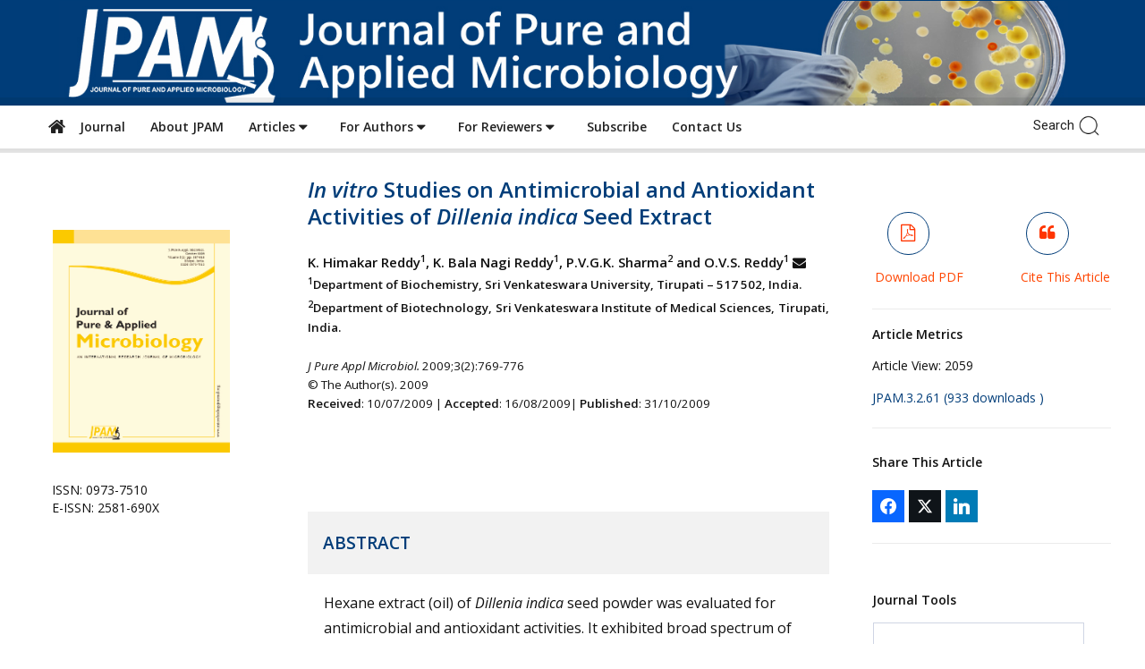

--- FILE ---
content_type: text/html; charset=UTF-8
request_url: https://microbiologyjournal.org/in-vitro-studies-on-antimicrobial-and-antioxidant-activities-of-dillenia-indica-seed-extract/
body_size: 36079
content:
<!doctype html >
<!--[if IE 8]>    <html class="ie8" lang="en"> <![endif]-->
<!--[if IE 9]>    <html class="ie9" lang="en"> <![endif]-->
<!--[if gt IE 8]><!--> <html lang="en-US" prefix="og: http://ogp.me/ns# og: http://ogp.me/ns#"> <!--<![endif]-->
<head>
	
    <meta charset="UTF-8" />
    <meta name="viewport" content="width=device-width, initial-scale=1.0">
    <link rel="pingback" href="https://microbiologyjournal.org/xmlrpc.php" />
    <title>In vitro Studies on Antimicrobial and Antioxidant Activities of Dillenia indica Seed Extract - Journal of Pure and Applied Microbiology</title>
<meta name='robots' content='max-image-preview:large' />
	<style>img:is([sizes="auto" i], [sizes^="auto," i]) { contain-intrinsic-size: 3000px 1500px }</style>
	<meta name="dlm-version" content="5.1.2"><link rel="icon" type="image/png" href="https://www.microbiologyjournal.org/wp-content/uploads/2018/01/favicon.ico">
<!-- This site is optimized with the Yoast SEO Premium plugin v9.5 - https://yoast.com/wordpress/plugins/seo/ -->
<link rel="canonical" href="https://microbiologyjournal.org/in-vitro-studies-on-antimicrobial-and-antioxidant-activities-of-dillenia-indica-seed-extract/" />
<meta property="og:locale" content="en_US" />
<meta property="og:type" content="article" />
<meta property="og:title" content="In vitro Studies on Antimicrobial and Antioxidant Activities of Dillenia indica Seed Extract" />
<meta property="og:description" content="K. Himakar Reddy1, K. Bala Nagi Reddy1, P.V.G.K. Sharma2 and O.V.S. Reddy1*Pages: 769-776Abstract| PDF" />
<meta property="og:url" content="https://microbiologyjournal.org/in-vitro-studies-on-antimicrobial-and-antioxidant-activities-of-dillenia-indica-seed-extract/" />
<meta property="og:site_name" content="Journal of Pure and Applied Microbiology" />
<meta property="article:section" content="Vol 3 Issue 2" />
<meta property="article:published_time" content="2021-10-01T01:01:55+05:30" />
<meta property="article:modified_time" content="2023-07-14T10:29:16+05:30" />
<meta property="og:updated_time" content="2023-07-14T10:29:16+05:30" />
<meta property="og:image" content="https://microbiologyjournal.org/wp-content/uploads/2021/07/JPAM-Cover-3209.jpg" />
<meta property="og:image:secure_url" content="https://microbiologyjournal.org/wp-content/uploads/2021/07/JPAM-Cover-3209.jpg" />
<meta name="twitter:card" content="summary_large_image" />
<meta name="twitter:description" content="K. Himakar Reddy1, K. Bala Nagi Reddy1, P.V.G.K. Sharma2 and O.V.S. Reddy1*Pages: 769-776Abstract| PDF" />
<meta name="twitter:title" content="In vitro Studies on Antimicrobial and Antioxidant Activities of Dillenia indica Seed Extract" />
<meta name="twitter:image" content="https://microbiologyjournal.org/wp-content/uploads/2021/07/JPAM-Cover-3209.jpg" />
<!-- / Yoast SEO Premium plugin. -->

<link rel='dns-prefetch' href='//static.addtoany.com' />
<link rel='dns-prefetch' href='//fonts.googleapis.com' />
<link rel='dns-prefetch' href='//use.fontawesome.com' />
<link rel="alternate" type="application/rss+xml" title="Journal of Pure and Applied Microbiology &raquo; Feed" href="https://microbiologyjournal.org/feed/" />
<link rel="alternate" type="application/rss+xml" title="Journal of Pure and Applied Microbiology &raquo; Comments Feed" href="https://microbiologyjournal.org/comments/feed/" />
<script type="text/javascript" id="wpp-js" src="https://microbiologyjournal.org/wp-content/plugins/wordpress-popular-posts/assets/js/wpp.min.js?ver=7.3.3" data-sampling="0" data-sampling-rate="100" data-api-url="https://microbiologyjournal.org/wp-json/wordpress-popular-posts" data-post-id="51132" data-token="c1b9b5684e" data-lang="0" data-debug="0"></script>
<link rel="alternate" type="application/rss+xml" title="Journal of Pure and Applied Microbiology &raquo; In vitro Studies on Antimicrobial and Antioxidant Activities of Dillenia indica Seed Extract Comments Feed" href="https://microbiologyjournal.org/in-vitro-studies-on-antimicrobial-and-antioxidant-activities-of-dillenia-indica-seed-extract/feed/" />
<script type="text/javascript">
/* <![CDATA[ */
window._wpemojiSettings = {"baseUrl":"https:\/\/s.w.org\/images\/core\/emoji\/16.0.1\/72x72\/","ext":".png","svgUrl":"https:\/\/s.w.org\/images\/core\/emoji\/16.0.1\/svg\/","svgExt":".svg","source":{"concatemoji":"https:\/\/microbiologyjournal.org\/wp-includes\/js\/wp-emoji-release.min.js?ver=6.8.3"}};
/*! This file is auto-generated */
!function(s,n){var o,i,e;function c(e){try{var t={supportTests:e,timestamp:(new Date).valueOf()};sessionStorage.setItem(o,JSON.stringify(t))}catch(e){}}function p(e,t,n){e.clearRect(0,0,e.canvas.width,e.canvas.height),e.fillText(t,0,0);var t=new Uint32Array(e.getImageData(0,0,e.canvas.width,e.canvas.height).data),a=(e.clearRect(0,0,e.canvas.width,e.canvas.height),e.fillText(n,0,0),new Uint32Array(e.getImageData(0,0,e.canvas.width,e.canvas.height).data));return t.every(function(e,t){return e===a[t]})}function u(e,t){e.clearRect(0,0,e.canvas.width,e.canvas.height),e.fillText(t,0,0);for(var n=e.getImageData(16,16,1,1),a=0;a<n.data.length;a++)if(0!==n.data[a])return!1;return!0}function f(e,t,n,a){switch(t){case"flag":return n(e,"\ud83c\udff3\ufe0f\u200d\u26a7\ufe0f","\ud83c\udff3\ufe0f\u200b\u26a7\ufe0f")?!1:!n(e,"\ud83c\udde8\ud83c\uddf6","\ud83c\udde8\u200b\ud83c\uddf6")&&!n(e,"\ud83c\udff4\udb40\udc67\udb40\udc62\udb40\udc65\udb40\udc6e\udb40\udc67\udb40\udc7f","\ud83c\udff4\u200b\udb40\udc67\u200b\udb40\udc62\u200b\udb40\udc65\u200b\udb40\udc6e\u200b\udb40\udc67\u200b\udb40\udc7f");case"emoji":return!a(e,"\ud83e\udedf")}return!1}function g(e,t,n,a){var r="undefined"!=typeof WorkerGlobalScope&&self instanceof WorkerGlobalScope?new OffscreenCanvas(300,150):s.createElement("canvas"),o=r.getContext("2d",{willReadFrequently:!0}),i=(o.textBaseline="top",o.font="600 32px Arial",{});return e.forEach(function(e){i[e]=t(o,e,n,a)}),i}function t(e){var t=s.createElement("script");t.src=e,t.defer=!0,s.head.appendChild(t)}"undefined"!=typeof Promise&&(o="wpEmojiSettingsSupports",i=["flag","emoji"],n.supports={everything:!0,everythingExceptFlag:!0},e=new Promise(function(e){s.addEventListener("DOMContentLoaded",e,{once:!0})}),new Promise(function(t){var n=function(){try{var e=JSON.parse(sessionStorage.getItem(o));if("object"==typeof e&&"number"==typeof e.timestamp&&(new Date).valueOf()<e.timestamp+604800&&"object"==typeof e.supportTests)return e.supportTests}catch(e){}return null}();if(!n){if("undefined"!=typeof Worker&&"undefined"!=typeof OffscreenCanvas&&"undefined"!=typeof URL&&URL.createObjectURL&&"undefined"!=typeof Blob)try{var e="postMessage("+g.toString()+"("+[JSON.stringify(i),f.toString(),p.toString(),u.toString()].join(",")+"));",a=new Blob([e],{type:"text/javascript"}),r=new Worker(URL.createObjectURL(a),{name:"wpTestEmojiSupports"});return void(r.onmessage=function(e){c(n=e.data),r.terminate(),t(n)})}catch(e){}c(n=g(i,f,p,u))}t(n)}).then(function(e){for(var t in e)n.supports[t]=e[t],n.supports.everything=n.supports.everything&&n.supports[t],"flag"!==t&&(n.supports.everythingExceptFlag=n.supports.everythingExceptFlag&&n.supports[t]);n.supports.everythingExceptFlag=n.supports.everythingExceptFlag&&!n.supports.flag,n.DOMReady=!1,n.readyCallback=function(){n.DOMReady=!0}}).then(function(){return e}).then(function(){var e;n.supports.everything||(n.readyCallback(),(e=n.source||{}).concatemoji?t(e.concatemoji):e.wpemoji&&e.twemoji&&(t(e.twemoji),t(e.wpemoji)))}))}((window,document),window._wpemojiSettings);
/* ]]> */
</script>
<link rel='stylesheet' id='simple_tooltips_style-css' href='https://microbiologyjournal.org/wp-content/plugins/simple-tooltips/zebra_tooltips.css?ver=6.8.3' type='text/css' media='all' />
<style id='wp-emoji-styles-inline-css' type='text/css'>

	img.wp-smiley, img.emoji {
		display: inline !important;
		border: none !important;
		box-shadow: none !important;
		height: 1em !important;
		width: 1em !important;
		margin: 0 0.07em !important;
		vertical-align: -0.1em !important;
		background: none !important;
		padding: 0 !important;
	}
</style>
<link rel='stylesheet' id='wp-block-library-css' href='https://microbiologyjournal.org/wp-includes/css/dist/block-library/style.min.css?ver=6.8.3' type='text/css' media='all' />
<style id='classic-theme-styles-inline-css' type='text/css'>
/*! This file is auto-generated */
.wp-block-button__link{color:#fff;background-color:#32373c;border-radius:9999px;box-shadow:none;text-decoration:none;padding:calc(.667em + 2px) calc(1.333em + 2px);font-size:1.125em}.wp-block-file__button{background:#32373c;color:#fff;text-decoration:none}
</style>
<style id='font-awesome-svg-styles-default-inline-css' type='text/css'>
.svg-inline--fa {
  display: inline-block;
  height: 1em;
  overflow: visible;
  vertical-align: -.125em;
}
</style>
<link rel='stylesheet' id='font-awesome-svg-styles-css' href='https://microbiologyjournal.org/wp-content/uploads/font-awesome/v5.8.1/css/svg-with-js.css' type='text/css' media='all' />
<style id='font-awesome-svg-styles-inline-css' type='text/css'>
   .wp-block-font-awesome-icon svg::before,
   .wp-rich-text-font-awesome-icon svg::before {content: unset;}
</style>
<style id='global-styles-inline-css' type='text/css'>
:root{--wp--preset--aspect-ratio--square: 1;--wp--preset--aspect-ratio--4-3: 4/3;--wp--preset--aspect-ratio--3-4: 3/4;--wp--preset--aspect-ratio--3-2: 3/2;--wp--preset--aspect-ratio--2-3: 2/3;--wp--preset--aspect-ratio--16-9: 16/9;--wp--preset--aspect-ratio--9-16: 9/16;--wp--preset--color--black: #000000;--wp--preset--color--cyan-bluish-gray: #abb8c3;--wp--preset--color--white: #ffffff;--wp--preset--color--pale-pink: #f78da7;--wp--preset--color--vivid-red: #cf2e2e;--wp--preset--color--luminous-vivid-orange: #ff6900;--wp--preset--color--luminous-vivid-amber: #fcb900;--wp--preset--color--light-green-cyan: #7bdcb5;--wp--preset--color--vivid-green-cyan: #00d084;--wp--preset--color--pale-cyan-blue: #8ed1fc;--wp--preset--color--vivid-cyan-blue: #0693e3;--wp--preset--color--vivid-purple: #9b51e0;--wp--preset--gradient--vivid-cyan-blue-to-vivid-purple: linear-gradient(135deg,rgba(6,147,227,1) 0%,rgb(155,81,224) 100%);--wp--preset--gradient--light-green-cyan-to-vivid-green-cyan: linear-gradient(135deg,rgb(122,220,180) 0%,rgb(0,208,130) 100%);--wp--preset--gradient--luminous-vivid-amber-to-luminous-vivid-orange: linear-gradient(135deg,rgba(252,185,0,1) 0%,rgba(255,105,0,1) 100%);--wp--preset--gradient--luminous-vivid-orange-to-vivid-red: linear-gradient(135deg,rgba(255,105,0,1) 0%,rgb(207,46,46) 100%);--wp--preset--gradient--very-light-gray-to-cyan-bluish-gray: linear-gradient(135deg,rgb(238,238,238) 0%,rgb(169,184,195) 100%);--wp--preset--gradient--cool-to-warm-spectrum: linear-gradient(135deg,rgb(74,234,220) 0%,rgb(151,120,209) 20%,rgb(207,42,186) 40%,rgb(238,44,130) 60%,rgb(251,105,98) 80%,rgb(254,248,76) 100%);--wp--preset--gradient--blush-light-purple: linear-gradient(135deg,rgb(255,206,236) 0%,rgb(152,150,240) 100%);--wp--preset--gradient--blush-bordeaux: linear-gradient(135deg,rgb(254,205,165) 0%,rgb(254,45,45) 50%,rgb(107,0,62) 100%);--wp--preset--gradient--luminous-dusk: linear-gradient(135deg,rgb(255,203,112) 0%,rgb(199,81,192) 50%,rgb(65,88,208) 100%);--wp--preset--gradient--pale-ocean: linear-gradient(135deg,rgb(255,245,203) 0%,rgb(182,227,212) 50%,rgb(51,167,181) 100%);--wp--preset--gradient--electric-grass: linear-gradient(135deg,rgb(202,248,128) 0%,rgb(113,206,126) 100%);--wp--preset--gradient--midnight: linear-gradient(135deg,rgb(2,3,129) 0%,rgb(40,116,252) 100%);--wp--preset--font-size--small: 11px;--wp--preset--font-size--medium: 20px;--wp--preset--font-size--large: 32px;--wp--preset--font-size--x-large: 42px;--wp--preset--font-size--regular: 15px;--wp--preset--font-size--larger: 50px;--wp--preset--spacing--20: 0.44rem;--wp--preset--spacing--30: 0.67rem;--wp--preset--spacing--40: 1rem;--wp--preset--spacing--50: 1.5rem;--wp--preset--spacing--60: 2.25rem;--wp--preset--spacing--70: 3.38rem;--wp--preset--spacing--80: 5.06rem;--wp--preset--shadow--natural: 6px 6px 9px rgba(0, 0, 0, 0.2);--wp--preset--shadow--deep: 12px 12px 50px rgba(0, 0, 0, 0.4);--wp--preset--shadow--sharp: 6px 6px 0px rgba(0, 0, 0, 0.2);--wp--preset--shadow--outlined: 6px 6px 0px -3px rgba(255, 255, 255, 1), 6px 6px rgba(0, 0, 0, 1);--wp--preset--shadow--crisp: 6px 6px 0px rgba(0, 0, 0, 1);}:where(.is-layout-flex){gap: 0.5em;}:where(.is-layout-grid){gap: 0.5em;}body .is-layout-flex{display: flex;}.is-layout-flex{flex-wrap: wrap;align-items: center;}.is-layout-flex > :is(*, div){margin: 0;}body .is-layout-grid{display: grid;}.is-layout-grid > :is(*, div){margin: 0;}:where(.wp-block-columns.is-layout-flex){gap: 2em;}:where(.wp-block-columns.is-layout-grid){gap: 2em;}:where(.wp-block-post-template.is-layout-flex){gap: 1.25em;}:where(.wp-block-post-template.is-layout-grid){gap: 1.25em;}.has-black-color{color: var(--wp--preset--color--black) !important;}.has-cyan-bluish-gray-color{color: var(--wp--preset--color--cyan-bluish-gray) !important;}.has-white-color{color: var(--wp--preset--color--white) !important;}.has-pale-pink-color{color: var(--wp--preset--color--pale-pink) !important;}.has-vivid-red-color{color: var(--wp--preset--color--vivid-red) !important;}.has-luminous-vivid-orange-color{color: var(--wp--preset--color--luminous-vivid-orange) !important;}.has-luminous-vivid-amber-color{color: var(--wp--preset--color--luminous-vivid-amber) !important;}.has-light-green-cyan-color{color: var(--wp--preset--color--light-green-cyan) !important;}.has-vivid-green-cyan-color{color: var(--wp--preset--color--vivid-green-cyan) !important;}.has-pale-cyan-blue-color{color: var(--wp--preset--color--pale-cyan-blue) !important;}.has-vivid-cyan-blue-color{color: var(--wp--preset--color--vivid-cyan-blue) !important;}.has-vivid-purple-color{color: var(--wp--preset--color--vivid-purple) !important;}.has-black-background-color{background-color: var(--wp--preset--color--black) !important;}.has-cyan-bluish-gray-background-color{background-color: var(--wp--preset--color--cyan-bluish-gray) !important;}.has-white-background-color{background-color: var(--wp--preset--color--white) !important;}.has-pale-pink-background-color{background-color: var(--wp--preset--color--pale-pink) !important;}.has-vivid-red-background-color{background-color: var(--wp--preset--color--vivid-red) !important;}.has-luminous-vivid-orange-background-color{background-color: var(--wp--preset--color--luminous-vivid-orange) !important;}.has-luminous-vivid-amber-background-color{background-color: var(--wp--preset--color--luminous-vivid-amber) !important;}.has-light-green-cyan-background-color{background-color: var(--wp--preset--color--light-green-cyan) !important;}.has-vivid-green-cyan-background-color{background-color: var(--wp--preset--color--vivid-green-cyan) !important;}.has-pale-cyan-blue-background-color{background-color: var(--wp--preset--color--pale-cyan-blue) !important;}.has-vivid-cyan-blue-background-color{background-color: var(--wp--preset--color--vivid-cyan-blue) !important;}.has-vivid-purple-background-color{background-color: var(--wp--preset--color--vivid-purple) !important;}.has-black-border-color{border-color: var(--wp--preset--color--black) !important;}.has-cyan-bluish-gray-border-color{border-color: var(--wp--preset--color--cyan-bluish-gray) !important;}.has-white-border-color{border-color: var(--wp--preset--color--white) !important;}.has-pale-pink-border-color{border-color: var(--wp--preset--color--pale-pink) !important;}.has-vivid-red-border-color{border-color: var(--wp--preset--color--vivid-red) !important;}.has-luminous-vivid-orange-border-color{border-color: var(--wp--preset--color--luminous-vivid-orange) !important;}.has-luminous-vivid-amber-border-color{border-color: var(--wp--preset--color--luminous-vivid-amber) !important;}.has-light-green-cyan-border-color{border-color: var(--wp--preset--color--light-green-cyan) !important;}.has-vivid-green-cyan-border-color{border-color: var(--wp--preset--color--vivid-green-cyan) !important;}.has-pale-cyan-blue-border-color{border-color: var(--wp--preset--color--pale-cyan-blue) !important;}.has-vivid-cyan-blue-border-color{border-color: var(--wp--preset--color--vivid-cyan-blue) !important;}.has-vivid-purple-border-color{border-color: var(--wp--preset--color--vivid-purple) !important;}.has-vivid-cyan-blue-to-vivid-purple-gradient-background{background: var(--wp--preset--gradient--vivid-cyan-blue-to-vivid-purple) !important;}.has-light-green-cyan-to-vivid-green-cyan-gradient-background{background: var(--wp--preset--gradient--light-green-cyan-to-vivid-green-cyan) !important;}.has-luminous-vivid-amber-to-luminous-vivid-orange-gradient-background{background: var(--wp--preset--gradient--luminous-vivid-amber-to-luminous-vivid-orange) !important;}.has-luminous-vivid-orange-to-vivid-red-gradient-background{background: var(--wp--preset--gradient--luminous-vivid-orange-to-vivid-red) !important;}.has-very-light-gray-to-cyan-bluish-gray-gradient-background{background: var(--wp--preset--gradient--very-light-gray-to-cyan-bluish-gray) !important;}.has-cool-to-warm-spectrum-gradient-background{background: var(--wp--preset--gradient--cool-to-warm-spectrum) !important;}.has-blush-light-purple-gradient-background{background: var(--wp--preset--gradient--blush-light-purple) !important;}.has-blush-bordeaux-gradient-background{background: var(--wp--preset--gradient--blush-bordeaux) !important;}.has-luminous-dusk-gradient-background{background: var(--wp--preset--gradient--luminous-dusk) !important;}.has-pale-ocean-gradient-background{background: var(--wp--preset--gradient--pale-ocean) !important;}.has-electric-grass-gradient-background{background: var(--wp--preset--gradient--electric-grass) !important;}.has-midnight-gradient-background{background: var(--wp--preset--gradient--midnight) !important;}.has-small-font-size{font-size: var(--wp--preset--font-size--small) !important;}.has-medium-font-size{font-size: var(--wp--preset--font-size--medium) !important;}.has-large-font-size{font-size: var(--wp--preset--font-size--large) !important;}.has-x-large-font-size{font-size: var(--wp--preset--font-size--x-large) !important;}
:where(.wp-block-post-template.is-layout-flex){gap: 1.25em;}:where(.wp-block-post-template.is-layout-grid){gap: 1.25em;}
:where(.wp-block-columns.is-layout-flex){gap: 2em;}:where(.wp-block-columns.is-layout-grid){gap: 2em;}
:root :where(.wp-block-pullquote){font-size: 1.5em;line-height: 1.6;}
</style>
<link rel='stylesheet' id='dashicons-css' href='https://microbiologyjournal.org/wp-includes/css/dashicons.min.css?ver=6.8.3' type='text/css' media='all' />
<link rel='stylesheet' id='admin-bar-css' href='https://microbiologyjournal.org/wp-includes/css/admin-bar.min.css?ver=6.8.3' type='text/css' media='all' />
<style id='admin-bar-inline-css' type='text/css'>

    /* Hide CanvasJS credits for P404 charts specifically */
    #p404RedirectChart .canvasjs-chart-credit {
        display: none !important;
    }
    
    #p404RedirectChart canvas {
        border-radius: 6px;
    }

    .p404-redirect-adminbar-weekly-title {
        font-weight: bold;
        font-size: 14px;
        color: #fff;
        margin-bottom: 6px;
    }

    #wpadminbar #wp-admin-bar-p404_free_top_button .ab-icon:before {
        content: "\f103";
        color: #dc3545;
        top: 3px;
    }
    
    #wp-admin-bar-p404_free_top_button .ab-item {
        min-width: 80px !important;
        padding: 0px !important;
    }
    
    /* Ensure proper positioning and z-index for P404 dropdown */
    .p404-redirect-adminbar-dropdown-wrap { 
        min-width: 0; 
        padding: 0;
        position: static !important;
    }
    
    #wpadminbar #wp-admin-bar-p404_free_top_button_dropdown {
        position: static !important;
    }
    
    #wpadminbar #wp-admin-bar-p404_free_top_button_dropdown .ab-item {
        padding: 0 !important;
        margin: 0 !important;
    }
    
    .p404-redirect-dropdown-container {
        min-width: 340px;
        padding: 18px 18px 12px 18px;
        background: #23282d !important;
        color: #fff;
        border-radius: 12px;
        box-shadow: 0 8px 32px rgba(0,0,0,0.25);
        margin-top: 10px;
        position: relative !important;
        z-index: 999999 !important;
        display: block !important;
        border: 1px solid #444;
    }
    
    /* Ensure P404 dropdown appears on hover */
    #wpadminbar #wp-admin-bar-p404_free_top_button .p404-redirect-dropdown-container { 
        display: none !important;
    }
    
    #wpadminbar #wp-admin-bar-p404_free_top_button:hover .p404-redirect-dropdown-container { 
        display: block !important;
    }
    
    #wpadminbar #wp-admin-bar-p404_free_top_button:hover #wp-admin-bar-p404_free_top_button_dropdown .p404-redirect-dropdown-container {
        display: block !important;
    }
    
    .p404-redirect-card {
        background: #2c3338;
        border-radius: 8px;
        padding: 18px 18px 12px 18px;
        box-shadow: 0 2px 8px rgba(0,0,0,0.07);
        display: flex;
        flex-direction: column;
        align-items: flex-start;
        border: 1px solid #444;
    }
    
    .p404-redirect-btn {
        display: inline-block;
        background: #dc3545;
        color: #fff !important;
        font-weight: bold;
        padding: 5px 22px;
        border-radius: 8px;
        text-decoration: none;
        font-size: 17px;
        transition: background 0.2s, box-shadow 0.2s;
        margin-top: 8px;
        box-shadow: 0 2px 8px rgba(220,53,69,0.15);
        text-align: center;
        line-height: 1.6;
    }
    
    .p404-redirect-btn:hover {
        background: #c82333;
        color: #fff !important;
        box-shadow: 0 4px 16px rgba(220,53,69,0.25);
    }
    
    /* Prevent conflicts with other admin bar dropdowns */
    #wpadminbar .ab-top-menu > li:hover > .ab-item,
    #wpadminbar .ab-top-menu > li.hover > .ab-item {
        z-index: auto;
    }
    
    #wpadminbar #wp-admin-bar-p404_free_top_button:hover > .ab-item {
        z-index: 999998 !important;
    }
    
</style>
<link rel='stylesheet' id='post_hit_counter-frontend-css' href='https://microbiologyjournal.org/wp-content/plugins/post-hit-counter/assets/css/frontend.css?ver=1.3.2' type='text/css' media='all' />
<link rel='stylesheet' id='ultimate-post-list-pro-public-style-css' href='https://microbiologyjournal.org/wp-content/plugins/ultimate-post-list-pro/public/css/ultimate-post-list-pro-public.css?ver=11.2.0' type='text/css' media='all' />
<link rel='stylesheet' id='SFSImainCss-css' href='https://microbiologyjournal.org/wp-content/plugins/ultimate-social-media-icons/css/sfsi-style.css?ver=2.9.5' type='text/css' media='all' />
<link rel='stylesheet' id='wordpress-popular-posts-css-css' href='https://microbiologyjournal.org/wp-content/plugins/wordpress-popular-posts/assets/css/wpp.css?ver=7.3.3' type='text/css' media='all' />
<link rel='stylesheet' id='td-plugin-newsletter-css' href='https://microbiologyjournal.org/wp-content/plugins/td-newsletter/style.css?ver=9.7.2' type='text/css' media='all' />
<link rel='stylesheet' id='td-plugin-multi-purpose-css' href='https://microbiologyjournal.org/wp-content/plugins/td-composer/td-multi-purpose/style.css?ver=87aa69b3a2aab340715eee6578a06159' type='text/css' media='all' />
<link rel='stylesheet' id='google-fonts-style-css' href='https://fonts.googleapis.com/css?family=Open+Sans%3A300italic%2C400%2C400italic%2C600%2C600italic%2C700%2C100%2C100italic%2C200%2C200italic%2C300%2C500%2C500italic%2C700italic%2C800%2C800italic%2C900%2C900italic%7CRoboto%3A300%2C400%2C400italic%2C500%2C500italic%2C700%2C900%2C100%2C100italic%2C200%2C200italic%2C300italic%2C600%2C600italic%2C700italic%2C800%2C800italic%2C900italic&#038;ver=9.7.2' type='text/css' media='all' />
<link rel='stylesheet' id='font-awesome-official-css' href='https://use.fontawesome.com/releases/v5.8.1/css/all.css' type='text/css' media='all' integrity="sha384-50oBUHEmvpQ+1lW4y57PTFmhCaXp0ML5d60M1M7uH2+nqUivzIebhndOJK28anvf" crossorigin="anonymous" />
<link rel='stylesheet' id='post_hit_counter-widget-css' href='https://microbiologyjournal.org/wp-content/plugins/post-hit-counter/assets/css/widget.css?ver=1.3.2' type='text/css' media='all' />
<link rel='stylesheet' id='simple-social-icons-font-css' href='https://microbiologyjournal.org/wp-content/plugins/simple-social-icons/css/style.css?ver=3.0.2' type='text/css' media='all' />
<link rel='stylesheet' id='newsletter-css' href='https://microbiologyjournal.org/wp-content/plugins/newsletter/style.css?ver=8.9.9' type='text/css' media='all' />
<link rel='stylesheet' id='subscribe-forms-css-css' href='https://microbiologyjournal.org/wp-content/plugins/easy-social-share-buttons3/assets/modules/subscribe-forms.min.css?ver=10.6' type='text/css' media='all' />
<link rel='stylesheet' id='click2tweet-css-css' href='https://microbiologyjournal.org/wp-content/plugins/easy-social-share-buttons3/assets/modules/click-to-tweet.min.css?ver=10.6' type='text/css' media='all' />
<link rel='stylesheet' id='easy-social-share-buttons-css' href='https://microbiologyjournal.org/wp-content/plugins/easy-social-share-buttons3/assets/css/easy-social-share-buttons.min.css?ver=10.6' type='text/css' media='all' />
<style id='easy-social-share-buttons-inline-css' type='text/css'>
.essb_links .essb_link_mastodon { --essb-network: #6364ff;}
</style>
<link rel='stylesheet' id='js_composer_front-css' href='https://microbiologyjournal.org/wp-content/plugins/js_composer/assets/css/js_composer.min.css?ver=5.7' type='text/css' media='all' />
<link rel='stylesheet' id='addtoany-css' href='https://microbiologyjournal.org/wp-content/plugins/add-to-any/addtoany.min.css?ver=1.16' type='text/css' media='all' />
<link rel='stylesheet' id='bsf-Defaults-css' href='https://microbiologyjournal.org/wp-content/uploads/smile_fonts/Defaults/Defaults.css?ver=6.8.3' type='text/css' media='all' />
<link rel='stylesheet' id='ultimate-style-css' href='https://microbiologyjournal.org/wp-content/plugins/Ultimate_VC_Addons/assets/min-css/style.min.css?ver=3.19.0' type='text/css' media='all' />
<link rel='stylesheet' id='ultimate-animate-css' href='https://microbiologyjournal.org/wp-content/plugins/Ultimate_VC_Addons/assets/min-css/animate.min.css?ver=3.19.0' type='text/css' media='all' />
<link rel='stylesheet' id='ultimate-modal-css' href='https://microbiologyjournal.org/wp-content/plugins/Ultimate_VC_Addons/assets/min-css/modal.min.css?ver=3.19.0' type='text/css' media='all' />
<link rel='stylesheet' id='ult_sticky_section_css-css' href='https://microbiologyjournal.org/wp-content/plugins/Ultimate_VC_Addons/assets/min-css/sticky-section.min.css?ver=3.19.0' type='text/css' media='all' />
<link rel='stylesheet' id='mpc-massive-style-css' href='https://microbiologyjournal.org/wp-content/plugins/mpc-massive/assets/css/mpc-styles.css?ver=2.4.6.1' type='text/css' media='all' />
<link rel='stylesheet' id='td-theme-css' href='https://microbiologyjournal.org/wp-content/themes/Newspaper/style.css?ver=9.7.2' type='text/css' media='all' />
<style id='td-theme-inline-css' type='text/css'>
    
        @media (max-width: 767px) {
            .td-header-desktop-wrap {
                display: none;
            }
        }
        @media (min-width: 767px) {
            .td-header-mobile-wrap {
                display: none;
            }
        }
    
	
</style>
<link rel='stylesheet' id='td-legacy-framework-front-style-css' href='https://microbiologyjournal.org/wp-content/plugins/td-composer/legacy/Newspaper/assets/css/td_legacy_main.css?ver=87aa69b3a2aab340715eee6578a06159' type='text/css' media='all' />
<link rel='stylesheet' id='td-theme-demo-style-css' href='https://microbiologyjournal.org/wp-content/themes/Newspaper/includes/demos/magazine/demo_style.css?ver=9.7.2' type='text/css' media='all' />
<link rel='stylesheet' id='tdb_front_style-css' href='https://microbiologyjournal.org/wp-content/plugins/td-cloud-library/assets/css/tdb_less_front.css?ver=96be9388232cf6f1e9ad7a3c9f4e9872' type='text/css' media='all' />
<link rel='stylesheet' id='font-awesome-official-v4shim-css' href='https://use.fontawesome.com/releases/v5.8.1/css/v4-shims.css' type='text/css' media='all' integrity="sha384-knhdgIEP1JBPHETtXGyUk1FXV22kd1ZAN8yyExweAKAfztV5+kSBjUff4pHDG38c" crossorigin="anonymous" />
<style id='font-awesome-official-v4shim-inline-css' type='text/css'>
@font-face {
font-family: "FontAwesome";
font-display: block;
src: url("https://use.fontawesome.com/releases/v5.8.1/webfonts/fa-brands-400.eot"),
		url("https://use.fontawesome.com/releases/v5.8.1/webfonts/fa-brands-400.eot?#iefix") format("embedded-opentype"),
		url("https://use.fontawesome.com/releases/v5.8.1/webfonts/fa-brands-400.woff2") format("woff2"),
		url("https://use.fontawesome.com/releases/v5.8.1/webfonts/fa-brands-400.woff") format("woff"),
		url("https://use.fontawesome.com/releases/v5.8.1/webfonts/fa-brands-400.ttf") format("truetype"),
		url("https://use.fontawesome.com/releases/v5.8.1/webfonts/fa-brands-400.svg#fontawesome") format("svg");
}

@font-face {
font-family: "FontAwesome";
font-display: block;
src: url("https://use.fontawesome.com/releases/v5.8.1/webfonts/fa-solid-900.eot"),
		url("https://use.fontawesome.com/releases/v5.8.1/webfonts/fa-solid-900.eot?#iefix") format("embedded-opentype"),
		url("https://use.fontawesome.com/releases/v5.8.1/webfonts/fa-solid-900.woff2") format("woff2"),
		url("https://use.fontawesome.com/releases/v5.8.1/webfonts/fa-solid-900.woff") format("woff"),
		url("https://use.fontawesome.com/releases/v5.8.1/webfonts/fa-solid-900.ttf") format("truetype"),
		url("https://use.fontawesome.com/releases/v5.8.1/webfonts/fa-solid-900.svg#fontawesome") format("svg");
}

@font-face {
font-family: "FontAwesome";
font-display: block;
src: url("https://use.fontawesome.com/releases/v5.8.1/webfonts/fa-regular-400.eot"),
		url("https://use.fontawesome.com/releases/v5.8.1/webfonts/fa-regular-400.eot?#iefix") format("embedded-opentype"),
		url("https://use.fontawesome.com/releases/v5.8.1/webfonts/fa-regular-400.woff2") format("woff2"),
		url("https://use.fontawesome.com/releases/v5.8.1/webfonts/fa-regular-400.woff") format("woff"),
		url("https://use.fontawesome.com/releases/v5.8.1/webfonts/fa-regular-400.ttf") format("truetype"),
		url("https://use.fontawesome.com/releases/v5.8.1/webfonts/fa-regular-400.svg#fontawesome") format("svg");
unicode-range: U+F004-F005,U+F007,U+F017,U+F022,U+F024,U+F02E,U+F03E,U+F044,U+F057-F059,U+F06E,U+F070,U+F075,U+F07B-F07C,U+F080,U+F086,U+F089,U+F094,U+F09D,U+F0A0,U+F0A4-F0A7,U+F0C5,U+F0C7-F0C8,U+F0E0,U+F0EB,U+F0F3,U+F0F8,U+F0FE,U+F111,U+F118-F11A,U+F11C,U+F133,U+F144,U+F146,U+F14A,U+F14D-F14E,U+F150-F152,U+F15B-F15C,U+F164-F165,U+F185-F186,U+F191-F192,U+F1AD,U+F1C1-F1C9,U+F1CD,U+F1D8,U+F1E3,U+F1EA,U+F1F6,U+F1F9,U+F20A,U+F247-F249,U+F24D,U+F254-F25B,U+F25D,U+F267,U+F271-F274,U+F279,U+F28B,U+F28D,U+F2B5-F2B6,U+F2B9,U+F2BB,U+F2BD,U+F2C1-F2C2,U+F2D0,U+F2D2,U+F2DC,U+F2ED,U+F328,U+F358-F35B,U+F3A5,U+F3D1,U+F410,U+F4AD;
}
</style>
<script type="text/javascript" src="https://microbiologyjournal.org/wp-content/plugins/continuous-announcement-scroller/continuous-announcement-scroller.js?ver=6.8.3" id="continuous-announcement-scroller-js"></script>
<script type="text/javascript" src="https://microbiologyjournal.org/wp-includes/js/jquery/jquery.min.js?ver=3.7.1" id="jquery-core-js"></script>
<script type="text/javascript" src="https://microbiologyjournal.org/wp-includes/js/jquery/jquery-migrate.min.js?ver=3.4.1" id="jquery-migrate-js"></script>
<script type="text/javascript" id="addtoany-core-js-before">
/* <![CDATA[ */
window.a2a_config=window.a2a_config||{};a2a_config.callbacks=[];a2a_config.overlays=[];a2a_config.templates={};
/* ]]> */
</script>
<script type="text/javascript" defer src="https://static.addtoany.com/menu/page.js" id="addtoany-core-js"></script>
<script type="text/javascript" defer src="https://microbiologyjournal.org/wp-content/plugins/add-to-any/addtoany.min.js?ver=1.1" id="addtoany-jquery-js"></script>
<script type="text/javascript" id="ultimate-post-list-pro-js-extra">
/* <![CDATA[ */
var uplp_vars = {"uplp_nonce":"1fc2e8edf7","ajaxurl":"https:\/\/microbiologyjournal.org\/wp-admin\/admin-ajax.php"};
/* ]]> */
</script>
<script type="text/javascript" src="https://microbiologyjournal.org/wp-content/plugins/ultimate-post-list-pro/public/js/ultimate-post-list-pro-public.js?ver=11.2.0" id="ultimate-post-list-pro-js"></script>
<script type="text/javascript" src="https://microbiologyjournal.org/wp-content/plugins/Ultimate_VC_Addons/assets/min-js/ultimate-params.min.js?ver=3.19.0" id="ultimate-vc-params-js"></script>
<script type="text/javascript" src="https://microbiologyjournal.org/wp-content/plugins/Ultimate_VC_Addons/assets/min-js/modernizr-custom.min.js?ver=3.19.0" id="ultimate-modernizr-js"></script>
<script type="text/javascript" src="https://microbiologyjournal.org/wp-content/plugins/Ultimate_VC_Addons/assets/min-js/modal-all.min.js?ver=3.19.0" id="ultimate-modal-all-js"></script>
<script id="essb-inline-js"></script><link rel="https://api.w.org/" href="https://microbiologyjournal.org/wp-json/" /><link rel="alternate" title="JSON" type="application/json" href="https://microbiologyjournal.org/wp-json/wp/v2/posts/51132" /><link rel="EditURI" type="application/rsd+xml" title="RSD" href="https://microbiologyjournal.org/xmlrpc.php?rsd" />
<meta name="generator" content="WordPress 6.8.3" />
<link rel='shortlink' href='https://microbiologyjournal.org/?p=51132' />
<link rel="alternate" title="oEmbed (JSON)" type="application/json+oembed" href="https://microbiologyjournal.org/wp-json/oembed/1.0/embed?url=https%3A%2F%2Fmicrobiologyjournal.org%2Fin-vitro-studies-on-antimicrobial-and-antioxidant-activities-of-dillenia-indica-seed-extract%2F" />
<link rel="alternate" title="oEmbed (XML)" type="text/xml+oembed" href="https://microbiologyjournal.org/wp-json/oembed/1.0/embed?url=https%3A%2F%2Fmicrobiologyjournal.org%2Fin-vitro-studies-on-antimicrobial-and-antioxidant-activities-of-dillenia-indica-seed-extract%2F&#038;format=xml" />
<!-- start Simple Custom CSS and JS -->
<style type="text/css">
/* Add your CSS code here.

For example:
.example {
    color: red;
}

For brushing up on your CSS knowledge, check out http://www.w3schools.com/css/css_syntax.asp

End of comment */ 

</style>
<!-- end Simple Custom CSS and JS -->
<!-- start Simple Custom CSS and JS -->
<script type="text/javascript">
/* Default comment here */ 
</script>
<!-- end Simple Custom CSS and JS -->
	<link rel="preconnect" href="https://fonts.googleapis.com">
	<link rel="preconnect" href="https://fonts.gstatic.com">
	<link href='https://fonts.googleapis.com/css2?display=swap&family=Open+Sans:wght@300' rel='stylesheet'>
		<!-- GA Google Analytics @ https://m0n.co/ga -->
		<script>
			(function(i,s,o,g,r,a,m){i['GoogleAnalyticsObject']=r;i[r]=i[r]||function(){
			(i[r].q=i[r].q||[]).push(arguments)},i[r].l=1*new Date();a=s.createElement(o),
			m=s.getElementsByTagName(o)[0];a.async=1;a.src=g;m.parentNode.insertBefore(a,m)
			})(window,document,'script','https://www.google-analytics.com/analytics.js','ga');
			ga('create', 'UA-138582850-1', 'auto');
			ga('send', 'pageview');
		</script>

	<meta name="follow.[base64]" content="lvtmp5lB0uEZ4EXYv9Wp"/>            <style id="wpp-loading-animation-styles">@-webkit-keyframes bgslide{from{background-position-x:0}to{background-position-x:-200%}}@keyframes bgslide{from{background-position-x:0}to{background-position-x:-200%}}.wpp-widget-block-placeholder,.wpp-shortcode-placeholder{margin:0 auto;width:60px;height:3px;background:#dd3737;background:linear-gradient(90deg,#dd3737 0%,#571313 10%,#dd3737 100%);background-size:200% auto;border-radius:3px;-webkit-animation:bgslide 1s infinite linear;animation:bgslide 1s infinite linear}</style>
            <!--[if lt IE 9]><script src="https://cdnjs.cloudflare.com/ajax/libs/html5shiv/3.7.3/html5shiv.js"></script><![endif]-->
        <script>
        window.tdb_globals = {"wpRestNonce":"c1b9b5684e","wpRestUrl":"https:\/\/microbiologyjournal.org\/wp-json\/","permalinkStructure":"\/%postname%\/","isAjax":false,"isAdminBarShowing":false,"autoloadScrollPercent":50,"origPostEditUrl":null};
    </script>
    			<script>
				window.tdwGlobal = {"adminUrl":"https:\/\/microbiologyjournal.org\/wp-admin\/","wpRestNonce":"c1b9b5684e","wpRestUrl":"https:\/\/microbiologyjournal.org\/wp-json\/","permalinkStructure":"\/%postname%\/"};
			</script>
			
<script type="text/javascript">var essb_settings = {"ajax_url":"https:\/\/microbiologyjournal.org\/wp-admin\/admin-ajax.php","essb3_nonce":"8e14c6b89a","essb3_plugin_url":"https:\/\/microbiologyjournal.org\/wp-content\/plugins\/easy-social-share-buttons3","essb3_stats":false,"essb3_ga":false,"essb3_ga_ntg":false,"blog_url":"https:\/\/microbiologyjournal.org\/","post_id":"51132"};</script><meta name="generator" content="Powered by WPBakery Page Builder - drag and drop page builder for WordPress."/>
<!--[if lte IE 9]><link rel="stylesheet" type="text/css" href="https://microbiologyjournal.org/wp-content/plugins/js_composer/assets/css/vc_lte_ie9.min.css" media="screen"><![endif]-->
<!-- JS generated by theme -->

<script>
    
    

	    var tdBlocksArray = []; //here we store all the items for the current page

	    //td_block class - each ajax block uses a object of this class for requests
	    function tdBlock() {
		    this.id = '';
		    this.block_type = 1; //block type id (1-234 etc)
		    this.atts = '';
		    this.td_column_number = '';
		    this.td_current_page = 1; //
		    this.post_count = 0; //from wp
		    this.found_posts = 0; //from wp
		    this.max_num_pages = 0; //from wp
		    this.td_filter_value = ''; //current live filter value
		    this.is_ajax_running = false;
		    this.td_user_action = ''; // load more or infinite loader (used by the animation)
		    this.header_color = '';
		    this.ajax_pagination_infinite_stop = ''; //show load more at page x
	    }


        // td_js_generator - mini detector
        (function(){
            var htmlTag = document.getElementsByTagName("html")[0];

	        if ( navigator.userAgent.indexOf("MSIE 10.0") > -1 ) {
                htmlTag.className += ' ie10';
            }

            if ( !!navigator.userAgent.match(/Trident.*rv\:11\./) ) {
                htmlTag.className += ' ie11';
            }

	        if ( navigator.userAgent.indexOf("Edge") > -1 ) {
                htmlTag.className += ' ieEdge';
            }

            if ( /(iPad|iPhone|iPod)/g.test(navigator.userAgent) ) {
                htmlTag.className += ' td-md-is-ios';
            }

            var user_agent = navigator.userAgent.toLowerCase();
            if ( user_agent.indexOf("android") > -1 ) {
                htmlTag.className += ' td-md-is-android';
            }

            if ( -1 !== navigator.userAgent.indexOf('Mac OS X')  ) {
                htmlTag.className += ' td-md-is-os-x';
            }

            if ( /chrom(e|ium)/.test(navigator.userAgent.toLowerCase()) ) {
               htmlTag.className += ' td-md-is-chrome';
            }

            if ( -1 !== navigator.userAgent.indexOf('Firefox') ) {
                htmlTag.className += ' td-md-is-firefox';
            }

            if ( -1 !== navigator.userAgent.indexOf('Safari') && -1 === navigator.userAgent.indexOf('Chrome') ) {
                htmlTag.className += ' td-md-is-safari';
            }

            if( -1 !== navigator.userAgent.indexOf('IEMobile') ){
                htmlTag.className += ' td-md-is-iemobile';
            }

        })();




        var tdLocalCache = {};

        ( function () {
            "use strict";

            tdLocalCache = {
                data: {},
                remove: function (resource_id) {
                    delete tdLocalCache.data[resource_id];
                },
                exist: function (resource_id) {
                    return tdLocalCache.data.hasOwnProperty(resource_id) && tdLocalCache.data[resource_id] !== null;
                },
                get: function (resource_id) {
                    return tdLocalCache.data[resource_id];
                },
                set: function (resource_id, cachedData) {
                    tdLocalCache.remove(resource_id);
                    tdLocalCache.data[resource_id] = cachedData;
                }
            };
        })();

    
    
var td_viewport_interval_list=[{"limitBottom":767,"sidebarWidth":228},{"limitBottom":1018,"sidebarWidth":300},{"limitBottom":1140,"sidebarWidth":324}];
var tds_general_modal_image="yes";
var tdc_is_installed="yes";
var td_ajax_url="https:\/\/microbiologyjournal.org\/wp-admin\/admin-ajax.php?td_theme_name=Newspaper&v=9.7.2";
var td_get_template_directory_uri="https:\/\/microbiologyjournal.org\/wp-content\/themes\/Newspaper";
var tds_snap_menu="snap";
var tds_logo_on_sticky="";
var tds_header_style="";
var td_please_wait="Please wait...";
var td_email_user_pass_incorrect="User or password incorrect!";
var td_email_user_incorrect="Email or username incorrect!";
var td_email_incorrect="Email incorrect!";
var tds_more_articles_on_post_enable="";
var tds_more_articles_on_post_time_to_wait="";
var tds_more_articles_on_post_pages_distance_from_top=0;
var tds_theme_color_site_wide="#003d79";
var tds_smart_sidebar="enabled";
var tdThemeName="Newspaper";
var td_magnific_popup_translation_tPrev="Previous (Left arrow key)";
var td_magnific_popup_translation_tNext="Next (Right arrow key)";
var td_magnific_popup_translation_tCounter="%curr% of %total%";
var td_magnific_popup_translation_ajax_tError="The content from %url% could not be loaded.";
var td_magnific_popup_translation_image_tError="The image #%curr% could not be loaded.";
var tdBlockNonce="02b94f5d6e";
var tdDateNamesI18n={"month_names":["January","February","March","April","May","June","July","August","September","October","November","December"],"month_names_short":["Jan","Feb","Mar","Apr","May","Jun","Jul","Aug","Sep","Oct","Nov","Dec"],"day_names":["Sunday","Monday","Tuesday","Wednesday","Thursday","Friday","Saturday"],"day_names_short":["Sun","Mon","Tue","Wed","Thu","Fri","Sat"]};
var td_ad_background_click_link="";
var td_ad_background_click_target="";
</script>

<!-- Google tag (gtag.js) -->
<script async src="https://www.googletagmanager.com/gtag/js?id=G-K56RBQ57NC"></script>
<script>
  window.dataLayer = window.dataLayer || [];
  function gtag(){dataLayer.push(arguments);}
  gtag('js', new Date());

  gtag('config', 'G-K56RBQ57NC');
</script>
<!-- Button style compiled by theme -->

<style>
    .tdm-menu-active-style3 .tdm-header.td-header-wrap .sf-menu > .current-category-ancestor > a,
                .tdm-menu-active-style3 .tdm-header.td-header-wrap .sf-menu > .current-menu-ancestor > a,
                .tdm-menu-active-style3 .tdm-header.td-header-wrap .sf-menu > .current-menu-item > a,
                .tdm-menu-active-style3 .tdm-header.td-header-wrap .sf-menu > .sfHover > a,
                .tdm-menu-active-style3 .tdm-header.td-header-wrap .sf-menu > li > a:hover,
                .tdm_block_column_content:hover .tdm-col-content-title-url .tdm-title,
                .tds-button2 .tdm-btn-text,
                .tds-button2 i,
                .tds-button5:hover .tdm-btn-text,
                .tds-button5:hover i,
                .tds-button6 .tdm-btn-text,
                .tds-button6 i,
                .tdm_block_list .tdm-list-item i,
                .tdm_block_pricing .tdm-pricing-feature i,
                .tdm-social-item i {
                  color: #003d79;
                }
                .tdm-menu-active-style5 .td-header-menu-wrap .sf-menu > .current-menu-item > a,
                .tdm-menu-active-style5 .td-header-menu-wrap .sf-menu > .current-menu-ancestor > a,
                .tdm-menu-active-style5 .td-header-menu-wrap .sf-menu > .current-category-ancestor > a,
                .tdm-menu-active-style5 .td-header-menu-wrap .sf-menu > li > a:hover,
                .tdm-menu-active-style5 .td-header-menu-wrap .sf-menu > .sfHover > a,
                .tds-button1,
                .tds-button6:after,
                .tds-title2 .tdm-title-line:after,
                .tds-title3 .tdm-title-line:after,
                .tdm_block_pricing.tdm-pricing-featured:before,
                .tdm_block_pricing.tds_pricing2_block.tdm-pricing-featured .tdm-pricing-header,
                .tds-progress-bar1 .tdm-progress-bar:after,
                .tds-progress-bar2 .tdm-progress-bar:after,
                .tds-social3 .tdm-social-item {
                  background-color: #003d79;
                }
                .tdm-menu-active-style4 .tdm-header .sf-menu > .current-menu-item > a,
                .tdm-menu-active-style4 .tdm-header .sf-menu > .current-menu-ancestor > a,
                .tdm-menu-active-style4 .tdm-header .sf-menu > .current-category-ancestor > a,
                .tdm-menu-active-style4 .tdm-header .sf-menu > li > a:hover,
                .tdm-menu-active-style4 .tdm-header .sf-menu > .sfHover > a,
                .tds-button2:before,
                .tds-button6:before,
                .tds-progress-bar3 .tdm-progress-bar:after {
                  border-color: #003d79;
                }
                .tdm-btn-style1 {
					background-color: #003d79;
				}
				.tdm-btn-style2:before {
				    border-color: #003d79;
				}
				.tdm-btn-style2 {
				    color: #003d79;
				}
				.tdm-btn-style3 {
				    -webkit-box-shadow: 0 2px 16px #003d79;
                    -moz-box-shadow: 0 2px 16px #003d79;
                    box-shadow: 0 2px 16px #003d79;
				}
				.tdm-btn-style3:hover {
				    -webkit-box-shadow: 0 4px 26px #003d79;
                    -moz-box-shadow: 0 4px 26px #003d79;
                    box-shadow: 0 4px 26px #003d79;
				}
				
				
                .tdm-header-style-1.td-header-wrap .td-header-top-menu-full,
                .tdm-header-style-1.td-header-wrap .top-header-menu .sub-menu,
                .tdm-header-style-2.td-header-wrap .td-header-top-menu-full,
                .tdm-header-style-2.td-header-wrap .top-header-menu .sub-menu,
                .tdm-header-style-3.td-header-wrap .td-header-top-menu-full,
                .tdm-header-style-3.td-header-wrap .top-header-menu .sub-menu{
                    background-color: #f9f9f9;
                }
				
				
                .tdm-menu-active-style3 .tdm-header.td-header-wrap .sf-menu > .current-menu-item > a,
                .tdm-menu-active-style3 .tdm-header.td-header-wrap .sf-menu > .current-menu-ancestor > a,
                .tdm-menu-active-style3 .tdm-header.td-header-wrap .sf-menu > .current-category-ancestor > a,
                .tdm-menu-active-style3 .tdm-header.td-header-wrap .sf-menu > li > a:hover,
                .tdm-menu-active-style3 .tdm-header.td-header-wrap .sf-menu > .sfHover > a {
                  color: #ffffff;
                }
                .tdm-menu-active-style4 .tdm-header .sf-menu > .current-menu-item > a,
                .tdm-menu-active-style4 .tdm-header .sf-menu > .current-menu-ancestor > a,
                .tdm-menu-active-style4 .tdm-header .sf-menu > .current-category-ancestor > a,
                .tdm-menu-active-style4 .tdm-header .sf-menu > li > a:hover,
                .tdm-menu-active-style4 .tdm-header .sf-menu > .sfHover > a {
                  border-color: #ffffff;
                }
                .tdm-menu-active-style5 .tdm-header .td-header-menu-wrap .sf-menu > .current-menu-item > a,
                .tdm-menu-active-style5 .tdm-header .td-header-menu-wrap .sf-menu > .current-menu-ancestor > a,
                .tdm-menu-active-style5 .tdm-header .td-header-menu-wrap .sf-menu > .current-category-ancestor > a,
                .tdm-menu-active-style5 .tdm-header .td-header-menu-wrap .sf-menu > li > a:hover,
                .tdm-menu-active-style5 .tdm-header .td-header-menu-wrap .sf-menu > .sfHover > a {
                  background-color: #ffffff;
                }
				
				
				.tdm-menu-btn1 .tds-button1:before,
				.tdm-menu-btn1 .tds-button4 .tdm-button-b {
					background-color: #ffffff;
				}
				.tdm-menu-btn1 .tds-button2:hover:before,
                .tdm-menu-btn1 .tds-button6:hover:before{
				    border-color: #ffffff;
				}
				.tdm-menu-btn1 .tdm-btn-style:hover {
				    color: #ffffff;
				}
				.tdm-menu-btn1 .tds-button3:hover {
				    -webkit-box-shadow: 0 4px 26px #ffffff;
                    -moz-box-shadow: 0 4px 26px #ffffff;
                    box-shadow: 0 4px 26px #ffffff;
				}
				.tdm-menu-btn1 .tds-button7:hover .tdm-btn-border-top,
				.tdm-menu-btn1 .tds-button7:hover .tdm-btn-border-bottom {
				    background-color: #ffffff;
				}
				.tdm-menu-btn1 .tds-button8:before {
				    background-color: #ffffff;
				}
				
				
				.tdm-menu-btn2 .tds-button1:before,
				.tdm-menu-btn2 .tds-button4 .tdm-button-b {
					background-color: #ffffff;
				}
				.tdm-menu-btn2 .tds-button2:hover:before,
                .tdm-menu-btn2 .tds-button6:hover:before{
				    border-color: #ffffff;
				}
				.tdm-menu-btn2 .tdm-btn-style:hover {
				    color: #ffffff;
				}
				.tdm-menu-btn2 .tds-button3:hover {
				    -webkit-box-shadow: 0 4px 26px #ffffff;
                    -moz-box-shadow: 0 4px 26px #ffffff;
                    box-shadow: 0 4px 26px #ffffff;
				}
				.tdm-menu-btn2 .tds-button7:hover .tdm-btn-border-top,
				.tdm-menu-btn2 .tds-button7:hover .tdm-btn-border-bottom {
				    background-color: #ffffff;
				}
				.tdm-menu-btn2 .tds-button8:before {
				    background-color: #ffffff;
				}
</style>

	<style id="egf-frontend-styles" type="text/css">
		p {font-family: 'Open Sans', sans-serif;font-size: 16px;font-style: normal;font-weight: 300;} h1 {font-family: 'Open Sans', sans-serif;font-style: normal;font-weight: 300;} h2 {font-family: 'Open Sans', sans-serif;font-style: normal;font-weight: 300;} h3 {font-family: 'Open Sans', sans-serif;font-style: normal;font-weight: 300;} h4 {font-family: 'Open Sans', sans-serif;font-style: normal;font-weight: 300;} h5 {font-family: 'Open Sans', sans-serif;font-style: normal;font-weight: 300;} h6 {font-family: 'Open Sans', sans-serif;font-style: normal;font-weight: 300;} 	</style>
	<style type="text/css" data-type="vc_shortcodes-custom-css">.vc_custom_1558932100768{padding-top: 15px !important;}.vc_custom_1558932512055{margin-left: -30px !important;}.vc_custom_1631800572541{padding-bottom: 20px !important;}.vc_custom_1558511368601{margin-top: -20px !important;}.vc_custom_1632827854699{margin-top: -10px !important;padding-bottom: 25px !important;}.vc_custom_1632827998573{margin-top: -45px !important;padding-bottom: 16px !important;}.vc_custom_1632828006308{margin-top: -60px !important;padding-bottom: 16px !important;}.vc_custom_1632828014556{margin-top: -45px !important;}.vc_custom_1631800597692{margin-top: -53px !important;}.vc_custom_1632828048123{margin-top: -53px !important;}.vc_custom_1558512505736{margin-top: -10px !important;}.vc_custom_1632828066355{margin-top: -30px !important;margin-left: 18px !important;}.vc_custom_1558512515019{margin-top: -10px !important;}.vc_custom_1632828093796{margin-top: -30px !important;margin-left: 18px !important;}.vc_custom_1557472681098{margin-right: -40px !important;padding-bottom: -10px !important;}.vc_custom_1557475748764{margin-top: -35px !important;}.vc_custom_1689330542980{margin-top: -32px !important;}.vc_custom_1557471863739{margin-top: -25px !important;}.vc_custom_1583763888111{margin-top: -25px !important;}.vc_custom_1557471863739{margin-top: -25px !important;}.vc_custom_1560489566670{margin-left: -10px !important;}.vc_custom_1631800636220{padding-top: 15px !important;padding-right: 5px !important;padding-bottom: 5px !important;padding-left: 30px !important;background-color: #f3f3f3 !important;}</style><noscript><style type="text/css"> .wpb_animate_when_almost_visible { opacity: 1; }</style></noscript>	<style id="tdw-css-placeholder"></style>
    <!-- BEGIN - Make Tables Responsive -->
    <style type="text/css">
        
    /* Multi-row tables */
    @media (max-width: 49px) {

        .mtr-table tbody,
        .mtr-table {
        	width: 100% !important;
            display: table !important;
        }

        .mtr-table tr,
        .mtr-table .mtr-th-tag,
        .mtr-table .mtr-td-tag {
        	display: block !important;
            clear: both !important;
            height: auto !important;
        }

        .mtr-table .mtr-td-tag,
        .mtr-table .mtr-th-tag {
        	text-align: right !important;
            width: auto !important;
            box-sizing: border-box !important;
            overflow: auto !important;
        }
    
            .mtr-table .mtr-cell-content {
            	text-align: right !important;
            }
            
        .mtr-table tbody,
        .mtr-table tr,
        .mtr-table {
        	border: none !important;
            padding: 0 !important;
        }

        .mtr-table .mtr-td-tag,
        .mtr-table .mtr-th-tag {
        	border: none;
        }

        .mtr-table tr:nth-child(even) .mtr-td-tag,
        .mtr-table tr:nth-child(even) .mtr-th-tag {
            border-bottom: 1px solid #dddddd !important;
            border-left: 1px solid #dddddd !important;
            border-right: 1px solid #dddddd !important;
            border-top: none !important;
        }

        .mtr-table tr:nth-child(odd) .mtr-td-tag,
        .mtr-table tr:nth-child(odd) .mtr-th-tag {
            border-bottom: 1px solid #bbbbbb !important;
            border-left: 1px solid #bbbbbb !important;
            border-right: 1px solid #bbbbbb !important;
            border-top: none !important;
        }

        .mtr-table tr:first-of-type td:first-of-type,
        .mtr-table tr:first-of-type th:first-of-type {
            border-top: 1px solid #bbbbbb !important;
        }

        .mtr-table.mtr-thead-td tr:nth-of-type(2) td:first-child,
        .mtr-table.mtr-thead-td tr:nth-of-type(2) th:first-child,
        .mtr-table.mtr-tr-th tr:nth-of-type(2) td:first-child,
        .mtr-table.mtr-tr-th tr:nth-of-type(2) th:first-child,
        .mtr-table.mtr-tr-td tr:nth-of-type(2) td:first-child,
        .mtr-table.mtr-tr-td tr:nth-of-type(2) th:first-child {
            border-top: 1px solid #dddddd !important;
        }
            .mtr-table tr:nth-child(even),
            .mtr-table tr:nth-child(even) .mtr-td-tag,
            .mtr-table tr:nth-child(even) .mtr-th-tag {
                background: #ffffff !important;
            }

            .mtr-table tr:nth-child(odd),
            .mtr-table tr:nth-child(odd) .mtr-td-tag,
            .mtr-table tr:nth-child(odd) .mtr-th-tag {
                background: #dddddd !important;
            }
        .mtr-table .mtr-td-tag,
        .mtr-table .mtr-td-tag:first-child,
        .mtr-table .mtr-th-tag,
        .mtr-table .mtr-th-tag:first-child {
            padding: 5px 10px !important;
        }
        
        .mtr-table td[data-mtr-content]:before,
        .mtr-table th[data-mtr-content]:before {
        	display: inline-block !important;
        	content: attr(data-mtr-content) !important;
        	float: left !important;
            text-align: left !important;
            white-space: pre-line !important;
        }
        
        .mtr-table thead,
        .mtr-table.mtr-tr-th tr:first-of-type,
        .mtr-table.mtr-tr-td tr:first-of-type,
        .mtr-table colgroup {
        	display: none !important;
        }
    
        .mtr-cell-content {
            max-width: 49% !important;
            display: inline-block !important;
        }
            
        .mtr-table td[data-mtr-content]:before,
        .mtr-table th[data-mtr-content]:before {
            max-width: 49% !important;
        }
            
    }
    
    /* Single-row tables */
    @media (max-width: 650px) {

        .mtr-one-row-table .mtr-td-tag,
        .mtr-one-row-table .mtr-th-tag {
            box-sizing: border-box !important;
        }

        .mtr-one-row-table colgroup {
        	display: none !important;
        }

    
        .mtr-one-row-table tbody,
        .mtr-one-row-table tr,
        .mtr-one-row-table {
        	border: none !important;
            padding: 0 !important;
            width: 100% !important;
            display: block;
        }

        .mtr-one-row-table .mtr-td-tag,
        .mtr-one-row-table .mtr-th-tag {
            border: none;
        }
        
        .mtr-one-row-table .mtr-td-tag,
        .mtr-one-row-table .mtr-th-tag {
        	display: block !important;
            width: 50% !important;
        }
        .mtr-one-row-table tr {
            display: flex !important;
            flex-wrap: wrap !important;
        }
        
            .mtr-one-row-table td:nth-child(4n+1),
            .mtr-one-row-table th:nth-child(4n+1),
            .mtr-one-row-table td:nth-child(4n+2),
            .mtr-one-row-table th:nth-child(4n+2) {
                background: #dddddd !important;
            }

            .mtr-one-row-table th:nth-child(2n+1),
            .mtr-one-row-table td:nth-child(2n+1) {
                border-right: 1px solid #bbbbbb !important;
                border-left: 1px solid #bbbbbb !important;
            }

            .mtr-one-row-table td:nth-child(2n+2),
            .mtr-one-row-table th:nth-child(2n+2) {
                border-right: 1px solid #bbbbbb !important;
            }

            /* last two */
            .mtr-one-row-table td:nth-last-child(-n+2),
            .mtr-one-row-table th:nth-last-child(-n+2) {
                border-bottom: 1px solid #bbbbbb !important;
            }
            
        .mtr-one-row-table .mtr-td-tag,
        .mtr-one-row-table .mtr-th-tag {
            border-top: 1px solid #bbbbbb !important;
            padding: 5px 10px !important;
        }
        
    }
    </style>
    <!-- END - Make Tables Responsive -->
        </head>

<body data-rsssl=1 class="wp-singular post-template-default single single-post postid-51132 single-format-standard wp-theme-Newspaper sfsi_actvite_theme_default in-vitro-studies-on-antimicrobial-and-antioxidant-activities-of-dillenia-indica-seed-extract global-block-template-11 td-magazine tdb_template_17990 white-menu essb-10.6 wpb-js-composer js-comp-ver-5.7 vc_responsive td-boxed-layout" itemscope="itemscope" itemtype="https://schema.org/WebPage">

        <div class="td-scroll-up"><i class="td-icon-menu-up"></i></div>
    
    <div class="td-menu-background"></div>
<div id="td-mobile-nav">
    <div class="td-mobile-container">
        <!-- mobile menu top section -->
        <div class="td-menu-socials-wrap">
            <!-- socials -->
            <div class="td-menu-socials">
                
        <span class="td-social-icon-wrap">
            <a target="_blank" href="#" title="Facebook">
                <i class="td-icon-font td-icon-facebook"></i>
            </a>
        </span>
        <span class="td-social-icon-wrap">
            <a target="_blank" href="#" title="Google+">
                <i class="td-icon-font td-icon-googleplus"></i>
            </a>
        </span>
        <span class="td-social-icon-wrap">
            <a target="_blank" href="#" title="Linkedin">
                <i class="td-icon-font td-icon-linkedin"></i>
            </a>
        </span>
        <span class="td-social-icon-wrap">
            <a target="_blank" href="#" title="Twitter">
                <i class="td-icon-font td-icon-twitter"></i>
            </a>
        </span>            </div>
            <!-- close button -->
            <div class="td-mobile-close">
                <a href="#"><i class="td-icon-close-mobile"></i></a>
            </div>
        </div>

        <!-- login section -->
        
        <!-- menu section -->
        <div class="td-mobile-content">
            <div class="menu-td-demo-header-menu-container"><ul id="menu-td-demo-header-menu" class="td-mobile-main-menu"><li id="menu-item-33427" class="menu-item menu-item-type-custom menu-item-object-custom menu-item-home menu-item-first menu-item-33427"><a href="https://microbiologyjournal.org/"><i class="fa fa-home"></i>  Journal</a></li>
<li id="menu-item-16969" class="menu-item menu-item-type-post_type menu-item-object-page menu-item-16969"><a href="https://microbiologyjournal.org/about-jpam/">About JPAM</a></li>
<li id="menu-item-16946" class="menu-item menu-item-type-custom menu-item-object-custom menu-item-has-children menu-item-16946"><a href="#">Articles <i class="fa fa-caret-down"></i><i class="td-icon-menu-right td-element-after"></i></a>
<ul class="sub-menu">
	<li id="menu-item-381" class="menu-item menu-item-type-post_type menu-item-object-page menu-item-381"><a href="https://microbiologyjournal.org/current-issue/">Current Issue</a></li>
	<li id="menu-item-61970" class="menu-item menu-item-type-post_type menu-item-object-page menu-item-61970"><a href="https://microbiologyjournal.org/volume-16-special-issue-monkeypox-virus-new-frontiers-of-international-interest-in-old-virus-with-a-new-face/">Spl. Issue, Dec. 2022</a></li>
	<li id="menu-item-835" class="menu-item menu-item-type-post_type menu-item-object-page menu-item-835"><a href="https://microbiologyjournal.org/articles-in-press/">Articles in Press</a></li>
	<li id="menu-item-3492" class="menu-item menu-item-type-post_type menu-item-object-page menu-item-3492"><a href="https://microbiologyjournal.org/archive/">Archive</a></li>
</ul>
</li>
<li id="menu-item-16947" class="menu-item menu-item-type-custom menu-item-object-custom menu-item-has-children menu-item-16947"><a href="#">For Authors <i class="fa fa-caret-down"></i><i class="td-icon-menu-right td-element-after"></i></a>
<ul class="sub-menu">
	<li id="menu-item-16948" class="menu-item menu-item-type-post_type menu-item-object-page menu-item-16948"><a href="https://microbiologyjournal.org/article-processing-charges/">Article Processing Charges</a></li>
	<li id="menu-item-17869" class="menu-item menu-item-type-post_type menu-item-object-page menu-item-17869"><a href="https://microbiologyjournal.org/scope-of-the-journal/">Scope of the Journal</a></li>
	<li id="menu-item-16950" class="menu-item menu-item-type-post_type menu-item-object-page menu-item-16950"><a href="https://microbiologyjournal.org/instructions-to-authors/">Instructions to Authors</a></li>
	<li id="menu-item-17861" class="menu-item menu-item-type-post_type menu-item-object-page menu-item-17861"><a href="https://microbiologyjournal.org/review-guidelines/">Review Guidelines</a></li>
	<li id="menu-item-17888" class="menu-item menu-item-type-post_type menu-item-object-page menu-item-17888"><a href="https://microbiologyjournal.org/open-access-policy/">Policies</a></li>
	<li id="menu-item-16949" class="menu-item menu-item-type-post_type menu-item-object-page menu-item-16949"><a href="https://microbiologyjournal.org/article-submission-form/">Article Submission Form</a></li>
</ul>
</li>
<li id="menu-item-17862" class="menu-item menu-item-type-post_type menu-item-object-page menu-item-has-children menu-item-17862"><a href="https://microbiologyjournal.org/join-our-team-of-reviewers/">For Reviewers <i class="fa fa-caret-down"></i><i class="td-icon-menu-right td-element-after"></i></a>
<ul class="sub-menu">
	<li id="menu-item-17889" class="menu-item menu-item-type-post_type menu-item-object-page menu-item-17889"><a href="https://microbiologyjournal.org/scope-of-the-journal/">Scope of the Journal</a></li>
	<li id="menu-item-17871" class="menu-item menu-item-type-post_type menu-item-object-page menu-item-17871"><a href="https://microbiologyjournal.org/review-guidelines/">Review Guidelines</a></li>
	<li id="menu-item-17872" class="menu-item menu-item-type-post_type menu-item-object-page menu-item-17872"><a href="https://microbiologyjournal.org/peer-review-policy/">Peer Review Policy</a></li>
	<li id="menu-item-17873" class="menu-item menu-item-type-post_type menu-item-object-page menu-item-17873"><a href="https://microbiologyjournal.org/publication-ethics-and-malpractice-statement/">Publication Ethics and Malpractice Statement</a></li>
	<li id="menu-item-17874" class="menu-item menu-item-type-post_type menu-item-object-page menu-item-17874"><a href="https://microbiologyjournal.org/join-our-team-of-reviewers/">Join Our Team of Reviewers</a></li>
	<li id="menu-item-18018" class="menu-item menu-item-type-post_type menu-item-object-page menu-item-18018"><a href="https://microbiologyjournal.org/our-reviewers/">Our Reviewers</a></li>
</ul>
</li>
<li id="menu-item-16963" class="menu-item menu-item-type-post_type menu-item-object-page menu-item-16963"><a href="https://microbiologyjournal.org/subscriptions/">Subscribe</a></li>
<li id="menu-item-842" class="menu-item menu-item-type-post_type menu-item-object-page menu-item-842"><a href="https://microbiologyjournal.org/contact-us/">Contact Us</a></li>
</ul></div>        </div>
    </div>

    <!-- register/login section -->
    </div>    <div class="td-search-background"></div>
<div class="td-search-wrap-mob">
	<div class="td-drop-down-search" aria-labelledby="td-header-search-button">
		<form method="get" class="td-search-form" action="https://microbiologyjournal.org/">
			<!-- close button -->
			<div class="td-search-close">
				<a href="#"><i class="td-icon-close-mobile"></i></a>
			</div>
			<div role="search" class="td-search-input">
				<span>Search</span>
				<input id="td-header-search-mob" type="text" value="" name="s" autocomplete="off" />
			</div>
		</form>
		<div id="td-aj-search-mob"></div>
	</div>
</div>

    <div id="td-outer-wrap" class="td-theme-wrap">
    
        
            <div class="tdc-header-wrap ">

            <!--
Header style 1
-->


<div class="td-header-wrap td-header-style-1 ">
    
    <div class="td-header-top-menu-full td-container-wrap td_stretch_container td_stretch_content_1200">
        <div class="td-container td-header-row td-header-top-menu">
            <!-- LOGIN MODAL -->
        </div>
    </div>

    <div class="td-banner-wrap-full td-logo-wrap-full td-container-wrap td_stretch_container td_stretch_content_1200">
        <div class="td-container td-header-row td-header-header">
            <div class="td-header-sp-logo">
                            <a class="td-main-logo" href="https://microbiologyjournal.org/">
                <img src="https://microbiologyjournal.org/wp-content/uploads/2019/12/Header-banner9.jpg" alt=""/>
                <span class="td-visual-hidden">Journal of Pure and Applied Microbiology</span>
            </a>
                    </div>
                    </div>
    </div>

    <div class="td-header-menu-wrap-full td-container-wrap td_stretch_container td_stretch_content_1200">
        
        <div class="td-header-menu-wrap td-header-gradient ">
            <div class="td-container td-header-row td-header-main-menu">
                <div id="td-header-menu" role="navigation">
    <div id="td-top-mobile-toggle"><a href="#"><i class="td-icon-font td-icon-mobile"></i></a></div>
    <div class="td-main-menu-logo td-logo-in-header">
        		<a class="td-mobile-logo td-sticky-disable" href="https://microbiologyjournal.org/">
			<img class="td-retina-data" data-retina="https://www.microbiologyjournal.org/wp-content/uploads/2019/05/Jpam-footer.png" src="https://www.microbiologyjournal.org/wp-content/uploads/2019/05/Jpam-footer.png" alt=""/>
		</a>
			<a class="td-header-logo td-sticky-disable" href="https://microbiologyjournal.org/">
			<img src="https://microbiologyjournal.org/wp-content/uploads/2019/12/Header-banner9.jpg" alt=""/>
		</a>
	    </div>
    <div class="menu-td-demo-header-menu-container"><ul id="menu-td-demo-header-menu-1" class="sf-menu"><li class="menu-item menu-item-type-custom menu-item-object-custom menu-item-home menu-item-first td-menu-item td-normal-menu menu-item-33427"><a href="https://microbiologyjournal.org/"><i class="fa fa-home"></i>  Journal</a></li>
<li class="menu-item menu-item-type-post_type menu-item-object-page td-menu-item td-normal-menu menu-item-16969"><a href="https://microbiologyjournal.org/about-jpam/">About JPAM</a></li>
<li class="menu-item menu-item-type-custom menu-item-object-custom menu-item-has-children td-menu-item td-normal-menu menu-item-16946"><a href="#">Articles <i class="fa fa-caret-down"></i></a>
<ul class="sub-menu">
	<li class="menu-item menu-item-type-post_type menu-item-object-page td-menu-item td-normal-menu menu-item-381"><a href="https://microbiologyjournal.org/current-issue/">Current Issue</a></li>
	<li class="menu-item menu-item-type-post_type menu-item-object-page td-menu-item td-normal-menu menu-item-61970"><a href="https://microbiologyjournal.org/volume-16-special-issue-monkeypox-virus-new-frontiers-of-international-interest-in-old-virus-with-a-new-face/">Spl. Issue, Dec. 2022</a></li>
	<li class="menu-item menu-item-type-post_type menu-item-object-page td-menu-item td-normal-menu menu-item-835"><a href="https://microbiologyjournal.org/articles-in-press/">Articles in Press</a></li>
	<li class="menu-item menu-item-type-post_type menu-item-object-page td-menu-item td-normal-menu menu-item-3492"><a href="https://microbiologyjournal.org/archive/">Archive</a></li>
</ul>
</li>
<li class="menu-item menu-item-type-custom menu-item-object-custom menu-item-has-children td-menu-item td-normal-menu menu-item-16947"><a href="#">For Authors <i class="fa fa-caret-down"></i></a>
<ul class="sub-menu">
	<li class="menu-item menu-item-type-post_type menu-item-object-page td-menu-item td-normal-menu menu-item-16948"><a href="https://microbiologyjournal.org/article-processing-charges/">Article Processing Charges</a></li>
	<li class="menu-item menu-item-type-post_type menu-item-object-page td-menu-item td-normal-menu menu-item-17869"><a href="https://microbiologyjournal.org/scope-of-the-journal/">Scope of the Journal</a></li>
	<li class="menu-item menu-item-type-post_type menu-item-object-page td-menu-item td-normal-menu menu-item-16950"><a href="https://microbiologyjournal.org/instructions-to-authors/">Instructions to Authors</a></li>
	<li class="menu-item menu-item-type-post_type menu-item-object-page td-menu-item td-normal-menu menu-item-17861"><a href="https://microbiologyjournal.org/review-guidelines/">Review Guidelines</a></li>
	<li class="menu-item menu-item-type-post_type menu-item-object-page td-menu-item td-normal-menu menu-item-17888"><a href="https://microbiologyjournal.org/open-access-policy/">Policies</a></li>
	<li class="menu-item menu-item-type-post_type menu-item-object-page td-menu-item td-normal-menu menu-item-16949"><a href="https://microbiologyjournal.org/article-submission-form/">Article Submission Form</a></li>
</ul>
</li>
<li class="menu-item menu-item-type-post_type menu-item-object-page menu-item-has-children td-menu-item td-normal-menu menu-item-17862"><a href="https://microbiologyjournal.org/join-our-team-of-reviewers/">For Reviewers <i class="fa fa-caret-down"></i></a>
<ul class="sub-menu">
	<li class="menu-item menu-item-type-post_type menu-item-object-page td-menu-item td-normal-menu menu-item-17889"><a href="https://microbiologyjournal.org/scope-of-the-journal/">Scope of the Journal</a></li>
	<li class="menu-item menu-item-type-post_type menu-item-object-page td-menu-item td-normal-menu menu-item-17871"><a href="https://microbiologyjournal.org/review-guidelines/">Review Guidelines</a></li>
	<li class="menu-item menu-item-type-post_type menu-item-object-page td-menu-item td-normal-menu menu-item-17872"><a href="https://microbiologyjournal.org/peer-review-policy/">Peer Review Policy</a></li>
	<li class="menu-item menu-item-type-post_type menu-item-object-page td-menu-item td-normal-menu menu-item-17873"><a href="https://microbiologyjournal.org/publication-ethics-and-malpractice-statement/">Publication Ethics and Malpractice Statement</a></li>
	<li class="menu-item menu-item-type-post_type menu-item-object-page td-menu-item td-normal-menu menu-item-17874"><a href="https://microbiologyjournal.org/join-our-team-of-reviewers/">Join Our Team of Reviewers</a></li>
	<li class="menu-item menu-item-type-post_type menu-item-object-page td-menu-item td-normal-menu menu-item-18018"><a href="https://microbiologyjournal.org/our-reviewers/">Our Reviewers</a></li>
</ul>
</li>
<li class="menu-item menu-item-type-post_type menu-item-object-page td-menu-item td-normal-menu menu-item-16963"><a href="https://microbiologyjournal.org/subscriptions/">Subscribe</a></li>
<li class="menu-item menu-item-type-post_type menu-item-object-page td-menu-item td-normal-menu menu-item-842"><a href="https://microbiologyjournal.org/contact-us/">Contact Us</a></li>
</ul></div></div>


    <div class="header-search-wrap">
        <div class="td-search-btns-wrap">
            <a id="td-header-search-button" href="#" role="button" class="dropdown-toggle " data-toggle="dropdown"><i class="td-icon-search"></i></a>
            <a id="td-header-search-button-mob" href="#" class="dropdown-toggle " data-toggle="dropdown"><i class="td-icon-search"></i></a>
        </div>

        <div class="td-drop-down-search" aria-labelledby="td-header-search-button">
            <form method="get" class="td-search-form" action="https://microbiologyjournal.org/">
                <div role="search" class="td-head-form-search-wrap">
                    <input id="td-header-search" type="text" value="" name="s" autocomplete="off" /><input class="wpb_button wpb_btn-inverse btn" type="submit" id="td-header-search-top" value="Search" />
                </div>
            </form>
            <div id="td-aj-search"></div>
        </div>
    </div>
            </div>
        </div>
    </div>

</div>
            </div>

            
    <div id="tdb-autoload-article" data-autoload="off" data-autoload-org-post-id="51132" data-autoload-type="" data-autoload-count="5" >
        <div class="td-main-content-wrap td-container-wrap">
            <div class="tdc-content-wrap">
                <article
                        id="template-id-17990"
                    class="post-17990 tdb_templates type-tdb_templates status-publish post"                    itemscope itemtype="https://schema.org/Article"                                                                            >
                    <div id="td_uid_1_696d2543623b3" class="tdc-zone"><div class="tdc_zone td_uid_1_696d2543623b9_rand  wpb_row td-pb-row"  >
<style scoped>

/* custom css */
.td_uid_1_696d2543623b9_rand {
                    min-height: 0;
                }
</style><div id="td_uid_2_696d25436255c" class="tdc-row stretch_row_content td-stretch-content"><div class="vc_row td_uid_2_696d25436255f_rand  wpb_row td-pb-row" >
<style scoped>

/* custom css */
.td_uid_2_696d25436255f_rand {
                    min-height: 0;
                }
</style><div class="vc_column td_uid_3_696d25436269d_rand  wpb_column vc_column_container tdc-column td-pb-span12">
<style scoped>

/* custom css */
.td_uid_3_696d25436269d_rand {
                    vertical-align: baseline;
                }
</style><div class="wpb_wrapper"><div class="td_block_wrap tdb_single_content td_uid_4_696d2543627ea_rand td-pb-border-top td_block_template_11 td-post-content"  data-td-block-uid="td_uid_4_696d2543627ea" >
<style>

/* inline tdc_css att */

.td_uid_4_696d2543627ea_rand{
margin-right:-50px !important;
}

</style><div class="tdb-block-inner td-fix-index"><div id="td_uid_4_696d254362d95" class="tdc-row stretch_row_content"><div class="vc_row vc_custom_1558932100768 td_uid_5_696d254362d9a_rand  wpb_row td-pb-row" >
<style scoped>

/* tdc_composer_block - inline css att */
.vc_custom_1558932100768{padding-top: 15px !important;}
/* custom css */
.td_uid_5_696d254362d9a_rand {
                    min-height: 0;
                }
</style><div class="vc_column td_uid_6_696d254362f30_rand none wpb_column vc_column_container tdc-column td-pb-span3">
<style scoped>

/* custom css */
.td_uid_6_696d254362f30_rand {
                    vertical-align: baseline;
                }
</style><div class="wpb_wrapper"><div class="wpb_wrapper td_block_empty_space td_block_wrap vc_empty_space td_uid_7_696d254362ff8_rand "  style="height: 25px"></div><div class="wpb_wrapper wpb_text_column td_block_wrap td_block_wrap vc_column_text vc_custom_1631800572541 td_uid_8_696d254363039_rand  td-pb-border-top td_block_template_11"  data-td-block-uid="td_uid_8_696d254363039" ><div class="td-block-title-wrap"></div><div class="td-fix-index"><p><a href="https://microbiologyjournal.org/wp-content/uploads/2021/07/JPAM-Cover-3209.jpg"><img loading="lazy" decoding="async" class=" td-modal-image alignleft wp-image-18654 " src="https://microbiologyjournal.org/wp-content/uploads/2021/07/JPAM-Cover-3209.jpg" alt="" width="198" height="249" /></a></p>
</div></div><div class="wpb_wrapper td_block_empty_space td_block_wrap vc_empty_space td_uid_9_696d254364474_rand "  style="height: 32px"></div><h3 style="font-size: 14px;color: #111111;text-align: left;font-family:Open Sans;font-weight:400;font-style:normal" class="vc_custom_heading" >ISSN: 0973-7510</h3><h3 style="font-size: 14px;color: #111111;text-align: left;font-family:Open Sans;font-weight:400;font-style:normal" class="vc_custom_heading vc_custom_1558511368601" >E-ISSN: 2581-690X</h3><div class="ult_row_spacer"><div class="ult-sticky-anchor"><div class="ult-sticky-section ult-sticky "  data-gutter= '10' data-stick_behaviour= 'stick_with_scroll_row'  data-sticky_position= 'top' data-mobile='no' data-support='no'></div><div class="ult-space"></div></div></div></div></div><div class="vc_column vc_custom_1558932512055 td_uid_10_696d2543649a0_rand  wpb_column vc_column_container tdc-column td-pb-span6">
<style scoped>

/* tdc_composer_block - inline css att */
.vc_custom_1558932512055{margin-left: -30px !important;}
/* custom css */
.td_uid_10_696d2543649a0_rand {
                    vertical-align: baseline;
                }
</style><div class="wpb_wrapper"><div style="font-size: 24px;color: #003d79;line-height: 30px;text-align: left;font-family:Open Sans;font-weight:600;font-style:normal" class="vc_custom_heading mob2 vc_custom_1632827854699" ><a href=""><em>In vitro</em> Studies on Antimicrobial and Antioxidant Activities of <em>Dillenia indica</em> Seed Extract</a></div><div class="wpb_wrapper wpb_text_column td_block_wrap td_block_wrap vc_column_text td_uid_11_696d254364c70_rand author td-pb-border-top td_block_template_11"  data-td-block-uid="td_uid_11_696d254364c70" ><div class="td-block-title-wrap"></div><div class="td-fix-index"><div class="author"><b>K. Himakar Reddy<sup>1</sup>, K. Bala Nagi Reddy<sup>1</sup>, P.V.G.K. Sharma<sup>2</sup> and O.V.S. Reddy<sup>1</sup><span class="tooltips  bubblewidth_450 bubblebgcolor_#ffffff bubbleopacity_.96 bubbleposition_left bubblecolor_#212121 custom_m_bubble" style="" title="&lt;span class=&quot;author1&quot;&gt;&lt;strong&gt;Corresponding Author&lt;br /&gt;
&lt;/strong&gt;&lt;/span&gt;&lt;strong&gt;&lt;span class=&quot;author1&quot;&gt;E-mail: &lt;a href=&quot;mailto: ovsreddy@yahoo.com&quot;&gt; ovsreddy@yahoo.com&lt;/a&gt;&lt;/span&gt;"> <i class="fa fa-envelope" aria-hidden="true"></i></span></strong></b></div>
</div></div><div class="wpb_wrapper wpb_text_column td_block_wrap td_block_wrap vc_column_text vc_custom_1632827998573 td_uid_12_696d2543655d8_rand author td-pb-border-top td_block_template_11"  data-td-block-uid="td_uid_12_696d2543655d8" ><div class="td-block-title-wrap"></div><div class="td-fix-index"><div class="afftag"><sup>1</sup>Department of Biochemistry, Sri Venkateswara University, Tirupati &#8211; 517 502, India.</div>
</div></div><div class="wpb_wrapper wpb_text_column td_block_wrap td_block_wrap vc_column_text vc_custom_1632828006308 td_uid_13_696d254365e47_rand author td-pb-border-top td_block_template_11"  data-td-block-uid="td_uid_13_696d254365e47" ><div class="td-block-title-wrap"></div><div class="td-fix-index"><div class="afftag"><sup>2</sup>Department of Biotechnology, Sri Venkateswara Institute of Medical Sciences, Tirupati, India.</div>
</div></div><div class="wpb_wrapper wpb_text_column td_block_wrap td_block_wrap vc_column_text vc_custom_1632828014556 td_uid_14_696d25436668b_rand  td-pb-border-top td_block_template_11"  data-td-block-uid="td_uid_14_696d25436668b" ><div class="td-block-title-wrap"></div><div class="td-fix-index"><div class="emailtag"><em>J Pure Appl Microbiol.</em> 2009;3(2):769-776</div>
</div></div><div class="wpb_wrapper wpb_text_column td_block_wrap td_block_wrap vc_column_text vc_custom_1631800597692 td_uid_15_696d254366e83_rand  td-pb-border-top td_block_template_11"  data-td-block-uid="td_uid_15_696d254366e83" ><div class="td-block-title-wrap"></div><div class="td-fix-index"><div class="emailtag">© The Author(s). 2009</div>
</div></div><div class="wpb_wrapper wpb_text_column td_block_wrap td_block_wrap vc_column_text vc_custom_1632828048123 td_uid_16_696d25436768b_rand  td-pb-border-top td_block_template_11"  data-td-block-uid="td_uid_16_696d25436768b" ><div class="td-block-title-wrap"></div><div class="td-fix-index"><div class="emailtag"><strong>Received</strong>: 10/07/2009 |<strong> Accepted</strong>: 16/08/2009| <strong>Published</strong>: 31/10/2009</div>
</div></div><div id="abs" class="vc_row_inner td_uid_17_696d254367e4d_rand mob vc_row vc_inner wpb_row td-pb-row" >
<style scoped>

/* custom css */
.td_uid_17_696d254367e4d_rand {
                    position: relative !important;
                    top: 0;
                    transform: none;
                    -webkit-transform: none;
                }
</style><div class="vc_column_inner td_uid_18_696d254367f62_rand  wpb_column vc_column_container tdc-inner-column td-pb-span12">
<style scoped>

/* custom css */
.td_uid_18_696d254367f62_rand {
                    vertical-align: baseline;
                }
</style><div class="vc_column-inner"><div class="wpb_wrapper"><div class="wpb_wrapper wpb_text_column td_block_wrap td_block_wrap vc_column_text vc_custom_1558512505736 td_uid_19_696d254368045_rand  td-pb-border-top td_block_template_11"  data-td-block-uid="td_uid_19_696d254368045" ><div class="td-block-title-wrap"></div><div class="td-fix-index"><div class="heading">Abstract</div>
</div></div><div class="wpb_wrapper wpb_text_column td_block_wrap td_block_wrap vc_column_text vc_custom_1632828066355 td_uid_20_696d2543687fe_rand  td-pb-border-top td_block_template_11"  data-td-block-uid="td_uid_20_696d2543687fe" ><div class="td-block-title-wrap"></div><div class="td-fix-index"><p>Hexane extract (oil) of<em> Dillenia indica </em>seed powder was evaluated for antimicrobial and antioxidant activities. It exhibited broad spectrum of antimicrobial activity. The MIC values for different bacterial and fungal strains varied from 1.0 to 2.0 mg/ml concentration and DIZ from 12 to 28 mm of the extract. Screening for secondary metabolites of the extract revealed the presence of phenols, triterpenoids, carbohydrates and fatty acids. To evaluate antioxidant activity, TLC-DPPH, DPPH, H<sub>2</sub>O<sub>2,</sub> ABTS radical, SOD and reducing power activities method were carried out. The distinct antimicrobial activity was observed against prominent pathogens indicates that this oil may be useful in treatment of microbial infections. The hexane extract of <em>D. indica</em> shows moderate antioxidant activity when compared with controls.</p>
</div></div></div></div></div></div><div id="key" class="vc_row_inner td_uid_21_696d254368fdf_rand mob vc_row vc_inner wpb_row td-pb-row" >
<style scoped>

/* custom css */
.td_uid_21_696d254368fdf_rand {
                    position: relative !important;
                    top: 0;
                    transform: none;
                    -webkit-transform: none;
                }
</style><div class="vc_column_inner td_uid_22_696d2543690d4_rand  wpb_column vc_column_container tdc-inner-column td-pb-span12">
<style scoped>

/* custom css */
.td_uid_22_696d2543690d4_rand {
                    vertical-align: baseline;
                }
</style><div class="vc_column-inner"><div class="wpb_wrapper"><div class="wpb_wrapper wpb_text_column td_block_wrap td_block_wrap vc_column_text vc_custom_1558512515019 td_uid_23_696d2543691ae_rand  td-pb-border-top td_block_template_11"  data-td-block-uid="td_uid_23_696d2543691ae" ><div class="td-block-title-wrap"></div><div class="td-fix-index"><div class="heading">Keywords</div>
</div></div><div class="wpb_wrapper wpb_text_column td_block_wrap td_block_wrap vc_column_text vc_custom_1632828093796 td_uid_24_696d254369971_rand  td-pb-border-top td_block_template_11"  data-td-block-uid="td_uid_24_696d254369971" ><div class="td-block-title-wrap"></div><div class="td-fix-index"><p>Antimicrobial, Antioxidant, <em>Dillenia indica</em>, Secondary metabolites</p>
</div></div></div></div></div></div></div></div><div class="vc_column td_uid_25_696d25436a153_rand  wpb_column vc_column_container tdc-column td-pb-span3">
<style scoped>

/* custom css */
.td_uid_25_696d25436a153_rand {
                    vertical-align: baseline;
                }
</style><div class="wpb_wrapper"><div class="wpb_wrapper td_block_empty_space td_block_wrap vc_empty_space td_uid_26_696d25436a23e_rand "  style="height: 25px"></div><div class="vc_row_inner vc_custom_1557472681098 td_uid_27_696d25436a259_rand  vc_row vc_inner wpb_row td-pb-row" >
<style scoped>

/* tdc_composer_block - inline css att */
.vc_custom_1557472681098{margin-right: -40px !important;padding-bottom: -10px !important;}
/* custom css */
.td_uid_27_696d25436a259_rand {
                    position: relative !important;
                    top: 0;
                    transform: none;
                    -webkit-transform: none;
                }
</style><div class="vc_column_inner td_uid_28_696d25436a424_rand mob4 wpb_column vc_column_container tdc-inner-column td-pb-span6">
<style scoped>

/* custom css */
.td_uid_28_696d25436a424_rand {
                    vertical-align: baseline;
                }
</style><div class="vc_column-inner"><div class="wpb_wrapper"><div data-id="mpc_icon_column-36696d25436a53e" class="mpc-icon-column mpc-init mpc-parent-hover mpc-transition mpc-icon-column--style_1 mpc-align--left mob4" ><div data-id="mpc_icon-83696d25436a576" class="mpc-icon mpc-init mpc-transition mpc-effect-none mpc-icon-hover "><div class="mpc-icon-wrap"><i class="mpc-icon-part mpc-regular mpc-transition  fa fa-file-pdf-o"></i><i class="mpc-icon-part mpc-hover mpc-transition  fa fa-file-pdf-o"></i></div></div><div class="mpc-icon-column__content-wrap"><div class="mpc-icon-column__content"><div data-id="mpc_divider-49696d25436a59d" class="mpc-divider-wrap"><div class="mpc-divider mpc-init mpc-align--center mpc-disable--left " ><div class="mpc-divider__line mpc-side--left"><span></span></div><div class="mpc-divider__line mpc-side--right"><span></span></div></div></div><div class="mpc-icon-column__description mpc-transition"><div><a href="https://microbiologyjournal.org/download/79473/" target="_blank rel=" rel="noopener noreferrer"><span style="color: #ff4500;">Download PDF</span></a></div>
</div></div></div></div></div></div></div><div class="vc_column_inner vc_custom_1560489566670 td_uid_29_696d25436a610_rand mob5 wpb_column vc_column_container tdc-inner-column td-pb-span6">
<style scoped>

/* tdc_composer_block - inline css att */
.vc_custom_1560489566670{margin-left: -10px !important;}
/* custom css */
.td_uid_29_696d25436a610_rand {
                    vertical-align: baseline;
                }
</style><div class="vc_column-inner"><div class="wpb_wrapper"><div data-id="mpc_icon_column-15696d25436a6ff" class="mpc-icon-column mpc-init mpc-parent-hover mpc-transition mpc-icon-column--style_1 mpc-align--left mob5" ><div data-id="mpc_icon-94696d25436a723" class="mpc-icon mpc-init mpc-transition mpc-effect-none mpc-icon-hover "><div class="mpc-icon-wrap"><i class="mpc-icon-part mpc-regular mpc-transition  fa fa-quote-left"></i><i class="mpc-icon-part mpc-hover mpc-transition  fa fa-quote-left"></i></div></div><div class="mpc-icon-column__content-wrap"><div class="mpc-icon-column__content"><div data-id="mpc_divider-24696d25436a73e" class="mpc-divider-wrap"><div class="mpc-divider mpc-init mpc-align--center mpc-disable--left " ><div class="mpc-divider__line mpc-side--left"><span></span></div><div class="mpc-divider__line mpc-side--right"><span></span></div></div></div><div class="mpc-icon-column__description mpc-transition"><div id="modal-trg-txt-wrap-4108" class="ult-modal-input-wrapper ult-adjust-bottom-margin    " data-keypress-control="keypress-control-enable" data-overlay-control="overlay-control-enable"><span  data-ultimate-target='#modal-trg-txt-wrap-4108 .mycust'  data-responsive-json-new='{"font-size":"","line-height":""}'  style="color:#ff4500;cursor:pointer; " data-class-id="content-696d25436a82c9-28395712" class="overlay-show ult-responsive mycust ult-align-center" data-overlay-class="overlay-cornerbottomleft">Cite This Article</span></div>
<div class="ult-overlay content-696d25436a82c9-28395712 " data-class="content-696d25436a82c9-28395712" id="button-click-overlay" style="background:rgba(252,252,252,0); display:none;">
	<div class="ult_modal ult-fade ult-small">
		<div id="ult-modal-wrap-4437" class="ult_modal-content ult-hide" style="border-style:solid;border-width:2px;border-radius:0px;border-color:#333333;">
			<div  data-ultimate-target='#ult-modal-wrap-4437 .ult_modal-body'  data-responsive-json-new='{"font-size":"","line-height":""}'  class="ult_modal-body ult-responsive ult-html" style="">
			 <strong>Citation: </strong>
			</div>
	</div>
	</div>
	<div class="ult-overlay-close top-right" style="width:80px;height:80px; "><div class="ult-overlay-close-inside">Close</div></div>
</div>
</div></div></div></div></div></div></div></div><div class="wpb_wrapper td_block_separator td_block_wrap vc_separator td_uid_30_696d25436a87e_rand  td_separator_solid td_separator_center"><span style="border-color:#EBEBEB;border-width:1px;width:100%;"></span></div><h3 style="font-size: 14px;color: #111111;text-align: left;font-family:Open Sans;font-weight:600;font-style:normal" class="vc_custom_heading vc_custom_1557475748764" >Article Metrics</h3><div class="wpb_wrapper wpb_text_column td_block_wrap td_block_wrap vc_column_text td_uid_31_696d25436aa92_rand  td-pb-border-top td_block_template_11"  data-td-block-uid="td_uid_31_696d25436aa92" ><div class="td-block-title-wrap"></div><div class="td-fix-index"><span class="hit-count"><span class="pd">Article View:</span> 2059</span>
</div></div><div class="wpb_wrapper wpb_text_column td_block_wrap td_block_wrap vc_column_text vc_custom_1689330542980 td_uid_32_696d25436b3b9_rand  td-pb-border-top td_block_template_11"  data-td-block-uid="td_uid_32_696d25436b3b9" ><div class="td-block-title-wrap"></div><div class="td-fix-index"><a  data-e-Disable-Page-Transition="true" class="download-link" title="" href="https://microbiologyjournal.org/download/79473/?tmstv=1768760643" rel="nofollow" id="download-link-79473" data-redirect="false" >
	JPAM.3.2.61	(933 downloads	)
</a>

</div></div><div class="wpb_wrapper td_block_separator td_block_wrap vc_separator vc_custom_1557471863739 td_uid_33_696d25436d83d_rand  td_separator_solid td_separator_center"><span style="border-color:#EBEBEB;border-width:1px;width:100%;"></span>
<style scoped>

/* tdc_composer_block - inline css att */
.vc_custom_1557471863739{margin-top: -25px !important;}
</style></div><h3 style="font-size: 14px;color: #111111;text-align: left;font-family:Open Sans;font-weight:600;font-style:normal" class="vc_custom_heading vc_custom_1583763888111" >Share This Article</h3><div class="wpb_wrapper wpb_text_column td_block_wrap td_block_wrap vc_column_text td_uid_34_696d25436da45_rand  td-pb-border-top td_block_template_11"  data-td-block-uid="td_uid_34_696d25436da45" ><div class="td-block-title-wrap"></div><div class="td-fix-index"><div class="essb_links essb_counter_modern_right essb_displayed_shortcode essb_share essb_template_metro-retina essb_1629410843 print-no" id="essb_displayed_shortcode_1629410843" data-essb-postid="51132" data-essb-position="shortcode" data-essb-button-style="icon" data-essb-template="metro-retina" data-essb-counter-pos="right" data-essb-url="https://microbiologyjournal.org/in-vitro-studies-on-antimicrobial-and-antioxidant-activities-of-dillenia-indica-seed-extract/" data-essb-fullurl="https://microbiologyjournal.org/in-vitro-studies-on-antimicrobial-and-antioxidant-activities-of-dillenia-indica-seed-extract/" data-essb-instance="1629410843"><ul class="essb_links_list essb_force_hide_name essb_force_hide"><li class="essb_item essb_link_facebook nolightbox essb_link_svg_icon"> <a href="https://www.facebook.com/sharer/sharer.php?u=https%3A%2F%2Fmicrobiologyjournal.org%2Fin-vitro-studies-on-antimicrobial-and-antioxidant-activities-of-dillenia-indica-seed-extract%2F&t=%26lt%3Bem%26gt%3BIn+vitro%26lt%3B%2Fem%26gt%3B+Studies+on+Antimicrobial+and+Antioxidant+Activities+of+%26lt%3Bem%26gt%3BDillenia+indica%26lt%3B%2Fem%26gt%3B+Seed+Extract" title="Share on Facebook" onclick="essb.window(&#39;https://www.facebook.com/sharer/sharer.php?u=https%3A%2F%2Fmicrobiologyjournal.org%2Fin-vitro-studies-on-antimicrobial-and-antioxidant-activities-of-dillenia-indica-seed-extract%2F&t=%26lt%3Bem%26gt%3BIn+vitro%26lt%3B%2Fem%26gt%3B+Studies+on+Antimicrobial+and+Antioxidant+Activities+of+%26lt%3Bem%26gt%3BDillenia+indica%26lt%3B%2Fem%26gt%3B+Seed+Extract&#39;,&#39;facebook&#39;,&#39;1629410843&#39;); return false;" target="_blank" rel="nofollow" class="nolightbox essb-s-bg-facebook essb-s-bgh-facebook essb-s-c-light essb-s-hover-effect essb-s-bg-network essb-s-bgh-network" ><span class="essb_icon essb_icon_facebook"><svg class="essb-svg-icon essb-svg-icon-facebook" aria-hidden="true" role="img" focusable="false" xmlns="http://www.w3.org/2000/svg" width="16" height="16" viewBox="0 0 16 16"><path d="M16 8.049c0-4.446-3.582-8.05-8-8.05C3.58 0-.002 3.603-.002 8.05c0 4.017 2.926 7.347 6.75 7.951v-5.625h-2.03V8.05H6.75V6.275c0-2.017 1.195-3.131 3.022-3.131.876 0 1.791.157 1.791.157v1.98h-1.009c-.993 0-1.303.621-1.303 1.258v1.51h2.218l-.354 2.326H9.25V16c3.824-.604 6.75-3.934 6.75-7.951"></path></svg></span><span class="essb_network_name essb_noname"></span></a></li><li class="essb_item essb_link_twitter nolightbox essb_link_twitter_x essb_link_svg_icon"> <a href="https://x.com/intent/post?text=<em>In%20vitro<%2Fem>%20Studies%20on%20Antimicrobial%20and%20Antioxidant%20Activities%20of%20<em>Dillenia%20indica<%2Fem>%20Seed%20Extract&amp;url=https%3A%2F%2Fmicrobiologyjournal.org%2Fin-vitro-studies-on-antimicrobial-and-antioxidant-activities-of-dillenia-indica-seed-extract%2F" title="Share on Twitter" onclick="essb.window(&#39;https://x.com/intent/post?text=<em>In%20vitro<%2Fem>%20Studies%20on%20Antimicrobial%20and%20Antioxidant%20Activities%20of%20<em>Dillenia%20indica<%2Fem>%20Seed%20Extract&amp;url=https%3A%2F%2Fmicrobiologyjournal.org%2Fin-vitro-studies-on-antimicrobial-and-antioxidant-activities-of-dillenia-indica-seed-extract%2F&#39;,&#39;twitter&#39;,&#39;1629410843&#39;); return false;" target="_blank" rel="nofollow" class="nolightbox essb-s-bg-twitter essb-s-bgh-twitter essb-s-c-light essb-s-hover-effect essb-s-bg-network essb-s-bgh-network" ><span class="essb_icon essb_icon_twitter_x"><svg class="essb-svg-icon essb-svg-icon-twitter_x" aria-hidden="true" role="img" focusable="false" viewBox="0 0 24 24"><path d="M18.244 2.25h3.308l-7.227 8.26 8.502 11.24H16.17l-5.214-6.817L4.99 21.75H1.68l7.73-8.835L1.254 2.25H8.08l4.713 6.231zm-1.161 17.52h1.833L7.084 4.126H5.117z"></path></svg></span><span class="essb_network_name essb_noname"></span></a></li><li class="essb_item essb_link_linkedin nolightbox essb_link_svg_icon"> <a href="https://www.linkedin.com/shareArticle?mini=true&amp;ro=true&amp;trk=EasySocialShareButtons&amp;title=%26lt%3Bem%26gt%3BIn+vitro%26lt%3B%2Fem%26gt%3B+Studies+on+Antimicrobial+and+Antioxidant+Activities+of+%26lt%3Bem%26gt%3BDillenia+indica%26lt%3B%2Fem%26gt%3B+Seed+Extract&amp;url=https%3A%2F%2Fmicrobiologyjournal.org%2Fin-vitro-studies-on-antimicrobial-and-antioxidant-activities-of-dillenia-indica-seed-extract%2F" title="Share on LinkedIn" onclick="essb.window(&#39;https://www.linkedin.com/shareArticle?mini=true&amp;ro=true&amp;trk=EasySocialShareButtons&amp;title=%26lt%3Bem%26gt%3BIn+vitro%26lt%3B%2Fem%26gt%3B+Studies+on+Antimicrobial+and+Antioxidant+Activities+of+%26lt%3Bem%26gt%3BDillenia+indica%26lt%3B%2Fem%26gt%3B+Seed+Extract&amp;url=https%3A%2F%2Fmicrobiologyjournal.org%2Fin-vitro-studies-on-antimicrobial-and-antioxidant-activities-of-dillenia-indica-seed-extract%2F&#39;,&#39;linkedin&#39;,&#39;1629410843&#39;); return false;" target="_blank" rel="nofollow" class="nolightbox essb-s-bg-linkedin essb-s-bgh-linkedin essb-s-c-light essb-s-hover-effect essb-s-bg-network essb-s-bgh-network" ><span class="essb_icon essb_icon_linkedin"><svg class="essb-svg-icon essb-svg-icon-linkedin" aria-hidden="true" role="img" focusable="false" width="32" height="32" viewBox="0 0 32 32" xmlns="http://www.w3.org/2000/svg"><path d="M23.938 16.375c-0.438-0.5-1.188-0.75-2.25-0.75-1.375 0-2.313 0.438-2.875 1.188-0.563 0.813-0.813 1.938-0.813 3.375v10.938c0 0.188-0.063 0.375-0.25 0.563-0.125 0.125-0.375 0.25-0.563 0.25h-5.75c-0.188 0-0.375-0.125-0.563-0.25-0.125-0.188-0.25-0.375-0.25-0.563v-20.188c0-0.188 0.125-0.375 0.25-0.563 0.188-0.125 0.375-0.25 0.563-0.25h5.563c0.188 0 0.375 0.063 0.5 0.125s0.188 0.25 0.25 0.438c0 0.188 0.063 0.375 0.063 0.438s0 0.25 0 0.5c1.438-1.375 3.375-2 5.688-2 2.688 0 4.75 0.625 6.25 1.938 1.5 1.375 2.25 3.313 2.25 5.938v13.625c0 0.188-0.063 0.375-0.25 0.563-0.125 0.125-0.375 0.25-0.563 0.25h-5.875c-0.188 0-0.375-0.125-0.563-0.25-0.125-0.188-0.25-0.375-0.25-0.563v-12.313c0-1.063-0.188-1.875-0.563-2.438zM6.625 6.688c-0.75 0.75-1.688 1.125-2.75 1.125s-2-0.375-2.75-1.125c-0.75-0.75-1.125-1.625-1.125-2.75 0-1.063 0.375-1.938 1.125-2.688s1.688-1.188 2.75-1.188c1.063 0 2 0.438 2.75 1.188s1.125 1.625 1.125 2.688c0 1.125-0.375 2-1.125 2.75zM7.563 10.938v20.188c0 0.188-0.125 0.375-0.25 0.563-0.188 0.125-0.375 0.25-0.563 0.25h-5.75c-0.188 0-0.375-0.125-0.563-0.25-0.125-0.188-0.25-0.375-0.25-0.563v-20.188c0-0.188 0.125-0.375 0.25-0.563 0.188-0.125 0.375-0.25 0.563-0.25h5.75c0.188 0 0.375 0.125 0.563 0.25 0.125 0.188 0.25 0.375 0.25 0.563z"></path></svg></span><span class="essb_network_name essb_noname"></span></a></li></ul></div>
</div></div><div class="wpb_wrapper td_block_separator td_block_wrap vc_separator vc_custom_1557471863739 td_uid_35_696d25436e6a8_rand  td_separator_solid td_separator_center"><span style="border-color:#EBEBEB;border-width:1px;width:100%;"></span>
<style scoped>

/* tdc_composer_block - inline css att */
.vc_custom_1557471863739{margin-top: -25px !important;}
</style></div><div class="wpb_wrapper td_block_wrap vc_widget_sidebar td_uid_36_696d25436e6c1_rand " ><aside class="widget_text td_block_template_11 widget widget_custom_html"><div class="textwidget custom-html-widget"><div id="td_uid_22_696d25436e88c" class="tdc-row stretch_row_content"><div class="vc_row vc_custom_1558932100768 td_uid_37_696d25436e88f_rand  wpb_row td-pb-row" >
<style scoped>

/* tdc_composer_block - inline css att */
.vc_custom_1558932100768{padding-top: 15px !important;}
/* custom css */
.td_uid_37_696d25436e88f_rand {
                    min-height: 0;
                }
</style>
<div class="vc_column td_uid_38_696d25436e9de_rand  wpb_column vc_column_container tdc-column td-pb-span12">
<style scoped>

/* custom css */
.td_uid_38_696d25436e9de_rand {
                    vertical-align: baseline;
                }
</style><div class="wpb_wrapper">
<h3 style="font-size: 14px;color: #111111;text-align: left;font-family:Open Sans;font-weight:600;font-style:normal" class="vc_custom_heading" >Journal Tools</h3>
<div class="vc_row_inner td_uid_62_5de4ca45c778c_rand mob3 vc_row vc_inner wpb_row td-pb-row">
    <style scoped="">
        /* custom css */
        .td_uid_62_5de4ca45c778c_rand {
        position: relative !important;
        top: 0;
        transform: none;
        -webkit-transform: none;
        }
    </style>
    <div class="vc_column_inner vc_custom_1558155662638 td_uid_63_5de4ca45c79fe_rand  wpb_column vc_column_container tdc-inner-column td-pb-span9" style="margin-left: 25px !important;">
        <style scoped="">
            /* tdc_composer_block - inline css att */
            .vc_custom_1558155662638{margin-left: 18px !important;border-top-width: 1px !important;border-right-width: 1px !important;border-bottom-width: 1px !important;border-left-width: 1px !important;padding-top: 20px !important;padding-bottom: 5px !important;border-left-color: #cfd5e4 !important;border-left-style: solid !important;border-right-color: #cfd5e4 !important;border-right-style: solid !important;border-top-color: #cfd5e4 !important;border-top-style: solid !important;border-bottom-color: #cfd5e4 !important;border-bottom-style: solid !important;}
            /* custom css */
            .td_uid_63_5de4ca45c79fe_rand {
            vertical-align: baseline;
            }
        </style>
        <div class="vc_column-inner">
            <div class="wpb_wrapper">


                <div data-id="mpc_icon_column-87696d25436ee0d" class="mpc-icon-column mpc-init mpc-parent-hover mpc-transition mpc-icon-column--style_3 mpc-align--left mob3" ><div data-id="mpc_icon-75696d25436ee3f" class="mpc-icon mpc-init mpc-transition mpc-effect-none mpc-icon-hover "><div class="mpc-icon-wrap"><i class="mpc-icon-part mpc-regular mpc-transition  fa fa-chevron-right"></i><i class="mpc-icon-part mpc-hover mpc-transition  fa fa-chevron-right"></i></div></div><div class="mpc-icon-column__content-wrap"><div class="mpc-icon-column__content"><div class="mpc-icon-column__description mpc-transition"><div><a href="https://www.microbiologyjournal.org/article-submission-form/" target="_blank">Submit your Article</a></div>
</div></div></div></div>




                <div data-id="mpc_icon_column-5696d25436ef11" class="mpc-icon-column mpc-init mpc-parent-hover mpc-transition mpc-icon-column--style_3 mpc-align--left mob3" ><div data-id="mpc_icon-32696d25436ef30" class="mpc-icon mpc-init mpc-transition mpc-effect-none mpc-icon-hover "><div class="mpc-icon-wrap"><i class="mpc-icon-part mpc-regular mpc-transition  fa fa-chevron-right"></i><i class="mpc-icon-part mpc-hover mpc-transition  fa fa-chevron-right"></i></div></div><div class="mpc-icon-column__content-wrap"><div class="mpc-icon-column__content"><div class="mpc-icon-column__description mpc-transition"><div><a href="https://www.microbiologyjournal.org/subscriptions/" target="_blank">Subscribe JPAM</a></div>
</div></div></div></div>


                <div data-id="mpc_icon_column-83696d25436efc3" class="mpc-icon-column mpc-init mpc-parent-hover mpc-transition mpc-icon-column--style_3 mpc-align--left mob3" ><div data-id="mpc_icon-11696d25436efe0" class="mpc-icon mpc-init mpc-transition mpc-effect-none mpc-icon-hover "><div class="mpc-icon-wrap"><i class="mpc-icon-part mpc-regular mpc-transition  fa fa-chevron-right"></i><i class="mpc-icon-part mpc-hover mpc-transition  fa fa-chevron-right"></i></div></div><div class="mpc-icon-column__content-wrap"><div class="mpc-icon-column__content"><div class="mpc-icon-column__description mpc-transition"><div><a href="https://www.microbiologyjournal.org/recommend-this-journal-to-library/" target="_blank">Recommend to Library</a></div>
</div></div></div></div>


                <div data-id="mpc_icon_column-46696d25436f071" class="mpc-icon-column mpc-init mpc-parent-hover mpc-transition mpc-icon-column--style_3 mpc-align--left mob3" ><div data-id="mpc_icon-56696d25436f08e" class="mpc-icon mpc-init mpc-transition mpc-effect-none mpc-icon-hover "><div class="mpc-icon-wrap"><i class="mpc-icon-part mpc-regular mpc-transition  fa fa-chevron-right"></i><i class="mpc-icon-part mpc-hover mpc-transition  fa fa-chevron-right"></i></div></div><div class="mpc-icon-column__content-wrap"><div class="mpc-icon-column__content"><div class="mpc-icon-column__description mpc-transition"><div><a href="https://www.microbiologyjournal.org/join-our-team-of-reviewers/" target="_blank">Join our team of Reviewers</a></div>
</div></div></div></div>


                <div data-id="mpc_icon_column-56696d25436f119" class="mpc-icon-column mpc-init mpc-parent-hover mpc-transition mpc-icon-column--style_3 mpc-align--left mob3" ><div data-id="mpc_icon-60696d25436f135" class="mpc-icon mpc-init mpc-transition mpc-effect-none mpc-icon-hover "><div class="mpc-icon-wrap"><i class="mpc-icon-part mpc-regular mpc-transition  fa fa-chevron-right"></i><i class="mpc-icon-part mpc-hover mpc-transition  fa fa-chevron-right"></i></div></div><div class="mpc-icon-column__content-wrap"><div class="mpc-icon-column__content"><div class="mpc-icon-column__description mpc-transition"><div><a href="https://www.microbiologyjournal.org/join-us-editorial-member/" target="_blank">Join Us as EBM</a></div>
</div></div></div></div>

            </div>
        </div>
    </div>
    <div class="vc_column_inner td_uid_64_5de4ca45c8184_rand  wpb_column vc_column_container tdc-inner-column td-pb-span3">
        <style scoped="">
            /* custom css */
            .td_uid_64_5de4ca45c8184_rand {
            vertical-align: baseline;
            }
        </style>
        <div class="vc_column-inner">
            <div class="wpb_wrapper"></div>
        </div>
    </div>
</div>
</div></div></div></div></div></aside><aside class="widget_text td_block_template_11 widget widget_custom_html"><div class="textwidget custom-html-widget"><div id="td_uid_24_696d25436f2d8" class="tdc-row stretch_row_content"><div class="vc_row vc_custom_1558932100768 td_uid_39_696d25436f2dc_rand  wpb_row td-pb-row" >
<style scoped>

/* tdc_composer_block - inline css att */
.vc_custom_1558932100768{padding-top: 15px !important;}
/* custom css */
.td_uid_39_696d25436f2dc_rand {
                    min-height: 0;
                }
</style><div class="vc_column td_uid_40_696d25436f48f_rand  wpb_column vc_column_container tdc-column td-pb-span12">
<style scoped>

/* custom css */
.td_uid_40_696d25436f48f_rand {
                    vertical-align: baseline;
                }
</style><div class="wpb_wrapper"><h3 style="font-size: 14px;color: #111111;text-align: left;font-family:Open Sans;font-weight:600;font-style:normal" class="vc_custom_heading" >Journal Citation Impact</h3><div data-id="mpc_icon_column-83696d25436f7c1" class="mpc-icon-column mpc-init mpc-parent-hover mpc-transition mpc-icon-column--style_3 mpc-align--left mob3" ><div data-id="mpc_icon-5696d25436f7ed" class="mpc-icon mpc-init mpc-transition mpc-effect-none mpc-icon-hover "><div class="mpc-icon-wrap"><i class="mpc-icon-part mpc-regular mpc-transition  fa fa-chevron-right"></i><i class="mpc-icon-part mpc-hover mpc-transition  fa fa-chevron-right"></i></div></div><div class="mpc-icon-column__content-wrap"><div class="mpc-icon-column__content"><div class="mpc-icon-column__description mpc-transition"><div><a href="https://www.scopus.com/sourceid/11700154322">CiteScore (Scopus): 1.6 (2024)</a></div>
</div></div></div></div><div data-id="mpc_icon_column-4696d25436f8a0" class="mpc-icon-column mpc-init mpc-parent-hover mpc-transition mpc-icon-column--style_3 mpc-align--left mob3" ><div data-id="mpc_icon-27696d25436f8bd" class="mpc-icon mpc-init mpc-transition mpc-effect-none mpc-icon-hover "><div class="mpc-icon-wrap"><i class="mpc-icon-part mpc-regular mpc-transition  fa fa-chevron-right"></i><i class="mpc-icon-part mpc-hover mpc-transition  fa fa-chevron-right"></i></div></div><div class="mpc-icon-column__content-wrap"><div class="mpc-icon-column__content"><div class="mpc-icon-column__description mpc-transition"><p style="font-size: 14px !important;"><a href="https://mjl.clarivate.com:/search-results?issn=0973-7510&hide_exact_match_fl=true&utm_source=mjl&utm_medium=share-by-link&utm_campaign=search-results-share-this-journal" target="_blank" rel="noopener noreferrer"><span>Journal Impact Factor (Clarivate): 0.6 (2024)</span></a></p>
</div></div></div></div><div data-id="mpc_icon_column-96696d25436f94f" class="mpc-icon-column mpc-init mpc-parent-hover mpc-transition mpc-icon-column--style_3 mpc-align--left mob3" ><div data-id="mpc_icon-92696d25436f96c" class="mpc-icon mpc-init mpc-transition mpc-effect-none mpc-icon-hover "><div class="mpc-icon-wrap"><i class="mpc-icon-part mpc-regular mpc-transition  fa fa-chevron-right"></i><i class="mpc-icon-part mpc-hover mpc-transition  fa fa-chevron-right"></i></div></div><div class="mpc-icon-column__content-wrap"><div class="mpc-icon-column__content"><div class="mpc-icon-column__description mpc-transition"><p style="font-size: 14px !important;"><a href="https://mjl.clarivate.com:/search-results?issn=0973-7510&hide_exact_match_fl=true&utm_source=mjl&utm_medium=share-by-link&utm_campaign=search-results-share-this-journal" target="_blank" rel="noopener noreferrer"><span>Journal Impact Factor (Clarivate): 0.7 (Five Year)</span></a></p>
</div></div></div></div><div data-id="mpc_icon_column-95696d25436fa75" class="mpc-icon-column mpc-init mpc-parent-hover mpc-transition mpc-icon-column--style_3 mpc-align--left mob3" ><div data-id="mpc_icon-3696d25436fa99" class="mpc-icon mpc-init mpc-transition mpc-effect-none mpc-icon-hover "><div class="mpc-icon-wrap"><i class="mpc-icon-part mpc-regular mpc-transition  fa fa-chevron-right"></i><i class="mpc-icon-part mpc-hover mpc-transition  fa fa-chevron-right"></i></div></div><div class="mpc-icon-column__content-wrap"><div class="mpc-icon-column__content"><div class="mpc-icon-column__description mpc-transition"><p style="font-size: 14px !important;"><a href="https://mjl.clarivate.com:/search-results?issn=0973-7510&hide_exact_match_fl=true&utm_source=mjl&utm_medium=share-by-link&utm_campaign=search-results-share-this-journal" target="_blank" rel="noopener noreferrer"><span>Journal Citation Indicator (Clarivate): 0.15 (2024)</span></a></p>
</div></div></div></div><div data-id="mpc_icon_column-66696d25436fb38" class="mpc-icon-column mpc-init mpc-parent-hover mpc-transition mpc-icon-column--style_3 mpc-align--left mob3" ><div data-id="mpc_icon-64696d25436fb54" class="mpc-icon mpc-init mpc-transition mpc-effect-none mpc-icon-hover "><div class="mpc-icon-wrap"><i class="mpc-icon-part mpc-regular mpc-transition  fa fa-chevron-right"></i><i class="mpc-icon-part mpc-hover mpc-transition  fa fa-chevron-right"></i></div></div><div class="mpc-icon-column__content-wrap"><div class="mpc-icon-column__content"><div class="mpc-icon-column__description mpc-transition"><p style="font-size: 14px !important;"><a href="https://www.scimagojr.com/journalsearch.php?q=11700154322&amp;tip=sid&amp;exact=no" target="_blank" rel="noopener noreferrer"><span style="color: #003d79;">SCImago Journal Rank (SJR): 0.236 (2024)</span></a></p>
</div></div></div></div><div data-id="mpc_icon_column-43696d25436fc06" class="mpc-icon-column mpc-init mpc-parent-hover mpc-transition mpc-icon-column--style_3 mpc-align--left mob3" ><div data-id="mpc_icon-84696d25436fc23" class="mpc-icon mpc-init mpc-transition mpc-effect-none mpc-icon-hover "><div class="mpc-icon-wrap"><i class="mpc-icon-part mpc-regular mpc-transition  fa fa-chevron-right"></i><i class="mpc-icon-part mpc-hover mpc-transition  fa fa-chevron-right"></i></div></div><div class="mpc-icon-column__content-wrap"><div class="mpc-icon-column__content"><div class="mpc-icon-column__description mpc-transition"><p style="font-size: 14px !important;"><a href="https://www.scopus.com/sourceid/11700154322" target="_blank" rel="noopener noreferrer"><span style="color: #003d79;">Source Normalized Impact Per Paper (SNIP): 0.288 (2024)</span></a></p>
</div></div></div></div></div></div></div></div>
<div class="wpb_wrapper wpb_text_column td_block_wrap td_block_wrap vc_column_text vc_custom_1580123764378 td_uid_41_696d25436fcd8_rand  td-pb-border-top td_block_template_11"  data-td-block-uid="td_uid_41_696d25436fcd8" ><div class="td-block-title-wrap"></div><div class="td-fix-index"><p><a target="_blank" href="https://www.scimagojr.com/journalsearch.php?q=11700154322&amp;tip=sid&amp;exact=no"><img loading="lazy" decoding="async" style="margin-top: -20px !important;" class="size-full wp-image-31680 alignleft" src="https://www.scimagojr.com/journal_img.php?id=11700154322" alt="" width="200" height="200" /></a></p>
</div></div>
</div></aside></div></div></div></div></div><div id="td_uid_26_696d254370641" class="tdc-row"><div class="vc_row td_uid_42_696d254370645_rand  wpb_row td-pb-row" >
<style scoped>

/* custom css */
.td_uid_42_696d254370645_rand {
                    min-height: 0;
                }
</style><div class="vc_column td_uid_43_696d254370779_rand  wpb_column vc_column_container tdc-column td-pb-span12">
<style scoped>

/* custom css */
.td_uid_43_696d254370779_rand {
                    vertical-align: baseline;
                }
</style><div class="wpb_wrapper"><div class="wpb_wrapper td_block_empty_space td_block_wrap vc_empty_space td_uid_44_696d25437084b_rand "  style="height: 30px"></div></div></div></div></div><div id="td_uid_29_696d25437086c" class="tdc-row"><div class="vc_row td_uid_45_696d25437086e_rand mob1 wpb_row td-pb-row" >
<style scoped>

/* custom css */
.td_uid_45_696d25437086e_rand {
                    min-height: 0;
                }
</style><div class="vc_column td_uid_46_696d25437098a_rand  wpb_column vc_column_container tdc-column td-pb-span12">
<style scoped>

/* custom css */
.td_uid_46_696d25437098a_rand {
                    vertical-align: baseline;
                }
</style><div class="wpb_wrapper"><div class="wpb_wrapper wpb_text_column td_block_wrap td_block_wrap vc_column_text vc_custom_1631800636220 td_uid_47_696d254370a7d_rand  td-pb-border-top td_block_template_11"  data-td-block-uid="td_uid_47_696d254370a7d" ><div class="td-block-title-wrap"></div><div class="td-fix-index"><p><span style="font-size: 10pt;">© The Author(s) 2009. <strong>Open Access</strong>. This article is distributed under the terms of the <a href="https://creativecommons.org/licenses/by/4.0/" target="_blank" rel="noopener noreferrer">Creative Commons Attribution 4.0 International License</a> which permits unrestricted use, sharing, distribution, and reproduction in any medium, provided you give appropriate credit to the original author(s) and the source, provide a link to the Creative Commons license, and indicate if changes were made.</span></p>
</div></div></div></div></div></div>
</div></div></div></div></div></div></div></div><div class="addtoany_share_save_container addtoany_content addtoany_content_bottom"><div class="a2a_kit a2a_kit_size_32 addtoany_list" data-a2a-url="https://microbiologyjournal.org/in-vitro-studies-on-antimicrobial-and-antioxidant-activities-of-dillenia-indica-seed-extract/" data-a2a-title="In vitro Studies on Antimicrobial and Antioxidant Activities of Dillenia indica Seed Extract"><a class="a2a_dd addtoany_share_save addtoany_share" href="https://www.addtoany.com/share"></a></div></div><div class="essb-pinterest-pro-content-marker" style="display: none !important;"></div>                    <span class="td-page-meta" itemprop="author" itemscope itemtype="https://schema.org/Person"><meta itemprop="name" content="microjpam07"></span><meta itemprop="datePublished" content="2021-10-01T01:01:55+00:00"><meta itemprop="dateModified" content="2023-07-14T10:29:16+05:30"><meta itemscope itemprop="mainEntityOfPage" itemType="https://schema.org/WebPage" itemid="https://microbiologyjournal.org/in-vitro-studies-on-antimicrobial-and-antioxidant-activities-of-dillenia-indica-seed-extract/"/><span class="td-page-meta" itemprop="publisher" itemscope itemtype="https://schema.org/Organization"><span class="td-page-meta" itemprop="logo" itemscope itemtype="https://schema.org/ImageObject"><meta itemprop="url" content="https://microbiologyjournal.org/wp-content/uploads/2019/12/Header-banner9.jpg"></span><meta itemprop="name" content="Journal of Pure and Applied Microbiology"></span><meta itemprop="headline" content="&lt;em&gt;In vitro&lt;/em&gt; Studies on Antimicrobial and Antioxidant Activities of &lt;em&gt;Dillenia indica&lt;/em&gt; Seed Extract"><span class="td-page-meta" itemprop="image" itemscope itemtype="https://schema.org/ImageObject"><meta itemprop="url" content="https://microbiologyjournal.org/wp-content/themes/Newspaper/images/no-thumb/td_meta_replacement.png"><meta itemprop="width" content="1068"><meta itemprop="height" content="580"></span>                </article>
            </div>
        </div>
        
    </div> <!-- #tdb-autoload-article -->

<!-- Instagram -->




	<!-- Footer -->
	<div class="td-footer-wrapper td-footer-container td-container-wrap td_stretch_container td_stretch_content_1200">
    <div class="td-container">

	    <div class="td-pb-row">
		    <div class="td-pb-span12">
                		    </div>
	    </div>

        <div class="td-pb-row">
            <div class="td-pb-span12">
                <aside class="td_block_template_11 widget widget_text">			<div class="textwidget"><div id="td_uid_31_696d254372eb6" class="tdc-row stretch_row_content"><div class="vc_row td_uid_49_696d254372ebb_rand  wpb_row td-pb-row" >
<style scoped>

/* custom css */
.td_uid_49_696d254372ebb_rand {
                    min-height: 0;
                }
</style><div class="vc_column td_uid_50_696d254372ff4_rand  wpb_column vc_column_container tdc-column td-pb-span3">
<style scoped>

/* custom css */
.td_uid_50_696d254372ff4_rand {
                    vertical-align: baseline;
                }
</style><div class="wpb_wrapper"><div class="wpb_wrapper td_block_wrap vc_raw_html td_uid_51_696d2543730b4_rand "><div class="td-fix-index"><a href="https://microbiologyjournal.org/" ><img decoding="async" class="img img-responsive" src="https://microbiologyjournal.org/wp-content/uploads/2020/02/bottom-Logo-2.png" /> </a>
Print ISSN: <a href="https://portal.issn.org/resource/ISSN/0973-7510" target="_blank">0973-7510</a> <br>
Online ISSN: <a href="https://portal.issn.org/resource/ISSN/2581-690X" target="_blank">2581-690X</a> <br><br>

<a href="https://creativecommons.org/licenses/by/4.0/" target="_blank" title="Creative Commons Attribution 4.0 International (CC BY 4.0) License."><img decoding="async" class="img img-responsive" src="https://microbiologyjournal.org/wp-content/uploads/2021/01/creativecommons.png" /></a><br>
<p style="font-size: 11px !important;margin-bottom: 5px;
">All Journal of Pure and Applied Microbiology articles are published under the terms of the</p>
<a target="_blank" href="https://creativecommons.org/licenses/by/4.0/" style="font-size: 11px;color: darkblue;font-weight: bold;">Creative Commons Attribution 4.0 International (CC BY 4.0) License.</a></div></div></div></div><div class="vc_column td_uid_52_696d2543730ee_rand  wpb_column vc_column_container tdc-column td-pb-span9">
<style scoped>

/* custom css */
.td_uid_52_696d2543730ee_rand {
                    vertical-align: baseline;
                }
</style><div class="wpb_wrapper"><div class="vc_row_inner td_uid_53_696d2543731c4_rand foot2 vc_row vc_inner wpb_row td-pb-row" >
<style scoped>

/* custom css */
.td_uid_53_696d2543731c4_rand {
                    position: relative !important;
                    top: 0;
                    transform: none;
                    -webkit-transform: none;
                }
</style><div class="vc_column_inner vc_custom_1583578553334 td_uid_54_696d2543732c2_rand aboutjpam wpb_column vc_column_container tdc-inner-column td-pb-span3">
<style scoped>

/* tdc_composer_block - inline css att */
.vc_custom_1583578553334{margin-left: -22px !important;}
/* custom css */
.td_uid_54_696d2543732c2_rand {
                    vertical-align: baseline;
                }
</style><div class="vc_column-inner"><div class="wpb_wrapper"><div style="font-size: 18px;color: #212121;line-height: 24px;text-align: left;font-family:Open Sans;font-weight:600;font-style:normal" class="vc_custom_heading vc_custom_1556780561912" >About JPAM</div><div  class="vc_wp_custommenu wpb_content_element"><div class="td_block_template_11 widget widget_nav_menu"><div class="menu-about-jpam-container"><ul id="menu-about-jpam" class="menu"><li id="menu-item-16935" class="menu-item menu-item-type-post_type menu-item-object-page menu-item-first td-menu-item td-normal-menu menu-item-16935"><a href="https://microbiologyjournal.org/aims-scope/">Aims and Scope</a></li>
<li id="menu-item-16937" class="menu-item menu-item-type-post_type menu-item-object-page td-menu-item td-normal-menu menu-item-16937"><a href="https://microbiologyjournal.org/editorial-board/">Editorial Board</a></li>
<li id="menu-item-16934" class="menu-item menu-item-type-post_type menu-item-object-page td-menu-item td-normal-menu menu-item-16934"><a href="https://microbiologyjournal.org/abstracting-and-indexing/">Abstracting and Indexing</a></li>
<li id="menu-item-16938" class="menu-item menu-item-type-post_type menu-item-object-page td-menu-item td-normal-menu menu-item-16938"><a href="https://microbiologyjournal.org/open-access-policy/">Open Access Policy</a></li>
<li id="menu-item-32925" class="menu-item menu-item-type-post_type menu-item-object-page td-menu-item td-normal-menu menu-item-32925"><a href="https://microbiologyjournal.org/copyright-and-licensing-policy/">Copyright and Licensing Policy</a></li>
<li id="menu-item-16936" class="menu-item menu-item-type-post_type menu-item-object-page td-menu-item td-normal-menu menu-item-16936"><a href="https://microbiologyjournal.org/contact-us/">Contact Us</a></li>
</ul></div></div></div></div></div></div><div class="vc_column_inner vc_custom_1583578553334 td_uid_55_696d254374b45_rand 1articles wpb_column vc_column_container tdc-inner-column td-pb-span3">
<style scoped>

/* tdc_composer_block - inline css att */
.vc_custom_1583578553334{margin-left: -22px !important;}
/* custom css */
.td_uid_55_696d254374b45_rand {
                    vertical-align: baseline;
                }
</style><div class="vc_column-inner"><div class="wpb_wrapper"><div style="font-size: 18px;color: #212121;line-height: 24px;text-align: left;font-family:Open Sans;font-weight:600;font-style:normal" class="vc_custom_heading vc_custom_1556780569108" >Articles</div><div  class="vc_wp_custommenu wpb_content_element"><div class="td_block_template_11 widget widget_nav_menu"><div class="menu-articles-container"><ul id="menu-articles" class="menu"><li id="menu-item-16941" class="menu-item menu-item-type-post_type menu-item-object-page menu-item-first td-menu-item td-normal-menu menu-item-16941"><a href="https://microbiologyjournal.org/current-issue/">Current Issue</a></li>
<li id="menu-item-34767" class="menu-item menu-item-type-custom menu-item-object-custom td-menu-item td-normal-menu menu-item-34767"><a href="https://microbiologyjournal.org/volume-16-special-issue-monkeypox-virus-new-frontiers-of-international-interest-in-old-virus-with-a-new-face/">Spl. Issue, Dec. 2022</a></li>
<li id="menu-item-16940" class="menu-item menu-item-type-post_type menu-item-object-page td-menu-item td-normal-menu menu-item-16940"><a href="https://microbiologyjournal.org/articles-in-press/">Articles In Press</a></li>
<li id="menu-item-16939" class="menu-item menu-item-type-post_type menu-item-object-page td-menu-item td-normal-menu menu-item-16939"><a href="https://microbiologyjournal.org/archive/">Archive</a></li>
</ul></div></div></div></div></div></div><div class="vc_column_inner vc_custom_1583578604053 td_uid_56_696d254375b1d_rand 4authors wpb_column vc_column_container tdc-inner-column td-pb-span3">
<style scoped>

/* tdc_composer_block - inline css att */
.vc_custom_1583578604053{margin-left: 0px !important;padding-left: 5px !important;}
/* custom css */
.td_uid_56_696d254375b1d_rand {
                    vertical-align: baseline;
                }
</style><div class="vc_column-inner"><div class="wpb_wrapper"><div style="font-size: 18px;color: #212121;line-height: 24px;text-align: left;font-family:Open Sans;font-weight:600;font-style:normal" class="vc_custom_heading vc_custom_1556780582324" >For Authors</div><div  class="vc_wp_custommenu wpb_content_element"><div class="td_block_template_11 widget widget_nav_menu"><div class="menu-for-authors-container"><ul id="menu-for-authors" class="menu"><li id="menu-item-16942" class="menu-item menu-item-type-post_type menu-item-object-page menu-item-first td-menu-item td-normal-menu menu-item-16942"><a href="https://microbiologyjournal.org/article-processing-charges/">Article Processing Charges</a></li>
<li id="menu-item-17964" class="menu-item menu-item-type-post_type menu-item-object-page td-menu-item td-normal-menu menu-item-17964"><a href="https://microbiologyjournal.org/scope-of-the-journal/">Scope of the Journal</a></li>
<li id="menu-item-16944" class="menu-item menu-item-type-post_type menu-item-object-page td-menu-item td-normal-menu menu-item-16944"><a href="https://microbiologyjournal.org/instructions-to-authors/">Instructions to Authors</a></li>
<li id="menu-item-17965" class="menu-item menu-item-type-post_type menu-item-object-page td-menu-item td-normal-menu menu-item-17965"><a href="https://microbiologyjournal.org/review-guidelines/">Review Guidelines</a></li>
<li id="menu-item-17966" class="menu-item menu-item-type-post_type menu-item-object-page td-menu-item td-normal-menu menu-item-17966"><a href="https://microbiologyjournal.org/open-access-policy/">Policies</a></li>
<li id="menu-item-16943" class="menu-item menu-item-type-post_type menu-item-object-page td-menu-item td-normal-menu menu-item-16943"><a href="https://microbiologyjournal.org/article-submission-form/">Article Submission Form</a></li>
</ul></div></div></div></div></div></div><div class="vc_column_inner vc_custom_1583578623439 td_uid_57_696d254376d96_rand 4reviewers wpb_column vc_column_container tdc-inner-column td-pb-span3">
<style scoped>

/* tdc_composer_block - inline css att */
.vc_custom_1583578623439{padding-left: 5px !important;}
/* custom css */
.td_uid_57_696d254376d96_rand {
                    vertical-align: baseline;
                }
</style><div class="vc_column-inner"><div class="wpb_wrapper"><div style="font-size: 18px;color: #212121;line-height: 24px;text-align: left;font-family:Open Sans;font-weight:600;font-style:normal" class="vc_custom_heading vc_custom_1556780596043" >For Reviewers</div><div  class="vc_wp_custommenu wpb_content_element"><div class="td_block_template_11 widget widget_nav_menu"><div class="menu-for-reviewers-container"><ul id="menu-for-reviewers" class="menu"><li id="menu-item-17971" class="menu-item menu-item-type-post_type menu-item-object-page menu-item-first td-menu-item td-normal-menu menu-item-17971"><a href="https://microbiologyjournal.org/scope-of-the-journal/">Scope of the Journal</a></li>
<li id="menu-item-17970" class="menu-item menu-item-type-post_type menu-item-object-page td-menu-item td-normal-menu menu-item-17970"><a href="https://microbiologyjournal.org/review-guidelines/">Review Guidelines</a></li>
<li id="menu-item-17968" class="menu-item menu-item-type-post_type menu-item-object-page td-menu-item td-normal-menu menu-item-17968"><a href="https://microbiologyjournal.org/peer-review-policy/">Peer Review Policy</a></li>
<li id="menu-item-17969" class="menu-item menu-item-type-post_type menu-item-object-page td-menu-item td-normal-menu menu-item-17969"><a href="https://microbiologyjournal.org/publication-ethics-and-malpractice-statement/">Publication Ethics and Malpractice Statement</a></li>
<li id="menu-item-17967" class="menu-item menu-item-type-post_type menu-item-object-page td-menu-item td-normal-menu menu-item-17967"><a href="https://microbiologyjournal.org/join-our-team-of-reviewers/">Join our Team of Reviewers</a></li>
<li id="menu-item-18017" class="menu-item menu-item-type-post_type menu-item-object-page td-menu-item td-normal-menu menu-item-18017"><a href="https://microbiologyjournal.org/our-reviewers/">Our Reviewers</a></li>
</ul></div></div></div></div></div></div></div></div></div></div></div>
</div>
		</aside>            </div>
        </div>
    </div>
</div>
	<!-- Sub Footer -->
	    <div class="td-sub-footer-container td-container-wrap td_stretch_container td_stretch_content_1200">
        <div class="td-container">
            <div class="td-pb-row">
                <div class="td-pb-span td-sub-footer-menu">
                                    </div>

                <div class="td-pb-span td-sub-footer-copy">
                    <span class="footer-c"> Copyright © 2026 Journal of Pure and Applied Microbiology.   All Rights Reserved.  </b>                </div>
            </div>
        </div>
    </div>


</div><!--close td-outer-wrap-->


<script type="speculationrules">
{"prefetch":[{"source":"document","where":{"and":[{"href_matches":"\/*"},{"not":{"href_matches":["\/wp-*.php","\/wp-admin\/*","\/wp-content\/uploads\/*","\/wp-content\/*","\/wp-content\/plugins\/*","\/wp-content\/themes\/Newspaper\/*","\/*\\?(.+)"]}},{"not":{"selector_matches":"a[rel~=\"nofollow\"]"}},{"not":{"selector_matches":".no-prefetch, .no-prefetch a"}}]},"eagerness":"conservative"}]}
</script>
<style data-id="mpc-massive-styles">.mpc-icon-column[data-id="mpc_icon_column-36696d25436a53e"]:hover .mpc-icon-column__heading {color: #003d79;}.mpc-icon-column[data-id="mpc_icon_column-36696d25436a53e"]:hover .mpc-icon-column__description {color: #003d79;}.mpc-icon-column[data-id="mpc_icon_column-36696d25436a53e"] .mpc-icon-column__heading {color:#333333;font-size:15px;text-transform:capitalize;}.mpc-icon-column[data-id="mpc_icon_column-36696d25436a53e"] .mpc-icon-column__description {margin-top:14px;margin-left:3px;color:#333333;font-size:14px;text-align:inherit;text-transform:capitalize;}.mpc-icon[data-id="mpc_icon-83696d25436a576"] {border-width:1px;border-color:#003d79;border-style:solid;border-radius:60px;padding:10px;margin-top:5px;margin-left:17px;}.mpc-icon[data-id="mpc_icon-83696d25436a576"] i {font-size:19px;color:#ff3500;}.mpc-icon.mpc-icon-hover[data-id="mpc_icon-83696d25436a576"]:hover,.mpc-parent-hover:hover .mpc-icon.mpc-icon-hover[data-id="mpc_icon-83696d25436a576"],.mpc-active .mpc-icon.mpc-icon-hover[data-id="mpc_icon-83696d25436a576"] {background: #003d79;}.mpc-icon.mpc-icon-hover[data-id="mpc_icon-83696d25436a576"]:hover i,.mpc-parent-hover:hover .mpc-icon.mpc-icon-hover[data-id="mpc_icon-83696d25436a576"] i,.mpc-active .mpc-icon.mpc-icon-hover[data-id="mpc_icon-83696d25436a576"] i {color:#ffffff;}.mpc-divider-wrap[data-id="mpc_divider-49696d25436a59d"] .mpc-divider {width:100%;}.mpc-divider-wrap[data-id="mpc_divider-49696d25436a59d"] .mpc-divider__line > span {border-top-style:solid;border-top-width:1px;margin-top:1px;}.mpc-divider-wrap[data-id="mpc_divider-49696d25436a59d"] .mpc-divider__line.mpc-side--left {width:0%;}.mpc-divider-wrap[data-id="mpc_divider-49696d25436a59d"] .mpc-divider__line.mpc-side--right {width:100%;}.mpc-circle-icons .mpc-icon-column[data-id="mpc_icon_column-15696d25436a6ff"] .mpc-icon-column__content-wrap,.mpc-icon-column[data-id="mpc_icon_column-15696d25436a6ff"] {margin-bottom:-10px;}.mpc-icon-column[data-id="mpc_icon_column-15696d25436a6ff"]:hover .mpc-icon-column__heading {color: #003d79;}.mpc-icon-column[data-id="mpc_icon_column-15696d25436a6ff"]:hover .mpc-icon-column__description {color: #003d79;}.mpc-icon-column[data-id="mpc_icon_column-15696d25436a6ff"] .mpc-icon-column__heading {color:#333333;font-size:15px;text-transform:capitalize;}.mpc-icon-column[data-id="mpc_icon_column-15696d25436a6ff"] .mpc-icon-column__description {margin-top:14px;margin-left:3px;color:#333333;font-size:14px;text-align:inherit;text-transform:capitalize;}.mpc-icon[data-id="mpc_icon-94696d25436a723"] {border-width:1px;border-color:#003d79;border-style:solid;border-radius:60px;padding:10px;margin-top:5px;margin-left:17px;}.mpc-icon[data-id="mpc_icon-94696d25436a723"] i {font-size:19px;color:#ff3500;}.mpc-icon.mpc-icon-hover[data-id="mpc_icon-94696d25436a723"]:hover,.mpc-parent-hover:hover .mpc-icon.mpc-icon-hover[data-id="mpc_icon-94696d25436a723"],.mpc-active .mpc-icon.mpc-icon-hover[data-id="mpc_icon-94696d25436a723"] {background: #003d79;}.mpc-icon.mpc-icon-hover[data-id="mpc_icon-94696d25436a723"]:hover i,.mpc-parent-hover:hover .mpc-icon.mpc-icon-hover[data-id="mpc_icon-94696d25436a723"] i,.mpc-active .mpc-icon.mpc-icon-hover[data-id="mpc_icon-94696d25436a723"] i {color:#ffffff;}.mpc-divider-wrap[data-id="mpc_divider-24696d25436a73e"] .mpc-divider {width:100%;}.mpc-divider-wrap[data-id="mpc_divider-24696d25436a73e"] .mpc-divider__line > span {border-top-style:solid;border-top-width:1px;margin-top:1px;}.mpc-divider-wrap[data-id="mpc_divider-24696d25436a73e"] .mpc-divider__line.mpc-side--left {width:0%;}.mpc-divider-wrap[data-id="mpc_divider-24696d25436a73e"] .mpc-divider__line.mpc-side--right {width:100%;}.mpc-circle-icons .mpc-icon-column[data-id="mpc_icon_column-87696d25436ee0d"] .mpc-icon-column__content-wrap,.mpc-icon-column[data-id="mpc_icon_column-87696d25436ee0d"] {margin-bottom:2px;}.mpc-icon-column[data-id="mpc_icon_column-87696d25436ee0d"]:hover .mpc-icon-column__heading {color: #003d79;}.mpc-icon-column[data-id="mpc_icon_column-87696d25436ee0d"]:hover .mpc-icon-column__description {color: #003d79;}.mpc-icon-column[data-id="mpc_icon_column-87696d25436ee0d"] .mpc-icon-column__heading {color:#333333;font-size:13px;text-transform:capitalize;}.mpc-icon-column[data-id="mpc_icon_column-87696d25436ee0d"] .mpc-icon-column__description {color:#333333;font-size:14px;text-align:inherit;text-transform:none;}.mpc-icon[data-id="mpc_icon-75696d25436ee3f"] {border-width:0px;border-color:#cccccc;border-style:solid;border-radius:0px;padding:2px;margin-top:4px;margin-right:2px;}.mpc-icon[data-id="mpc_icon-75696d25436ee3f"] i {font-size:10px;color:#003d79;}.mpc-icon.mpc-icon-hover[data-id="mpc_icon-75696d25436ee3f"]:hover i,.mpc-parent-hover:hover .mpc-icon.mpc-icon-hover[data-id="mpc_icon-75696d25436ee3f"] i,.mpc-active .mpc-icon.mpc-icon-hover[data-id="mpc_icon-75696d25436ee3f"] i {color:#003d79;}.mpc-circle-icons .mpc-icon-column[data-id="mpc_icon_column-5696d25436ef11"] .mpc-icon-column__content-wrap,.mpc-icon-column[data-id="mpc_icon_column-5696d25436ef11"] {margin-bottom:2px;}.mpc-icon-column[data-id="mpc_icon_column-5696d25436ef11"]:hover .mpc-icon-column__heading {color: #003d79;}.mpc-icon-column[data-id="mpc_icon_column-5696d25436ef11"]:hover .mpc-icon-column__description {color: #003d79;}.mpc-icon-column[data-id="mpc_icon_column-5696d25436ef11"] .mpc-icon-column__heading {color:#333333;font-size:13px;text-transform:capitalize;}.mpc-icon-column[data-id="mpc_icon_column-5696d25436ef11"] .mpc-icon-column__description {color:#333333;font-size:14px;text-align:inherit;text-transform:none;}.mpc-icon[data-id="mpc_icon-32696d25436ef30"] {border-width:0px;border-color:#cccccc;border-style:solid;border-radius:0px;padding:2px;margin-top:4px;margin-right:2px;}.mpc-icon[data-id="mpc_icon-32696d25436ef30"] i {font-size:10px;color:#003d79;}.mpc-icon.mpc-icon-hover[data-id="mpc_icon-32696d25436ef30"]:hover i,.mpc-parent-hover:hover .mpc-icon.mpc-icon-hover[data-id="mpc_icon-32696d25436ef30"] i,.mpc-active .mpc-icon.mpc-icon-hover[data-id="mpc_icon-32696d25436ef30"] i {color:#003d79;}.mpc-circle-icons .mpc-icon-column[data-id="mpc_icon_column-83696d25436efc3"] .mpc-icon-column__content-wrap,.mpc-icon-column[data-id="mpc_icon_column-83696d25436efc3"] {margin-bottom:2px;}.mpc-icon-column[data-id="mpc_icon_column-83696d25436efc3"]:hover .mpc-icon-column__heading {color: #003d79;}.mpc-icon-column[data-id="mpc_icon_column-83696d25436efc3"]:hover .mpc-icon-column__description {color: #003d79;}.mpc-icon-column[data-id="mpc_icon_column-83696d25436efc3"] .mpc-icon-column__heading {color:#333333;font-size:13px;text-transform:capitalize;}.mpc-icon-column[data-id="mpc_icon_column-83696d25436efc3"] .mpc-icon-column__description {color:#333333;font-size:14px;text-align:inherit;text-transform:none;}.mpc-icon[data-id="mpc_icon-11696d25436efe0"] {border-width:0px;border-color:#cccccc;border-style:solid;border-radius:0px;padding:2px;margin-top:4px;margin-right:2px;}.mpc-icon[data-id="mpc_icon-11696d25436efe0"] i {font-size:10px;color:#003d79;}.mpc-icon.mpc-icon-hover[data-id="mpc_icon-11696d25436efe0"]:hover i,.mpc-parent-hover:hover .mpc-icon.mpc-icon-hover[data-id="mpc_icon-11696d25436efe0"] i,.mpc-active .mpc-icon.mpc-icon-hover[data-id="mpc_icon-11696d25436efe0"] i {color:#003d79;}.mpc-circle-icons .mpc-icon-column[data-id="mpc_icon_column-46696d25436f071"] .mpc-icon-column__content-wrap,.mpc-icon-column[data-id="mpc_icon_column-46696d25436f071"] {margin-bottom:2px;}.mpc-icon-column[data-id="mpc_icon_column-46696d25436f071"]:hover .mpc-icon-column__heading {color: #003d79;}.mpc-icon-column[data-id="mpc_icon_column-46696d25436f071"]:hover .mpc-icon-column__description {color: #003d79;}.mpc-icon-column[data-id="mpc_icon_column-46696d25436f071"] .mpc-icon-column__heading {color:#333333;font-size:13px;text-transform:capitalize;}.mpc-icon-column[data-id="mpc_icon_column-46696d25436f071"] .mpc-icon-column__description {color:#333333;font-size:14px;text-align:inherit;text-transform:none;}.mpc-icon[data-id="mpc_icon-56696d25436f08e"] {border-width:0px;border-color:#cccccc;border-style:solid;border-radius:0px;padding:2px;margin-top:4px;margin-right:2px;}.mpc-icon[data-id="mpc_icon-56696d25436f08e"] i {font-size:10px;color:#003d79;}.mpc-icon.mpc-icon-hover[data-id="mpc_icon-56696d25436f08e"]:hover i,.mpc-parent-hover:hover .mpc-icon.mpc-icon-hover[data-id="mpc_icon-56696d25436f08e"] i,.mpc-active .mpc-icon.mpc-icon-hover[data-id="mpc_icon-56696d25436f08e"] i {color:#003d79;}.mpc-circle-icons .mpc-icon-column[data-id="mpc_icon_column-56696d25436f119"] .mpc-icon-column__content-wrap,.mpc-icon-column[data-id="mpc_icon_column-56696d25436f119"] {margin-bottom:2px;}.mpc-icon-column[data-id="mpc_icon_column-56696d25436f119"]:hover .mpc-icon-column__heading {color: #003d79;}.mpc-icon-column[data-id="mpc_icon_column-56696d25436f119"]:hover .mpc-icon-column__description {color: #003d79;}.mpc-icon-column[data-id="mpc_icon_column-56696d25436f119"] .mpc-icon-column__heading {color:#333333;font-size:13px;text-transform:capitalize;}.mpc-icon-column[data-id="mpc_icon_column-56696d25436f119"] .mpc-icon-column__description {color:#333333;font-size:14px;text-align:inherit;text-transform:none;}.mpc-icon[data-id="mpc_icon-60696d25436f135"] {border-width:0px;border-color:#cccccc;border-style:solid;border-radius:0px;padding:2px;margin-top:4px;margin-right:2px;}.mpc-icon[data-id="mpc_icon-60696d25436f135"] i {font-size:10px;color:#003d79;}.mpc-icon.mpc-icon-hover[data-id="mpc_icon-60696d25436f135"]:hover i,.mpc-parent-hover:hover .mpc-icon.mpc-icon-hover[data-id="mpc_icon-60696d25436f135"] i,.mpc-active .mpc-icon.mpc-icon-hover[data-id="mpc_icon-60696d25436f135"] i {color:#003d79;}.mpc-circle-icons .mpc-icon-column[data-id="mpc_icon_column-83696d25436f7c1"] .mpc-icon-column__content-wrap,.mpc-icon-column[data-id="mpc_icon_column-83696d25436f7c1"] {margin-bottom:2px;}.mpc-icon-column[data-id="mpc_icon_column-83696d25436f7c1"]:hover .mpc-icon-column__heading {color: #003d79;}.mpc-icon-column[data-id="mpc_icon_column-83696d25436f7c1"]:hover .mpc-icon-column__description {color: #003d79;}.mpc-icon-column[data-id="mpc_icon_column-83696d25436f7c1"] .mpc-icon-column__heading {color:#333333;font-size:13px;text-transform:capitalize;}.mpc-icon-column[data-id="mpc_icon_column-83696d25436f7c1"] .mpc-icon-column__description {color:#333333;font-size:14px;text-align:inherit;text-transform:none;}.mpc-icon[data-id="mpc_icon-5696d25436f7ed"] {border-width:0px;border-color:#cccccc;border-style:solid;border-radius:0px;padding:2px;margin-top:4px;margin-right:2px;}.mpc-icon[data-id="mpc_icon-5696d25436f7ed"] i {font-size:10px;color:#003d79;}.mpc-icon.mpc-icon-hover[data-id="mpc_icon-5696d25436f7ed"]:hover i,.mpc-parent-hover:hover .mpc-icon.mpc-icon-hover[data-id="mpc_icon-5696d25436f7ed"] i,.mpc-active .mpc-icon.mpc-icon-hover[data-id="mpc_icon-5696d25436f7ed"] i {color:#003d79;}.mpc-circle-icons .mpc-icon-column[data-id="mpc_icon_column-4696d25436f8a0"] .mpc-icon-column__content-wrap,.mpc-icon-column[data-id="mpc_icon_column-4696d25436f8a0"] {margin-bottom:2px;}.mpc-icon-column[data-id="mpc_icon_column-4696d25436f8a0"]:hover .mpc-icon-column__heading {color: #003d79;}.mpc-icon-column[data-id="mpc_icon_column-4696d25436f8a0"]:hover .mpc-icon-column__description {color: #003d79;}.mpc-icon-column[data-id="mpc_icon_column-4696d25436f8a0"] .mpc-icon-column__heading {color:#333333;font-size:13px;text-transform:capitalize;}.mpc-icon-column[data-id="mpc_icon_column-4696d25436f8a0"] .mpc-icon-column__description {color:#333333;font-size:14px;text-align:inherit;text-transform:none;}.mpc-icon[data-id="mpc_icon-27696d25436f8bd"] {border-width:0px;border-color:#cccccc;border-style:solid;border-radius:0px;padding:2px;margin-top:4px;margin-right:2px;}.mpc-icon[data-id="mpc_icon-27696d25436f8bd"] i {font-size:10px;color:#003d79;}.mpc-icon.mpc-icon-hover[data-id="mpc_icon-27696d25436f8bd"]:hover i,.mpc-parent-hover:hover .mpc-icon.mpc-icon-hover[data-id="mpc_icon-27696d25436f8bd"] i,.mpc-active .mpc-icon.mpc-icon-hover[data-id="mpc_icon-27696d25436f8bd"] i {color:#003d79;}.mpc-circle-icons .mpc-icon-column[data-id="mpc_icon_column-96696d25436f94f"] .mpc-icon-column__content-wrap,.mpc-icon-column[data-id="mpc_icon_column-96696d25436f94f"] {margin-bottom:2px;}.mpc-icon-column[data-id="mpc_icon_column-96696d25436f94f"]:hover .mpc-icon-column__heading {color: #003d79;}.mpc-icon-column[data-id="mpc_icon_column-96696d25436f94f"]:hover .mpc-icon-column__description {color: #003d79;}.mpc-icon-column[data-id="mpc_icon_column-96696d25436f94f"] .mpc-icon-column__heading {color:#333333;font-size:13px;text-transform:capitalize;}.mpc-icon-column[data-id="mpc_icon_column-96696d25436f94f"] .mpc-icon-column__description {color:#333333;font-size:14px;text-align:inherit;text-transform:none;}.mpc-icon[data-id="mpc_icon-92696d25436f96c"] {border-width:0px;border-color:#cccccc;border-style:solid;border-radius:0px;padding:2px;margin-top:4px;margin-right:2px;}.mpc-icon[data-id="mpc_icon-92696d25436f96c"] i {font-size:10px;color:#003d79;}.mpc-icon.mpc-icon-hover[data-id="mpc_icon-92696d25436f96c"]:hover i,.mpc-parent-hover:hover .mpc-icon.mpc-icon-hover[data-id="mpc_icon-92696d25436f96c"] i,.mpc-active .mpc-icon.mpc-icon-hover[data-id="mpc_icon-92696d25436f96c"] i {color:#003d79;}.mpc-circle-icons .mpc-icon-column[data-id="mpc_icon_column-95696d25436fa75"] .mpc-icon-column__content-wrap,.mpc-icon-column[data-id="mpc_icon_column-95696d25436fa75"] {margin-bottom:2px;}.mpc-icon-column[data-id="mpc_icon_column-95696d25436fa75"]:hover .mpc-icon-column__heading {color: #003d79;}.mpc-icon-column[data-id="mpc_icon_column-95696d25436fa75"]:hover .mpc-icon-column__description {color: #003d79;}.mpc-icon-column[data-id="mpc_icon_column-95696d25436fa75"] .mpc-icon-column__heading {color:#333333;font-size:13px;text-transform:capitalize;}.mpc-icon-column[data-id="mpc_icon_column-95696d25436fa75"] .mpc-icon-column__description {color:#333333;font-size:14px;text-align:inherit;text-transform:none;}.mpc-icon[data-id="mpc_icon-3696d25436fa99"] {border-width:0px;border-color:#cccccc;border-style:solid;border-radius:0px;padding:2px;margin-top:4px;margin-right:2px;}.mpc-icon[data-id="mpc_icon-3696d25436fa99"] i {font-size:10px;color:#003d79;}.mpc-icon.mpc-icon-hover[data-id="mpc_icon-3696d25436fa99"]:hover i,.mpc-parent-hover:hover .mpc-icon.mpc-icon-hover[data-id="mpc_icon-3696d25436fa99"] i,.mpc-active .mpc-icon.mpc-icon-hover[data-id="mpc_icon-3696d25436fa99"] i {color:#003d79;}.mpc-circle-icons .mpc-icon-column[data-id="mpc_icon_column-66696d25436fb38"] .mpc-icon-column__content-wrap,.mpc-icon-column[data-id="mpc_icon_column-66696d25436fb38"] {margin-bottom:2px;}.mpc-icon-column[data-id="mpc_icon_column-66696d25436fb38"]:hover .mpc-icon-column__heading {color: #003d79;}.mpc-icon-column[data-id="mpc_icon_column-66696d25436fb38"]:hover .mpc-icon-column__description {color: #003d79;}.mpc-icon-column[data-id="mpc_icon_column-66696d25436fb38"] .mpc-icon-column__heading {color:#333333;font-size:13px;text-transform:capitalize;}.mpc-icon-column[data-id="mpc_icon_column-66696d25436fb38"] .mpc-icon-column__description {color:#333333;font-size:14px;text-align:inherit;text-transform:none;}.mpc-icon[data-id="mpc_icon-64696d25436fb54"] {border-width:0px;border-color:#cccccc;border-style:solid;border-radius:0px;padding:2px;margin-top:4px;margin-right:2px;}.mpc-icon[data-id="mpc_icon-64696d25436fb54"] i {font-size:10px;color:#003d79;}.mpc-icon.mpc-icon-hover[data-id="mpc_icon-64696d25436fb54"]:hover i,.mpc-parent-hover:hover .mpc-icon.mpc-icon-hover[data-id="mpc_icon-64696d25436fb54"] i,.mpc-active .mpc-icon.mpc-icon-hover[data-id="mpc_icon-64696d25436fb54"] i {color:#003d79;}.mpc-circle-icons .mpc-icon-column[data-id="mpc_icon_column-43696d25436fc06"] .mpc-icon-column__content-wrap,.mpc-icon-column[data-id="mpc_icon_column-43696d25436fc06"] {padding-bottom:10px;margin-bottom:2px;}.mpc-icon-column[data-id="mpc_icon_column-43696d25436fc06"]:hover .mpc-icon-column__heading {color: #003d79;}.mpc-icon-column[data-id="mpc_icon_column-43696d25436fc06"]:hover .mpc-icon-column__description {color: #003d79;}.mpc-icon-column[data-id="mpc_icon_column-43696d25436fc06"] .mpc-icon-column__heading {color:#333333;font-size:13px;text-transform:capitalize;}.mpc-icon-column[data-id="mpc_icon_column-43696d25436fc06"] .mpc-icon-column__description {color:#333333;font-size:14px;text-align:inherit;text-transform:none;}.mpc-icon[data-id="mpc_icon-84696d25436fc23"] {border-width:0px;border-color:#cccccc;border-style:solid;border-radius:0px;padding:2px;margin-top:4px;margin-right:2px;}.mpc-icon[data-id="mpc_icon-84696d25436fc23"] i {font-size:10px;color:#003d79;}.mpc-icon.mpc-icon-hover[data-id="mpc_icon-84696d25436fc23"]:hover i,.mpc-parent-hover:hover .mpc-icon.mpc-icon-hover[data-id="mpc_icon-84696d25436fc23"] i,.mpc-active .mpc-icon.mpc-icon-hover[data-id="mpc_icon-84696d25436fc23"] i {color:#003d79;}</style>                <!--facebook like and share js -->
                <div id="fb-root"></div>
                <script>
                    (function(d, s, id) {
                        var js, fjs = d.getElementsByTagName(s)[0];
                        if (d.getElementById(id)) return;
                        js = d.createElement(s);
                        js.id = id;
                        js.src = "https://connect.facebook.net/en_US/sdk.js#xfbml=1&version=v3.2";
                        fjs.parentNode.insertBefore(js, fjs);
                    }(document, 'script', 'facebook-jssdk'));
                </script>
                <script>
window.addEventListener('sfsi_functions_loaded', function() {
    if (typeof sfsi_responsive_toggle == 'function') {
        sfsi_responsive_toggle(0);
        // console.log('sfsi_responsive_toggle');

    }
})
</script>
    <script>
        window.addEventListener('sfsi_functions_loaded', function () {
            if (typeof sfsi_plugin_version == 'function') {
                sfsi_plugin_version(2.77);
            }
        });

        function sfsi_processfurther(ref) {
            var feed_id = '[base64]';
            var feedtype = 8;
            var email = jQuery(ref).find('input[name="email"]').val();
            var filter = /^(([^<>()[\]\\.,;:\s@\"]+(\.[^<>()[\]\\.,;:\s@\"]+)*)|(\".+\"))@((\[[0-9]{1,3}\.[0-9]{1,3}\.[0-9]{1,3}\.[0-9]{1,3}\])|(([a-zA-Z\-0-9]+\.)+[a-zA-Z]{2,}))$/;
            if ((email != "Enter your email") && (filter.test(email))) {
                if (feedtype == "8") {
                    var url = "https://api.follow.it/subscription-form/" + feed_id + "/" + feedtype;
                    window.open(url, "popupwindow", "scrollbars=yes,width=1080,height=760");
                    return true;
                }
            } else {
                alert("Please enter email address");
                jQuery(ref).find('input[name="email"]').focus();
                return false;
            }
        }
    </script>
    <style type="text/css" aria-selected="true">
        .sfsi_subscribe_Popinner {
             width: 100% !important;

            height: auto !important;

         padding: 18px 0px !important;

            background-color: #ffffff !important;
        }

        .sfsi_subscribe_Popinner form {
            margin: 0 20px !important;
        }

        .sfsi_subscribe_Popinner h5 {
            font-family: Helvetica,Arial,sans-serif !important;

             font-weight: bold !important;   color:#000000 !important; font-size: 16px !important;   text-align:center !important; margin: 0 0 10px !important;
            padding: 0 !important;
        }

        .sfsi_subscription_form_field {
            margin: 5px 0 !important;
            width: 100% !important;
            display: inline-flex;
            display: -webkit-inline-flex;
        }

        .sfsi_subscription_form_field input {
            width: 100% !important;
            padding: 10px 0px !important;
        }

        .sfsi_subscribe_Popinner input[type=email] {
         font-family: Helvetica,Arial,sans-serif !important;   font-style:normal !important;   font-size:14px !important; text-align: center !important;        }

        .sfsi_subscribe_Popinner input[type=email]::-webkit-input-placeholder {

         font-family: Helvetica,Arial,sans-serif !important;   font-style:normal !important;  font-size: 14px !important;   text-align:center !important;        }

        .sfsi_subscribe_Popinner input[type=email]:-moz-placeholder {
            /* Firefox 18- */
         font-family: Helvetica,Arial,sans-serif !important;   font-style:normal !important;   font-size: 14px !important;   text-align:center !important;
        }

        .sfsi_subscribe_Popinner input[type=email]::-moz-placeholder {
            /* Firefox 19+ */
         font-family: Helvetica,Arial,sans-serif !important;   font-style: normal !important;
              font-size: 14px !important;   text-align:center !important;        }

        .sfsi_subscribe_Popinner input[type=email]:-ms-input-placeholder {

            font-family: Helvetica,Arial,sans-serif !important;  font-style:normal !important;   font-size:14px !important;
         text-align: center !important;        }

        .sfsi_subscribe_Popinner input[type=submit] {

         font-family: Helvetica,Arial,sans-serif !important;   font-weight: bold !important;   color:#000000 !important; font-size: 16px !important;   text-align:center !important; background-color: #dedede !important;        }

                .sfsi_shortcode_container {
            float: left;
        }

        .sfsi_shortcode_container .norm_row .sfsi_wDiv {
            position: relative !important;
        }

        .sfsi_shortcode_container .sfsi_holders {
            display: none;
        }

            </style>

    

    <!--

        Theme: Newspaper by tagDiv.com 2019
        Version: 9.7.2 (rara)
        Deploy mode: deploy
        Speed booster: v4.9.3

        uid: 696d254378a96
    -->

    
<!-- Custom css from theme panel -->
<style type="text/css" media="screen">
/* custom css theme panel */
.ult-sticky-section>:first-child, .ult-sticky-section>:first-child :first-child {
    margin-top: 90px !important;
}



.heading {
    
    margin-top: 70px;
}

@media only screen and (min-width: 992px) {
    
.footer-c {
    margin-left: 350px;
    
}
    
}

/*@media only screen and (min-width: 992px) {
    
  .td-pb-row [class*="td-pb-span"] {
   
   margin-top: -20px;   
  }
}*/



.td-header-style-1 .td-header-sp-logo img {
    max-height: 117px !important;
}

.td-header-style-1 .td-header-sp-logo {
   
    height: 118px !important;
   
}

.uplp-post-title {
    font-size: 18px !important;
    line-height: 26px !important;
    font-weight: 600 !important;
}


.uplp-post-excerpt { 
padding-bottom: 60px !important;
border-bottom: 2px solid #efefef !important;
 margin-top: -10px !important;
}



@media screen and (max-width: 480px) {
.Ecolumn1 {
 width: 80% !important;
}

.Ecolumn2 {
  width: 20%!important;
}
}


/* Create two equal columns that floats next to each other */
.Ecolumn1 {
  float: left;
  width: 80%;
  padding: 10px;
      margin-left: -12px;
}

.Ecolumn2 {
    float: right;
    width: 20%;
    padding: 0px;
    margin-top: -9px;
}

/* Clear floats after the columns */
.row50:after {
  content: "";
  display: table;
  clear: both;
  height: 20px !important;
}



/* Create two equal columns that floats next to each other */
.column50 {
  float: left;
  width: 50%;
  padding: 10px;
      margin-left: -12px;
}

.column51 {
    float: right;
    width: 21%;
    padding: 0px;
    margin-top: -10px;
}

/* Clear floats after the columns */
.row50:after {
  content: "";
  display: table;
  clear: both;
}

.plx-logo {
    height: 16px !important;
    width: 65.62712px!important;
}


.ppp-pop>ul, .ppp-pop-shadow>ul {
 margin-left: 6px !important;
}

.ppp-branding {
    padding-top: 4px !important;
    padding-bottom: 18px !important;
    background-color: #6e1a62;
    color: #fff;
    height: 29px !important;
}

.ppp-medium .ppp-pop-right, .ppp-medium .ppp-pop-shadow-right {
    top: -35px;
    left: 73px;
    width: 228px !important;
}

.upl-post-excerpt {
    padding-bottom: 50px !important;
    border-bottom: 2px solid #f2f2f2 !important;
    margin-left: 1px!important;
}



.ult_modal-body {
    padding: 15px 20px;
    background: #fff;
    max-width: 100%;
    overflow: hidden;
    line-height: 1.5em;
    font-size: 14px !important;
}

.Zebra_Tooltip {
 width: auto !important;
}

.button.mfp-close, .button.mfp-arrow {
 display: none !important;
}


.ult-overlay-close-inside {
 display: none !important;
}

.pd {font-size: 14px !important;
line-height: 20px;
color: #111 !important;
font-family: 'Open Sans' !important;
font-weight: 400;
}

.td-module-meta-info {
    margin-bottom: 0px !important;
    margin-top: 0px !important;
}

.td-scroll-up {
  display: none !important;
}

.td-icon-close-mobile:before{
content: '\292C';
}

.td-mobile-close .td-icon-close-mobile {
    height: 70px;
    width: 70px;
    line-height: 70px;
    font-size: 17px !important;
    color: #fff;
    top: 4px;
    position: relative;
}

.td-search-close .td-icon-close-mobile {
    height: 70px;
    width: 70px;
    line-height: 70px;
    font-size: 17px !important;
    color: #fff;
    position: relative;
    top: 4px;
    right: 0;
}


.td-icon-search:before{
content: 'Search';
}

.header-search-wrap .td-icon-search {
    height: 54px;
    width: 54px;
    line-height: 60px !important;
    font-size: 15px !important;
    margin-right: 10px !important;
}



.td-icon-mobile:before{
content: '\2630';
}

#td-top-mobile-toggle i {
    font-size: 17px;
    width: 80px;
    line-height: 54px;
    height: 54px;
    display: inline-block;
    padding-top: 1px;
    color: #fff;
    text-transform: uppercase !important;
}

.widget_text ul li {
    list-style: none !important;
    list-style-position: inside;
}

.td-footer-wrapper ul {
    margin-top: 10px;
}

/*  SECTIONS  */
.section {
	clear: both;
	padding: 0px;
	margin: 0px;
}

/*  COLUMN SETUP  */
.col {
	display: block;
	float:left;
	margin: 1% 0 1% 1.6%;
}
.col:first-child { margin-left: 0; }

/*  GROUPING  */
.group:before,
.group:after { content:""; display:table; }
.group:after { clear:both;}
.group { zoom:1; /* For IE 6/7 */ }
/*  GRID OF FIVE  */
.span_5_of_5 {
	width: 100%;
}
.span_4_of_5 {
	width:19.68%;
}
.span_3_of_5 {
	width: 18.36%;
}
.span_2_of_5 {
	width: 12.04%;
}
.span_1_of_5 {
	width: 16.72%;
}

/*  GO FULL WIDTH BELOW 480 PIXELS */
@media only screen and (max-width: 480px) {
	.col {  margin: 1% 0 1% 0%; }
	.span_1_of_5, .span_2_of_5, .span_3_of_5, .span_4_of_5, .span_5_of_5 { width: 50%; }
}


.td-theme-wrap .sf-menu .td-normal-menu .td-menu-item > a:hover, .td-theme-wrap .sf-menu .td-normal-menu .sfHover > a, .td-theme-wrap .sf-menu .td-normal-menu .current-menu-ancestor > a, .td-theme-wrap .sf-menu .td-normal-menu .current-category-ancestor > a, .td-theme-wrap .sf-menu .td-normal-menu .current-menu-item > a {
border-left: 2px solid #003d79 !important;
}


.td-mobile-content .td-icon-menu-right {
 display: none !important;
}


#td-mobile-nav .td-social-icon-wrap i {
 display: none !important;
}



.gform_wrapper form ul.gform_fields.left_label li.gfield, .gform_wrapper form ul.gform_fields.right_label li.gfield, .gform_wrapper ul.gform_fields.left_label li.gfield, .gform_wrapper ul.gform_fields.right_label li.gfield {
    margin-bottom: 14px;
    padding-bottom: 20px !important;
}


.upl-post-title {
    font-size: 18px !important;;
    line-height: 26px !important;
    font-weight: 600 !important;
}


.upl-post-excerpt{
    padding-bottom: 50px !important;
    border-bottom: 2px solid #f2f2f2 !important;
}



#upl-list-17370 ul li img {
    width: 32px !important;
    height: 32px !important;
    display: inline;
    float: left;
    margin: 0px 8px 8px 0px;
}

b, strong {
    font-weight: 600 !important;
}

.gform_wrapper .gform_footer input.button, .gform_wrapper .gform_footer input[type=submit], .gform_wrapper .gform_page_footer input.button, .gform_wrapper .gform_page_footer input[type=submit] {
    font-size: 1em;
    width: auto;
    margin: 0 16px 0 0;
    background-color: #003d79 !important;
}

.entry-title a:hover,
.td-post-category:hover,
.widget a:hover {
  text-decoration: none;
}





.gform_wrapper label.gfield_label, .gform_wrapper legend.gfield_label {
    font-weight: 500 !important;
}


.td_module_16 .item-details {
 margin-top: 30px !important;
}




.addtoany_list.a2a_kit_size_32 a {
    font-size: 32px;
    margin-left: 180px !important;
}

.vc_custom_1541764803822 {
    margin-top: -15px !important;
    margin-left: 60px !important;
    width: 54px !important;
}


.td-post-sharing-bottom {
 display: none !important;
}


.td-module-thumb .entry-thumb {
    display: none;
}




.heading {
    font-family: 'Open Sans';
    font-style: normal;
    font-weight: 600;
    background-color: #f2f2f2 !important;
    padding-top: 25px !important;
    padding-bottom: 25px !important;
    padding-left: 17px !important;
    font-size: 19px !important;
    color: #003d79  !important;
    margin-left: 0px;
        text-transform: uppercase;
}



.author { 
    font-size: 15px !important;
    line-height: 22px !important;
    font-weight: 600 !important;
}

.author1 { 
    font-size: 10pt; 
 margin-top: 6px; 
}

@media only screen and (max-width: 480px) {
  .author { 
   line-height: 20px !important; margin-bottom: 36px !important; margin-left: -20px; font-size: 12px !important; padding-bottom: 0px !important;
} 

.h5 {
    font-size: 15px !important;
}

.hmob1 { 
  margin-left: 40px !important;
} 

.hmob2 {
    margin-left: auto !important;
    width: 380px !important;
}

.foot {
    margin-bottom: 0px !important;
     margin-top: -40px !important;
   
}


.foot1 {
    margin-bottom: 0px !important;
   margin-left: 0px !important;

}

.foot2 {
    margin-left: 0px !important;

}


}


@media only screen and (max-width: 480px) {
  .none { 
   display:none !important;
} 

.mobpage { 
   width: auto !important;
   margin-left:-18px !important;
   margin-right: auto !important;
} 

}


@media only screen and (max-width: 480px) {
.afftag { margin-bottom: 15px !important; margin-left: -20px; font-size: 12px !important; line-height: 20px !important;
    padding-top: 28px !important;
}

.emailtag {margin-bottom: 32px !important; padding-top: 25px !important; line-height: 20px; margin-left: -40px; font-size: 12px !important;
}


.mob {     margin-left: -60px !important;
    width: 150% !important; }
    
    .mob1 {     margin-left: -60px !important;
    width: 125% !important; }
    
    .mob2 {     margin-left: -36px !important;
    width: 125% !important; }
    
    .mob3 {     margin-left: -13px !important;
    }
    
     .mob4 {     margin-left: -23px !important;  padding-bottom: 20px !important;
    }
    
     .mob5 {     margin-left: -23px !important;
    }
    
    
    
        .mpc-icon-column {
    display: -webkit-inline-box !important;
    -webkit-box-sizing: border-box;
    box-sizing: border-box;
}
    
    .mpc-icon-column--style_3 > *:first-child, .mpc-icon-column--style_5 > *:first-child, .mpc-icon-column--style_4 > *:first-child, .mpc-icon-column--style_6 > *:first-child {
    margin-top: 8px !important;
}
    
}  

.foot1 {
    margin-left: 0px;
}



.addtoany_content {
 display: none !important;
}


.gform_wrapper select, .gform_wrapper textarea {
    font-size: inherit;
    font-family: inherit;
    letter-spacing: normal;
    border: 1px solid #e1e1e1 !important;
    height: 34px !important;
}


a { text-decoration: none !important;  }
a:hover { text-decoration: underline !important; }

.wpb_text_column p {
    margin-bottom: 16px !important;
}

.tnp-subscription {
    font-size: 13px;
    display: block;
    max-width: 500px;
  margin-left: -9px !important;   
 width: 100%;
}


.sf-menu ul .td-menu-item > a {
    padding: 12px 30px !important;;
    font-size: 15px;
    line-height: 20px;
    color: #111;
    border-bottom: 0px solid #003d79 !important;
    font-weight:400 !important;
    text-decoration: none !important;
}


.sf-menu .td-normal-menu ul {
    padding: 0px 0 !important;
}


.td-pb-row [class*="td-pb-span"] {
    display: block;
    min-height: 1px;
    float: left;
    padding-right: 24px;
    padding-left: 24px;
    position: relative;
    padding-bottom: 0px !important;
}


.td-sub-footer-copy {
    font-size: 14px;
    font-weight:600 !important;
    margin-left: -47px;
}


.td-sub-footer-copy {
    line-height: 20px;
    margin-top: 18px !important;
    margin-bottom: 10px !important;
}

.td_block_template_11 .td-block-title {
    font-size: 17px; 
    font-weight: 600 !important;
    margin-top: 2px;
    margin-bottom: 24px;
    line-height: 10px !important;
    padding: 0;
    position: relative;
}


.td-magazine.td-boxed-layout .td-container-wrap {
    border-top: 0px solid #f2f2f2 !important;
    -webkit-box-shadow: 0 -5px 0 rgba(0,0,0,0.07);
    -moz-box-shadow: 0 -8px 0 rgba(0,0,0,0.07);
    box-shadow: 0 -9px 0 rgba(0,0,0,0.07);
}


.td_block_template_11 .td-block-title:before, .td_block_template_11 .td-block-title:after {
 height: 0px !important;
}



.widget li {
    line-height: 30px;
    list-style: none;
    margin-left: 0px !important;
    border-bottom: 0px solid #eee !important;
}



.td-header-style-1 .td-header-gradient::before, .td-magazine .td-header-style-1 .td-mega-span .td-post-category:hover, .td-magazine .td-header-style-1 .header-search-wrap .td-drop-down-search::after {
    background-color: #f2f2f2 !important;
}


.td-magazine .td-header-style-1 .td-header-top-menu-full {
    border-bottom: 0px solid #e9e9e9 !important;
    border-top: 0px solid #009688 !important;
}

.td-header-style-1 .td-header-sp-logo {
    width: 1306px !important;
    position: relative;
    height: 90px;
    margin: 0px 0px 0px -63px !important;
}




.td-header-style-1.td-header-background-image .td-header-sp-recs, .td-header-style-1.td-header-background-image .td-header-sp-logo {
    margin-bottom: -11px !important;
}


@media only screen and (max-width: 480px) {
.cit  {
width: 350px !important;
margin-left: -14px !important;
}
}


@media only screen and (max-width: 480px) {
.vc_btn3.vc_btn3-size-xs {
margin-left: 60px;
}
}

@media only screen and (max-width: 480px) {
.vc_custom_1541764803822 {
    margin-top: -73px !important;
    margin-left: 123px !important;
}
}

@media only screen and (max-width: 480px) {
.vc_custom_1541246923296 {
margin-top: -95px !important;
    margin-left: 110px !important;

}}

.td_uid_1_5ccfdeb917f74_rand {
    min-height: 0;
    margin-top: 40px !important;
}


.cit  {
    background-color: #b8d7ed;
    width: 700px;
    padding: 15px;
}

.td-post-content img, .wpb_text_column img, .td_block_text_with_title img, .woocommerce #tab-description img, .mce-content-body img {
    margin-bottom: -10px !important
}



.td-next-prev-wrap {
 display: none   !important;
}


.afftag {font-size: 10pt; 
text-align: justify; 
margin-bottom: 16px;
font-weight: 600;
}

.emailtag {font-size: 10pt; 
 margin-top: 6px; line-height: 26px;
}


.fig {
   border: 5px solid #dddddd;
  padding: 25px;
  margin: 25px;
}



/*!
// CSS only Responsive Tables
// http://dbushell.com/2016/03/04/css-only-responsive-tables/
// by David Bushell
*/

.rtable {
  /*!
  // IE needs inline-block to position scrolling shadows otherwise use:
  // display: block;
  // max-width: min-content;
  */
  display: inline-block;
  vertical-align: top;
  max-width: 100%;
  
  overflow-x: auto;
  
  /*// optional - looks better for small cell values*/
  white-space: nowrap;

  border-collapse: collapse;
  border-spacing: 0;
}

.rtable,
.rtable--flip tbody {
  /*// optional - enable iOS momentum scrolling*/
  -webkit-overflow-scrolling: touch;
  
  /*// scrolling shadows*/
  background: radial-gradient(left, ellipse, rgba(0,0,0, .2) 0%, rgba(0,0,0, 0) 75%) 0 center,
              radial-gradient(right, ellipse, rgba(0,0,0, .2) 0%, rgba(0,0,0, 0) 75%) 100% center;
  background-size: 10px 100%, 10px 100%;
  background-attachment: scroll, scroll;
  background-repeat: no-repeat;
  margin-top: -13px;
}

/*/ change these gradients from white to your background colour if it differs
// gradient on the first cells to hide the left shadow*/
.rtable td:first-child,
.rtable--flip tbody tr:first-child {
  background-image: linear-gradient(to right, rgba(255,255,255, 1) 50%, rgba(255,255,255, 0) 100%);
  background-repeat: no-repeat;
  background-size: 20px 100%;
}

/*gradient on the last cells to hide the right shadow*/
.rtable td:last-child,
.rtable--flip tbody tr:last-child {
  background-image: linear-gradient(to left, rgba(255,255,255, 1) 50%, rgba(255,255,255, 0) 100%);
  background-repeat: no-repeat;
  background-position: 100% 0;
  background-size: 20px 100%;
}

.rtable th {
  font-size: 14px;
  text-align: center;
  text-transform: none;
  background: #f2f2f2;
  font-family: 'Open Sans' !important;
  
}

.td-page-content, .td-post-content, .wpb_text_column, .td_block_text_with_title, .woocommerce #tab-description, .mce-content-body {
    font-size: 14px !important;
    line-height: 20px;
    color: #111 !important;
        font-family: 'Open Sans' !important;

}

.rtable th,
.rtable td {
  padding: 6px 12px;
  border: 2px solid #ddd;
}

.rtable--flip {
  display: flex;
  overflow: hidden;
  background: none;
}

.rtable--flip thead {
  display: flex;
  flex-shrink: 0;
  min-width: min-content;
}

.rtable--flip tbody {
  display: flex;
  position: relative;
  overflow-x: auto;
  overflow-y: hidden;
}

.rtable--flip tr {
  display: flex;
  flex-direction: column;
  min-width: min-content;
  flex-shrink: 0;
}

.rtable--flip td,
.rtable--flip th {
  display: block;
}

.rtable--flip td {
  background-image: none !important;
  // border-collapse is no longer active
  border-left: 0;
}

// border-collapse is no longer active
.rtable--flip th:not(:last-child),
.rtable--flip td:not(:last-child) {
  border-bottom: 0;
}


code {
  background: #fffbcc;
  font-size: 12px;
}



.td-post-template-2 .td-post-header .entry-title {
    font-size: 28px !important;
    line-height: 38px !important;
    font-weight: 600 !important;
    text-transform: none !important;
}

h2 {
    font-family: 'Open Sans';
    font-style: normal;
    font-weight: 300;
    background-color: #f2f2f2 !important;
    padding-top: 8px !important;
    padding-bottom: 8px !important;
    padding-left: 17px !important;
    font-size: 19px !important;
    color: #008000  !important;
    text-transform: uppercase !important;
    margin-left: -16px;

}


h3 {
 
    line-height: 30px!important;
    margin-top: -15px!important;
    margin-bottom: 10px !important;
}

ul li,ol li  {
    line-height: 24px !important;
    font-size: 15px !important;
    line-height: 28px!important;
    font-family: 'Open Sans'!important;
    font-weight: 400 !important;
     margin-left: 40px;
}




.sf-menu a.sf-with-ul {
    padding-right: 15px !important;
    min-width: 1px;
}

ul.sf-menu > .td-menu-item > a, .td-theme-wrap .td-header-menu-social {
    font-size: 14px !important;
    font-weight: 600 !important;
    text-transform: none;
    text-decoration: none !important;
}

body, p {
    font-size: 16px !important;
    line-height: 28px !important;
    font-weight: 400 !important;
}


.post header .td-post-views span, .post header .td-post-comments {
    font-size: 14px !important;
}

header .td-post-views span {
    line-height: 18px;
    vertical-align: top !important;
}

.td-post-template-2 .td-post-header .entry-title {
    margin-left: -16px !important;
}

.td-post-template-2 .td-post-content {
    margin-left: -13px !important;
}

header .td-module-meta-info {
    margin-bottom: 15px;
    margin-top: 21px;
}


.td_module_wrap .td-module-meta-info .td-post-views span {
    margin-left: 2px!important;
    font-weight: 400;
}

.sf-menu .td-icon-menu-down {
  display: none !important;
}

.td-icon-menu-up::before {
    content: '\21E7' !important;
}

.td-scroll-up .td-icon-menu-up {
    position: relative;
    color: #fff;
    font-size: 28px!important;
    display: block;
    text-align: center;
    width: 53px;
    top: 6px;
}



[class^="td-icon-"]:before, [class*=" td-icon-"]:before {
    font-family: 'Roboto', sans-serif !important;
    speak: none;
    font-style: normal;
    font-weight: normal;
    font-variant: normal;
    text-transform: none;
    line-height: 1;
    text-align: center;
    -webkit-font-smoothing: antialiased;
    -moz-osx-font-smoothing: grayscale;
    margin-left: -13px !important;
}

.wpb-js-composer .vc_tta-color-sky.vc_tta-style-flat .vc_tta-tab>a {
    background-color: #003d79 !important;
    color: #fff;
}

.td-footer-wrapper {
    padding-top: 50px !important;
    padding-bottom: 0px !important;
    margin-left: auto !important;
}
   }



.td-main-content-wrap {
    padding-bottom: 0px !important;
}


.wpb-js-composer .vc_tta.vc_general .vc_tta-tab>a {
   color: #fff !important;
}


.wpb-js-composer .vc_tta-color-white.vc_tta-style-flat .vc_tta-tab>a {
    background-color: #003d79 !important;
}


.wpb-js-composer .vc_tta-color-white.vc_tta-style-flat .vc_tta-tab.vc_active>a {
    background-color: #003d79;
    color: #fff !important;
    text-transform: capitalize;
    font-weight: bold;
    font-size: 14px;
    width: 160px;
    text-align: center;
}


.td-post-views {
    font-size: 12px !important;
    line-height: 1px;
}


.border { border: 5px solid #ededed;}

.alignleft {
    float: left;
    margin-top: 9px;
    margin-right: 22px !important;
    margin-bottom: 2px !important;
    margin-left: 1px !important;
    padding-bottom:20px !important;
}


.left {
    float: left;
    margin-top: 9px;
    margin-right: 22px !important;
    margin-bottom: 2px !important;
    margin-left: 1px !important;
}


a.a2a_menu_show_more_less {
    border-bottom: 1px solid #FFF;
    border-left: 0;
    border-right: 0;
    line-height: 24px;
    margin: 6px 0 0;
    padding: 6px;
    -webkit-touch-callout: none;
    display: none !important;
}


.a2a_svg svg {
    background-repeat: no-repeat;
    background-position: 50% 50%;
    border: none;
    display: block;
    left: 0;
    margin: 0 auto;
        margin-bottom: 0px;
    overflow: hidden;
    padding: 0;
    position: relative;
    top: 0;
    width: auto;
    height: auto;
    background-color: #1b67ab !important;
}


.slider-content-box .slider-content-box {
    padding: 15px 25px 25px;
    background: rgba(0, 0, 0, 0.5);
}

.slider-content-box .slider-content-box h2 {
    font-weight: bold;
    color: #FFFFFF;
    margin-bottom: 15px;
    padding-bottom: 15px;
    font-size: 40px;
    border-bottom: 1px solid rgba(255, 255, 255, 0.3);
        border-bottom-width: 1px;
}

.slider-content-box .slider-content-box .content-box {
    color: #dddddd;
    margin-bottom: 10px;
    font-weight: 400;
font-size: 16px;
}

.btn {
    background: #003d79;
    display: inline-block;
    color: #FFFFFF;
    letter-spacing: 1px;
    text-transform: uppercase;
    line-height: 1;
    text-align: center;
    padding: 11px 16px 12px 16px;
    margin: 3px 5px 3px 0px;
    text-decoration: none;
    font-weight: 600;
    font-size: 13px;
    -webkit-border-radius: 2px;
    -moz-border-radius: 2px;
    border-radius: 2px;
    box-shadow: 0 -2px 0 0 rgba(0, 0, 0, 0.1) inset;
}

.td_module_16 {
    padding-bottom: 15px !important;
    margin-left: -170px !important;
}

.td_module_16 .item-details {
    margin-left: 174px;
    min-height: 150px !important;
}


.td-excerpt {
    font-size: 13px;
    color: #111 !important;
    margin-top: -12px !important;
    text-align: justify !important;
    margin-bottom: 16px !important;
}

.td_module_wrap .td-module-meta-info .td-post-views { position: relative; font-family: 'Roboto', sans-serif; display: inline-block; top: 2px; margin-left: 14px; color: #333; } 
.td_module_wrap .td-module-meta-info .td-post-views span { margin-left: 5px; }

.td-icon-views:before {
content: 'Views:';
}

.td-post-views {
    font-size: 12px !important;
    line-height: 1px;
    }


p {
  margin-bottom:21px;
  margin-top:0;
  text-align:left !important;
  
}

.td-post-date {
    color: #111 !important;
        display: none !important;
}


.td_module_wrap .td-module-meta-info .td-post-views {
    color: #111 !important;
}

.td_module_16 .td-module-title {
    font-size: 18px !important;
    font-weight: 500;
    text-transform: none !important;
    cursor: default !important;
}


table td {
  border:1px solid #333333 !important;
  padding:2px 8px;
}

.td-module-meta-info {
    font-size: 12px !important;
    line-height: 1px;
}


 
.share-buttons img {
width: 35px;
padding: 5px;
border: 0;
box-shadow: 0;
display: inline;
}
 
 .widget_text ul li {
    list-style: none !important;
        list-style-position: outside;
    list-style-position: inside;
}


.td-post-template-2 .td-post-header .entry-title {
    font-size: 28px;
    line-height: 40px;
    font-weight: 500;
    text-transform: none !important;
}


.widget li {
    line-height: 24px;
    list-style: none !important;
    margin-left: 12px;
    margin-bottom: 14px !important;
}



.td-header-style-1 .td-header-sp-logo img {
    max-height: 140px;
}

.wpb-js-composer .vc_tta-color-white.vc_tta-style-flat .vc_tta-tab.vc_active > a {
    background-color: #FFF;
    color: #333;
    text-transform: capitalize !important;
    font-weight: bold;
    font-size: 10px;
}


.aligncenter {
    text-align: center;
    clear: both;
    display: inline;
    margin-left: 60px !important;
    margin-right: auto;
    margin-top: 6px;
    margin-bottom: 6px;
     padding-bottom: 20px !important;
}

a:hover {
    color: #ff4500;
}

.tmp_class1 > a{
    color : #fff !important;
}

.tmp_class1 > a:hover{
    color : #fff !important;
}


a#td-header-search-button .td-icon-search {
    background: url(https://microbiologyjournal.org/wp-content/uploads/2021/02/search-icon.png);
    background-size: contain;
    height: 25px;
    width: 25px;
    margin-top: 10px;
    background-repeat: no-repeat;
}
a#td-header-search-button .td-icon-search::before {
    content: 'Search' !important;
    margin-left: -50px !important;
    display: flex;
    margin-top: 5px;
}
.tmp_class1 a{
	font-size: 13px !important;
    color: #fff !important;
}
.tmp_class1 a, .tmp_class1 a:hover {
    color: #fff !important;
}



.box22 {
	height : 150px;
  overflow: hidden;
  padding: 5px;
  border: 1px solid lightgray;
  margin: 0 auto;
  transition: all 0.4s ease-in-out;
	opacity: 1;
}
.hide22 {
  height: 0;
	opacity:0;
}
.page-id-59776 .td-page-title span{
	font-weight : bold !important;
}
.page-id-59776 .entry-crumbs{
	display : none !important;	
}
[data-vc-post-id="28683"]{
	margin-bottom : 0px !important
}

.panel-default>.panel-heading {
		font-size: 22px;
    color: #003d79;
    line-height: 20px;
    text-align: left;
    font-family: Open Sans;
    font-weight: 400;
    font-style: normal;
    margin-bottom: 20px;
}
.panel-body{
	    display: flex;
}
.s1,.s2{
	flex: 0.5;
}
.s3{
	flex: 1;
}
.b1{
		color: #ff4500;
    font-size: 25px;
    font-weight: 400;
}
.h1, .h2{
		color: #545454;
    margin-bottom: 5px;
    font-size: 12px;
}
.cb-top-bar-flex-container > div {
margin-top: 0px !important;
	font-size : 12px;
}

.cb-top-bar-plugin-center, .cb-top-bar-plugin-left, .cb-top-bar-plugin-right {
height: 18px !important;
}
.scopus_icon_container{
	margin-bottom:unset !important;
}

.page-id-5630 #gform_submit_button_2{
	margin-bottom:15px;
}

.page-id-5630 #label_2_18_1, .page-id-5630 #label_2_21_1{
	font-size:15px
}

.page-id-5630 #field_2_18 .ginput_container_checkbox, .page-id-5630 #input_2_18, .page-id-5630 #field_2_21 .ginput_container_checkbox, .page-id-5630 #input_2_21{
	margin-top:0px !important;
}

.page-id-5630 .wpb_wrapper.wpb_text_column.td_block_wrap.td_block_wrap ol{
	margin-bottom:0px !important;
}

.page-id-5630 .wpb_wrapper.wpb_text_column.td_block_wrap.td_block_wrap ul{
	margin-top:0px !important;
	margin-left:40px;
}

.page-id-5630 .wpb_wrapper.wpb_text_column.td_block_wrap.td_block_wrap ul li, .page-id-5630 .wpb_wrapper.wpb_text_column.td_block_wrap.td_block_wrap ol li{
	margin-top:5px !important;
}

.page-id-5630 .wpb_wrapper.wpb_text_column.td_block_wrap.td_block_wrap ol{
	list-style-type:none;
}

.page-id-5630 .wpb_wrapper.wpb_text_column.td_block_wrap.td_block_wrap input[type="checkbox"] {
	-webkit-appearance: none;
	-moz-appearance: none;
	appearance: none;
	width: 13px;
	height: 13px;
	border-radius: 3px;
	position: relative;
	cursor: pointer;
}

.page-id-5630 .wpb_wrapper.wpb_text_column.td_block_wrap.td_block_wrap input[type="checkbox"]:checked::before {
	content: '✔';
	position: absolute;
	width: 100%;
	height: 100%;
	display: flex;
	align-items: center;
	justify-content: center;
	color: white;
	background-color: #0075ff;
	border-radius: 3px;
}

		



/* custom responsive css from theme panel (Advanced CSS) */
@media (min-width: 1141px) {
a:hover {
    color: #ff4500;
}

}


/* custom responsive css from theme panel (Advanced CSS) */
@media (min-width: 1019px) and (max-width: 1140px) {
a:hover {
    color: #ff4500;
}

}


/* custom responsive css from theme panel (Advanced CSS) */
@media (min-width: 768px) and (max-width: 1018px) {
a:hover {
    color: #ff4500;
}

}


/* custom responsive css from theme panel (Advanced CSS) */
@media (max-width: 767px) {
a:hover {
    color: #ff4500;
}

}
</style>

<script type="text/javascript">var elem = document.getElementById("box22");
var elem2 = document.getElementById("angle");
function slide() {
  elem.classList.toggle('hide22');
  if(elem2.classList.contains('fa-angle-down')){
     elem2.classList.remove('fa-angle-down');
     elem2.classList.add('fa-angle-up');
  } else {
     elem2.classList.add('fa-angle-down');
     elem2.classList.remove('fa-angle-up');
  }
}</script><style type="text/css" media="screen"></style><link rel='stylesheet' id='vc_google_fonts_open_sans300300italicregularitalic600600italic700700italic800800italic-css' href='https://fonts.googleapis.com/css?family=Open+Sans%3A300%2C300italic%2Cregular%2Citalic%2C600%2C600italic%2C700%2C700italic%2C800%2C800italic&#038;subset=latin&#038;ver=6.8.3' type='text/css' media='all' />
<link rel='stylesheet' id='dlm-frontend-css' href='https://microbiologyjournal.org/wp-content/plugins/download-monitor/assets/css/frontend-tailwind.min.css?ver=5.1.2' type='text/css' media='all' />
<link rel='stylesheet' id='mpc_icons_font-fa-css' href='https://microbiologyjournal.org/wp-content/plugins/mpc-massive/assets/fonts/fa/fa.min.css?ver=2.4.6.1' type='text/css' media='all' />
<script type="text/javascript" src="https://microbiologyjournal.org/wp-content/plugins/simple-tooltips/zebra_tooltips.js?ver=6.8.3" id="simple_tooltips_base-js"></script>
<script type="text/javascript" src="https://microbiologyjournal.org/wp-includes/js/jquery/ui/core.min.js?ver=1.13.3" id="jquery-ui-core-js"></script>
<script type="text/javascript" src="https://microbiologyjournal.org/wp-content/plugins/ultimate-social-media-icons/js/shuffle/modernizr.custom.min.js?ver=6.8.3" id="SFSIjqueryModernizr-js"></script>
<script type="text/javascript" src="https://microbiologyjournal.org/wp-content/plugins/ultimate-social-media-icons/js/shuffle/jquery.shuffle.min.js?ver=6.8.3" id="SFSIjqueryShuffle-js"></script>
<script type="text/javascript" src="https://microbiologyjournal.org/wp-content/plugins/ultimate-social-media-icons/js/shuffle/random-shuffle-min.js?ver=6.8.3" id="SFSIjqueryrandom-shuffle-js"></script>
<script type="text/javascript" id="SFSICustomJs-js-extra">
/* <![CDATA[ */
var sfsi_icon_ajax_object = {"nonce":"372a9cb17a","ajax_url":"https:\/\/microbiologyjournal.org\/wp-admin\/admin-ajax.php","plugin_url":"https:\/\/microbiologyjournal.org\/wp-content\/plugins\/ultimate-social-media-icons\/"};
/* ]]> */
</script>
<script type="text/javascript" src="https://microbiologyjournal.org/wp-content/plugins/ultimate-social-media-icons/js/custom.js?ver=2.9.5" id="SFSICustomJs-js"></script>
<script type="text/javascript" id="dlm-xhr-js-extra">
/* <![CDATA[ */
var dlmXHRtranslations = {"error":"An error occurred while trying to download the file. Please try again.","not_found":"Download does not exist.","no_file_path":"No file path defined.","no_file_paths":"No file paths defined.","filetype":"Download is not allowed for this file type.","file_access_denied":"Access denied to this file.","access_denied":"Access denied. You do not have permission to download this file.","security_error":"Something is wrong with the file path.","file_not_found":"File not found."};
/* ]]> */
</script>
<script type="text/javascript" id="dlm-xhr-js-before">
/* <![CDATA[ */
const dlmXHR = {"xhr_links":{"class":["download-link","download-button"]},"prevent_duplicates":true,"ajaxUrl":"https:\/\/microbiologyjournal.org\/wp-admin\/admin-ajax.php"}; dlmXHRinstance = {}; const dlmXHRGlobalLinks = "https://microbiologyjournal.org/download/"; const dlmNonXHRGlobalLinks = []; dlmXHRgif = "https://microbiologyjournal.org/wp-includes/images/spinner.gif"; const dlmXHRProgress = "1"
/* ]]> */
</script>
<script type="text/javascript" src="https://microbiologyjournal.org/wp-content/plugins/download-monitor/assets/js/dlm-xhr.min.js?ver=5.1.2" id="dlm-xhr-js"></script>
<script type="text/javascript" id="dlm-xhr-js-after">
/* <![CDATA[ */
document.addEventListener("dlm-xhr-modal-data", function(event) { if ("undefined" !== typeof event.detail.headers["x-dlm-tc-required"]) { event.detail.data["action"] = "dlm_terms_conditions_modal"; event.detail.data["dlm_modal_response"] = "true"; }});
document.addEventListener("dlm-xhr-modal-data", function(event) {if ("undefined" !== typeof event.detail.headers["x-dlm-members-locked"]) {event.detail.data["action"] = "dlm_members_conditions_modal";event.detail.data["dlm_modal_response"] = "true";event.detail.data["dlm_members_form_redirect"] = "https://microbiologyjournal.org/in-vitro-studies-on-antimicrobial-and-antioxidant-activities-of-dillenia-indica-seed-extract/";}});
/* ]]> */
</script>
<script type="text/javascript" src="https://microbiologyjournal.org/wp-content/plugins/td-composer/legacy/common/wp_booster/js_dev/tdModalPostImages.js?ver=9.7.2" id="tdModalPostImages-js"></script>
<script type="text/javascript" src="https://microbiologyjournal.org/wp-includes/js/underscore.min.js?ver=1.13.7" id="underscore-js"></script>
<script type="text/javascript" src="https://microbiologyjournal.org/wp-content/plugins/td-cloud-library/assets/js/js_posts_autoload.min.js?ver=96be9388232cf6f1e9ad7a3c9f4e9872" id="tdb_js_posts_autoload-js"></script>
<script type="text/javascript" src="https://microbiologyjournal.org/wp-content/themes/Newspaper/js/tagdiv_theme.min.js?ver=9.7.2" id="td-site-min-js"></script>
<script type="text/javascript" src="https://microbiologyjournal.org/wp-includes/js/comment-reply.min.js?ver=6.8.3" id="comment-reply-js" async="async" data-wp-strategy="async"></script>
<script type="text/javascript" id="newsletter-js-extra">
/* <![CDATA[ */
var newsletter_data = {"action_url":"https:\/\/microbiologyjournal.org\/wp-admin\/admin-ajax.php"};
/* ]]> */
</script>
<script type="text/javascript" src="https://microbiologyjournal.org/wp-content/plugins/newsletter/main.js?ver=8.9.9" id="newsletter-js"></script>
<script type="text/javascript" src="https://microbiologyjournal.org/wp-content/plugins/Ultimate_VC_Addons/assets/min-js/fixto.min.js?ver=3.19.0" id="ult_sticky_js-js"></script>
<script type="text/javascript" src="https://microbiologyjournal.org/wp-content/plugins/Ultimate_VC_Addons/assets/min-js/sticky-section.min.js?ver=3.19.0" id="ult_sticky_section_js-js"></script>
<script type="text/javascript" id="mpc-massive-vendor-script-js-extra">
/* <![CDATA[ */
var _mpc_ajax = "https:\/\/microbiologyjournal.org\/wp-admin\/admin-ajax.php";
var _mpc_animations = "0";
var _mpc_parallax = "0";
var _mpc_scroll_to_id = "1";
/* ]]> */
</script>
<script type="text/javascript" src="https://microbiologyjournal.org/wp-content/plugins/mpc-massive/assets/js/mpc-vendor.min.js?ver=2.4.6.1" id="mpc-massive-vendor-script-js"></script>
<script type="text/javascript" src="https://microbiologyjournal.org/wp-content/plugins/mpc-massive/assets/js/mpc-scripts.min.js?ver=2.4.6.1" id="mpc-massive-script-js"></script>
<script type="text/javascript" src="https://microbiologyjournal.org/wp-content/plugins/td-cloud-library/assets/js/js_files_for_front.min.js?ver=96be9388232cf6f1e9ad7a3c9f4e9872" id="tdb_js_files_for_front-js"></script>
<script type="text/javascript" src="https://microbiologyjournal.org/wp-content/plugins/js_composer/assets/js/dist/js_composer_front.min.js?ver=5.7" id="wpb_composer_front_js-js"></script>

<!-- JS generated by theme -->

<script>
    


                jQuery().ready(function jQuery_ready() {
                    tdAjaxCount.tdGetViewsCountsAjax("post","[51132]");
                });
            

	

		(function(){
			var html_jquery_obj = jQuery('html');

			if (html_jquery_obj.length && (html_jquery_obj.is('.ie8') || html_jquery_obj.is('.ie9'))) {

				var path = 'https://microbiologyjournal.org/wp-content/themes/Newspaper/style.css';

				jQuery.get(path, function(data) {

					var str_split_separator = '#td_css_split_separator';
					var arr_splits = data.split(str_split_separator);
					var arr_length = arr_splits.length;

					if (arr_length > 1) {

						var dir_path = 'https://microbiologyjournal.org/wp-content/themes/Newspaper';
						var splited_css = '';

						for (var i = 0; i < arr_length; i++) {
							if (i > 0) {
								arr_splits[i] = str_split_separator + ' ' + arr_splits[i];
							}
							//jQuery('head').append('<style>' + arr_splits[i] + '</style>');

							var formated_str = arr_splits[i].replace(/\surl\(\'(?!data\:)/gi, function regex_function(str) {
								return ' url(\'' + dir_path + '/' + str.replace(/url\(\'/gi, '').replace(/^\s+|\s+$/gm,'');
							});

							splited_css += "<style>" + formated_str + "</style>";
						}

						var td_theme_css = jQuery('link#td-theme-css');

						if (td_theme_css.length) {
							td_theme_css.after(splited_css);
						}
					}
				});
			}
		})();

	
	
</script>

                			            
                <script type="text/javascript">
                    jQuery(function() {
                                                
                        jQuery(".tooltips img").closest(".tooltips").css("display", "inline-block");
                    
                        new jQuery.Zebra_Tooltips(jQuery('.tooltips').not('.custom_m_bubble'), {
                            'background_color':     '#ffffff',
                            'color':				'#212121',
                            'max_width':  750,
                            'opacity':    .95, 
                            'position':    'center'
                        });
                        
                                                        
                            new jQuery.Zebra_Tooltips(jQuery('[class="tooltips  bubblewidth_450 bubblebgcolor_#ffffff bubbleopacity_.96 bubbleposition_left bubblecolor_#212121 custom_m_bubble"]'), {
                                'background_color':     '#ffffff',
                                'color':				'#212121',
                                'max_width':  450,
                                'opacity':    .96, 
                                'position':    'left'
                            });
                            
                                                
                    });
                </script>        
		
<!-- Header style compiled by theme -->

<style>
    

body {
	background-color:#ffffff;
}
.td-header-wrap .black-menu .sf-menu > .current-menu-item > a,
    .td-header-wrap .black-menu .sf-menu > .current-menu-ancestor > a,
    .td-header-wrap .black-menu .sf-menu > .current-category-ancestor > a,
    .td-header-wrap .black-menu .sf-menu > li > a:hover,
    .td-header-wrap .black-menu .sf-menu > .sfHover > a,
    .td-header-style-12 .td-header-menu-wrap-full,
    .sf-menu > .current-menu-item > a:after,
    .sf-menu > .current-menu-ancestor > a:after,
    .sf-menu > .current-category-ancestor > a:after,
    .sf-menu > li:hover > a:after,
    .sf-menu > .sfHover > a:after,
    .td-header-style-12 .td-affix,
    .header-search-wrap .td-drop-down-search:after,
    .header-search-wrap .td-drop-down-search .btn:hover,
    input[type=submit]:hover,
    .td-read-more a,
    .td-post-category:hover,
    .td-grid-style-1.td-hover-1 .td-big-grid-post:hover .td-post-category,
    .td-grid-style-5.td-hover-1 .td-big-grid-post:hover .td-post-category,
    .td_top_authors .td-active .td-author-post-count,
    .td_top_authors .td-active .td-author-comments-count,
    .td_top_authors .td_mod_wrap:hover .td-author-post-count,
    .td_top_authors .td_mod_wrap:hover .td-author-comments-count,
    .td-404-sub-sub-title a:hover,
    .td-search-form-widget .wpb_button:hover,
    .td-rating-bar-wrap div,
    .td_category_template_3 .td-current-sub-category,
    .dropcap,
    .td_wrapper_video_playlist .td_video_controls_playlist_wrapper,
    .wpb_default,
    .wpb_default:hover,
    .td-left-smart-list:hover,
    .td-right-smart-list:hover,
    .woocommerce-checkout .woocommerce input.button:hover,
    .woocommerce-page .woocommerce a.button:hover,
    .woocommerce-account div.woocommerce .button:hover,
    #bbpress-forums button:hover,
    .bbp_widget_login .button:hover,
    .td-footer-wrapper .td-post-category,
    .td-footer-wrapper .widget_product_search input[type="submit"]:hover,
    .woocommerce .product a.button:hover,
    .woocommerce .product #respond input#submit:hover,
    .woocommerce .checkout input#place_order:hover,
    .woocommerce .woocommerce.widget .button:hover,
    .single-product .product .summary .cart .button:hover,
    .woocommerce-cart .woocommerce table.cart .button:hover,
    .woocommerce-cart .woocommerce .shipping-calculator-form .button:hover,
    .td-next-prev-wrap a:hover,
    .td-load-more-wrap a:hover,
    .td-post-small-box a:hover,
    .page-nav .current,
    .page-nav:first-child > div,
    .td_category_template_8 .td-category-header .td-category a.td-current-sub-category,
    .td_category_template_4 .td-category-siblings .td-category a:hover,
    #bbpress-forums .bbp-pagination .current,
    #bbpress-forums #bbp-single-user-details #bbp-user-navigation li.current a,
    .td-theme-slider:hover .slide-meta-cat a,
    a.vc_btn-black:hover,
    .td-trending-now-wrapper:hover .td-trending-now-title,
    .td-scroll-up,
    .td-smart-list-button:hover,
    .td-weather-information:before,
    .td-weather-week:before,
    .td_block_exchange .td-exchange-header:before,
    .td_block_big_grid_9.td-grid-style-1 .td-post-category,
    .td_block_big_grid_9.td-grid-style-5 .td-post-category,
    .td-grid-style-6.td-hover-1 .td-module-thumb:after,
    .td-pulldown-syle-2 .td-subcat-dropdown ul:after,
    .td_block_template_9 .td-block-title:after,
    .td_block_template_15 .td-block-title:before,
    div.wpforms-container .wpforms-form div.wpforms-submit-container button[type=submit] {
        background-color: #003d79;
    }

    .td_block_template_4 .td-related-title .td-cur-simple-item:before {
        border-color: #003d79 transparent transparent transparent !important;
    }

    .woocommerce .woocommerce-message .button:hover,
    .woocommerce .woocommerce-error .button:hover,
    .woocommerce .woocommerce-info .button:hover {
        background-color: #003d79 !important;
    }
    
    
    .td_block_template_4 .td-related-title .td-cur-simple-item,
    .td_block_template_3 .td-related-title .td-cur-simple-item,
    .td_block_template_9 .td-related-title:after {
        background-color: #003d79;
    }

    .woocommerce .product .onsale,
    .woocommerce.widget .ui-slider .ui-slider-handle {
        background: none #003d79;
    }

    .woocommerce.widget.widget_layered_nav_filters ul li a {
        background: none repeat scroll 0 0 #003d79 !important;
    }

    a,
    cite a:hover,
    .td_mega_menu_sub_cats .cur-sub-cat,
    .td-mega-span h3 a:hover,
    .td_mod_mega_menu:hover .entry-title a,
    .header-search-wrap .result-msg a:hover,
    .td-header-top-menu .td-drop-down-search .td_module_wrap:hover .entry-title a,
    .td-header-top-menu .td-icon-search:hover,
    .td-header-wrap .result-msg a:hover,
    .top-header-menu li a:hover,
    .top-header-menu .current-menu-item > a,
    .top-header-menu .current-menu-ancestor > a,
    .top-header-menu .current-category-ancestor > a,
    .td-social-icon-wrap > a:hover,
    .td-header-sp-top-widget .td-social-icon-wrap a:hover,
    .td-page-content blockquote p,
    .td-post-content blockquote p,
    .mce-content-body blockquote p,
    .comment-content blockquote p,
    .wpb_text_column blockquote p,
    .td_block_text_with_title blockquote p,
    .td_module_wrap:hover .entry-title a,
    .td-subcat-filter .td-subcat-list a:hover,
    .td-subcat-filter .td-subcat-dropdown a:hover,
    .td_quote_on_blocks,
    .dropcap2,
    .dropcap3,
    .td_top_authors .td-active .td-authors-name a,
    .td_top_authors .td_mod_wrap:hover .td-authors-name a,
    .td-post-next-prev-content a:hover,
    .author-box-wrap .td-author-social a:hover,
    .td-author-name a:hover,
    .td-author-url a:hover,
    .td_mod_related_posts:hover h3 > a,
    .td-post-template-11 .td-related-title .td-related-left:hover,
    .td-post-template-11 .td-related-title .td-related-right:hover,
    .td-post-template-11 .td-related-title .td-cur-simple-item,
    .td-post-template-11 .td_block_related_posts .td-next-prev-wrap a:hover,
    .comment-reply-link:hover,
    .logged-in-as a:hover,
    #cancel-comment-reply-link:hover,
    .td-search-query,
    .td-category-header .td-pulldown-category-filter-link:hover,
    .td-category-siblings .td-subcat-dropdown a:hover,
    .td-category-siblings .td-subcat-dropdown a.td-current-sub-category,
    .widget a:hover,
    .td_wp_recentcomments a:hover,
    .archive .widget_archive .current,
    .archive .widget_archive .current a,
    .widget_calendar tfoot a:hover,
    .woocommerce a.added_to_cart:hover,
    .woocommerce-account .woocommerce-MyAccount-navigation a:hover,
    #bbpress-forums li.bbp-header .bbp-reply-content span a:hover,
    #bbpress-forums .bbp-forum-freshness a:hover,
    #bbpress-forums .bbp-topic-freshness a:hover,
    #bbpress-forums .bbp-forums-list li a:hover,
    #bbpress-forums .bbp-forum-title:hover,
    #bbpress-forums .bbp-topic-permalink:hover,
    #bbpress-forums .bbp-topic-started-by a:hover,
    #bbpress-forums .bbp-topic-started-in a:hover,
    #bbpress-forums .bbp-body .super-sticky li.bbp-topic-title .bbp-topic-permalink,
    #bbpress-forums .bbp-body .sticky li.bbp-topic-title .bbp-topic-permalink,
    .widget_display_replies .bbp-author-name,
    .widget_display_topics .bbp-author-name,
    .footer-text-wrap .footer-email-wrap a,
    .td-subfooter-menu li a:hover,
    .footer-social-wrap a:hover,
    a.vc_btn-black:hover,
    .td-smart-list-dropdown-wrap .td-smart-list-button:hover,
    .td_module_17 .td-read-more a:hover,
    .td_module_18 .td-read-more a:hover,
    .td_module_19 .td-post-author-name a:hover,
    .td-instagram-user a,
    .td-pulldown-syle-2 .td-subcat-dropdown:hover .td-subcat-more span,
    .td-pulldown-syle-2 .td-subcat-dropdown:hover .td-subcat-more i,
    .td-pulldown-syle-3 .td-subcat-dropdown:hover .td-subcat-more span,
    .td-pulldown-syle-3 .td-subcat-dropdown:hover .td-subcat-more i,
    .td-block-title-wrap .td-wrapper-pulldown-filter .td-pulldown-filter-display-option:hover,
    .td-block-title-wrap .td-wrapper-pulldown-filter .td-pulldown-filter-display-option:hover i,
    .td-block-title-wrap .td-wrapper-pulldown-filter .td-pulldown-filter-link:hover,
    .td-block-title-wrap .td-wrapper-pulldown-filter .td-pulldown-filter-item .td-cur-simple-item,
    .td_block_template_2 .td-related-title .td-cur-simple-item,
    .td_block_template_5 .td-related-title .td-cur-simple-item,
    .td_block_template_6 .td-related-title .td-cur-simple-item,
    .td_block_template_7 .td-related-title .td-cur-simple-item,
    .td_block_template_8 .td-related-title .td-cur-simple-item,
    .td_block_template_9 .td-related-title .td-cur-simple-item,
    .td_block_template_10 .td-related-title .td-cur-simple-item,
    .td_block_template_11 .td-related-title .td-cur-simple-item,
    .td_block_template_12 .td-related-title .td-cur-simple-item,
    .td_block_template_13 .td-related-title .td-cur-simple-item,
    .td_block_template_14 .td-related-title .td-cur-simple-item,
    .td_block_template_15 .td-related-title .td-cur-simple-item,
    .td_block_template_16 .td-related-title .td-cur-simple-item,
    .td_block_template_17 .td-related-title .td-cur-simple-item,
    .td-theme-wrap .sf-menu ul .td-menu-item > a:hover,
    .td-theme-wrap .sf-menu ul .sfHover > a,
    .td-theme-wrap .sf-menu ul .current-menu-ancestor > a,
    .td-theme-wrap .sf-menu ul .current-category-ancestor > a,
    .td-theme-wrap .sf-menu ul .current-menu-item > a,
    .td_outlined_btn,
     .td_block_categories_tags .td-ct-item:hover {
        color: #003d79;
    }

    a.vc_btn-black.vc_btn_square_outlined:hover,
    a.vc_btn-black.vc_btn_outlined:hover,
    .td-mega-menu-page .wpb_content_element ul li a:hover,
    .td-theme-wrap .td-aj-search-results .td_module_wrap:hover .entry-title a,
    .td-theme-wrap .header-search-wrap .result-msg a:hover {
        color: #003d79 !important;
    }

    .td-next-prev-wrap a:hover,
    .td-load-more-wrap a:hover,
    .td-post-small-box a:hover,
    .page-nav .current,
    .page-nav:first-child > div,
    .td_category_template_8 .td-category-header .td-category a.td-current-sub-category,
    .td_category_template_4 .td-category-siblings .td-category a:hover,
    #bbpress-forums .bbp-pagination .current,
    .post .td_quote_box,
    .page .td_quote_box,
    a.vc_btn-black:hover,
    .td_block_template_5 .td-block-title > *,
    .td_outlined_btn {
        border-color: #003d79;
    }

    .td_wrapper_video_playlist .td_video_currently_playing:after {
        border-color: #003d79 !important;
    }

    .header-search-wrap .td-drop-down-search:before {
        border-color: transparent transparent #003d79 transparent;
    }

    .block-title > span,
    .block-title > a,
    .block-title > label,
    .widgettitle,
    .widgettitle:after,
    .td-trending-now-title,
    .td-trending-now-wrapper:hover .td-trending-now-title,
    .wpb_tabs li.ui-tabs-active a,
    .wpb_tabs li:hover a,
    .vc_tta-container .vc_tta-color-grey.vc_tta-tabs-position-top.vc_tta-style-classic .vc_tta-tabs-container .vc_tta-tab.vc_active > a,
    .vc_tta-container .vc_tta-color-grey.vc_tta-tabs-position-top.vc_tta-style-classic .vc_tta-tabs-container .vc_tta-tab:hover > a,
    .td_block_template_1 .td-related-title .td-cur-simple-item,
    .woocommerce .product .products h2:not(.woocommerce-loop-product__title),
    .td-subcat-filter .td-subcat-dropdown:hover .td-subcat-more, 
    .td_3D_btn,
    .td_shadow_btn,
    .td_default_btn,
    .td_round_btn, 
    .td_outlined_btn:hover {
    	background-color: #003d79;
    }

    .woocommerce div.product .woocommerce-tabs ul.tabs li.active {
    	background-color: #003d79 !important;
    }

    .block-title,
    .td_block_template_1 .td-related-title,
    .wpb_tabs .wpb_tabs_nav,
    .vc_tta-container .vc_tta-color-grey.vc_tta-tabs-position-top.vc_tta-style-classic .vc_tta-tabs-container,
    .woocommerce div.product .woocommerce-tabs ul.tabs:before {
        border-color: #003d79;
    }
    .td_block_wrap .td-subcat-item a.td-cur-simple-item {
	    color: #003d79;
	}


    
    .td-grid-style-4 .entry-title
    {
        background-color: rgba(0, 61, 121, 0.7);
    }

    
    .td-theme-wrap .block-title > span,
    .td-theme-wrap .block-title > span > a,
    .td-theme-wrap .widget_rss .block-title .rsswidget,
    .td-theme-wrap .block-title > a,
    .widgettitle,
    .widgettitle > a,
    .td-trending-now-title,
    .wpb_tabs li.ui-tabs-active a,
    .wpb_tabs li:hover a,
    .vc_tta-container .vc_tta-color-grey.vc_tta-tabs-position-top.vc_tta-style-classic .vc_tta-tabs-container .vc_tta-tab.vc_active > a,
    .vc_tta-container .vc_tta-color-grey.vc_tta-tabs-position-top.vc_tta-style-classic .vc_tta-tabs-container .vc_tta-tab:hover > a,
    .td-related-title .td-cur-simple-item,
    .woocommerce div.product .woocommerce-tabs ul.tabs li.active,
    .woocommerce .product .products h2:not(.woocommerce-loop-product__title),
    .td-theme-wrap .td_block_template_2 .td-block-title > *,
    .td-theme-wrap .td_block_template_3 .td-block-title > *,
    .td-theme-wrap .td_block_template_4 .td-block-title > *,
    .td-theme-wrap .td_block_template_5 .td-block-title > *,
    .td-theme-wrap .td_block_template_6 .td-block-title > *,
    .td-theme-wrap .td_block_template_6 .td-block-title:before,
    .td-theme-wrap .td_block_template_7 .td-block-title > *,
    .td-theme-wrap .td_block_template_8 .td-block-title > *,
    .td-theme-wrap .td_block_template_9 .td-block-title > *,
    .td-theme-wrap .td_block_template_10 .td-block-title > *,
    .td-theme-wrap .td_block_template_11 .td-block-title > *,
    .td-theme-wrap .td_block_template_12 .td-block-title > *,
    .td-theme-wrap .td_block_template_13 .td-block-title > span,
    .td-theme-wrap .td_block_template_13 .td-block-title > a,
    .td-theme-wrap .td_block_template_14 .td-block-title > *,
    .td-theme-wrap .td_block_template_14 .td-block-title-wrap .td-wrapper-pulldown-filter .td-pulldown-filter-display-option,
    .td-theme-wrap .td_block_template_14 .td-block-title-wrap .td-wrapper-pulldown-filter .td-pulldown-filter-display-option i,
    .td-theme-wrap .td_block_template_14 .td-block-title-wrap .td-wrapper-pulldown-filter .td-pulldown-filter-display-option:hover,
    .td-theme-wrap .td_block_template_14 .td-block-title-wrap .td-wrapper-pulldown-filter .td-pulldown-filter-display-option:hover i,
    .td-theme-wrap .td_block_template_15 .td-block-title > *,
    .td-theme-wrap .td_block_template_15 .td-block-title-wrap .td-wrapper-pulldown-filter,
    .td-theme-wrap .td_block_template_15 .td-block-title-wrap .td-wrapper-pulldown-filter i,
    .td-theme-wrap .td_block_template_16 .td-block-title > *,
    .td-theme-wrap .td_block_template_17 .td-block-title > * {
    	color: #212121;
    }


    
    .td-header-wrap .td-header-top-menu-full,
    .td-header-wrap .top-header-menu .sub-menu {
        background-color: #f9f9f9;
    }
    .td-header-style-8 .td-header-top-menu-full {
        background-color: transparent;
    }
    .td-header-style-8 .td-header-top-menu-full .td-header-top-menu {
        background-color: #f9f9f9;
        padding-left: 15px;
        padding-right: 15px;
    }

    .td-header-wrap .td-header-top-menu-full .td-header-top-menu,
    .td-header-wrap .td-header-top-menu-full {
        border-bottom: none;
    }


    
    .td-header-top-menu,
    .td-header-top-menu a,
    .td-header-wrap .td-header-top-menu-full .td-header-top-menu,
    .td-header-wrap .td-header-top-menu-full a,
    .td-header-style-8 .td-header-top-menu,
    .td-header-style-8 .td-header-top-menu a,
    .td-header-top-menu .td-drop-down-search .entry-title a {
        color: #2f2f2f;
    }

    
    .top-header-menu .current-menu-item > a,
    .top-header-menu .current-menu-ancestor > a,
    .top-header-menu .current-category-ancestor > a,
    .top-header-menu li a:hover,
    .td-header-sp-top-widget .td-icon-search:hover {
        color: #003d79;
    }

    
    .td-header-wrap .td-header-sp-top-widget .td-icon-font,
    .td-header-style-7 .td-header-top-menu .td-social-icon-wrap .td-icon-font {
        color: #003d79;
    }

    
    .td-header-wrap .td-header-sp-top-widget i.td-icon-font:hover {
        color: #003d79;
    }


    
    .td-header-wrap .td-header-menu-wrap-full,
    .td-header-menu-wrap.td-affix,
    .td-header-style-3 .td-header-main-menu,
    .td-header-style-3 .td-affix .td-header-main-menu,
    .td-header-style-4 .td-header-main-menu,
    .td-header-style-4 .td-affix .td-header-main-menu,
    .td-header-style-8 .td-header-menu-wrap.td-affix,
    .td-header-style-8 .td-header-top-menu-full {
		background-color: #ffffff;
    }


    .td-boxed-layout .td-header-style-3 .td-header-menu-wrap,
    .td-boxed-layout .td-header-style-4 .td-header-menu-wrap,
    .td-header-style-3 .td_stretch_content .td-header-menu-wrap,
    .td-header-style-4 .td_stretch_content .td-header-menu-wrap {
    	background-color: #ffffff !important;
    }


    @media (min-width: 1019px) {
        .td-header-style-1 .td-header-sp-recs,
        .td-header-style-1 .td-header-sp-logo {
            margin-bottom: 28px;
        }
    }

    @media (min-width: 768px) and (max-width: 1018px) {
        .td-header-style-1 .td-header-sp-recs,
        .td-header-style-1 .td-header-sp-logo {
            margin-bottom: 14px;
        }
    }

    .td-header-style-7 .td-header-top-menu {
        border-bottom: none;
    }
    
    
    
    .td-header-menu-wrap.td-affix,
    .td-header-style-3 .td-affix .td-header-main-menu,
    .td-header-style-4 .td-affix .td-header-main-menu,
    .td-header-style-8 .td-header-menu-wrap.td-affix {
        background-color: #ffffff;
    }


    
    .sf-menu > .current-menu-item > a:after,
    .sf-menu > .current-menu-ancestor > a:after,
    .sf-menu > .current-category-ancestor > a:after,
    .sf-menu > li:hover > a:after,
    .sf-menu > .sfHover > a:after,
    .td_block_mega_menu .td-next-prev-wrap a:hover,
    .td-mega-span .td-post-category:hover,
    .td-header-wrap .black-menu .sf-menu > li > a:hover,
    .td-header-wrap .black-menu .sf-menu > .current-menu-ancestor > a,
    .td-header-wrap .black-menu .sf-menu > .sfHover > a,
    .td-header-wrap .black-menu .sf-menu > .current-menu-item > a,
    .td-header-wrap .black-menu .sf-menu > .current-menu-ancestor > a,
    .td-header-wrap .black-menu .sf-menu > .current-category-ancestor > a {
        background-color: #ffffff;
    }


    .td_block_mega_menu .td-next-prev-wrap a:hover {
        border-color: #ffffff;
    }

    .header-search-wrap .td-drop-down-search:before {
        border-color: transparent transparent #ffffff transparent;
    }

    .td_mega_menu_sub_cats .cur-sub-cat,
    .td_mod_mega_menu:hover .entry-title a,
    .td-theme-wrap .sf-menu ul .td-menu-item > a:hover,
    .td-theme-wrap .sf-menu ul .sfHover > a,
    .td-theme-wrap .sf-menu ul .current-menu-ancestor > a,
    .td-theme-wrap .sf-menu ul .current-category-ancestor > a,
    .td-theme-wrap .sf-menu ul .current-menu-item > a {
        color: #ffffff;
    }
    
    
    
    .td-header-wrap .td-header-menu-wrap .sf-menu > li > a,
    .td-header-wrap .td-header-menu-social .td-social-icon-wrap a,
    .td-header-style-4 .td-header-menu-social .td-social-icon-wrap i,
    .td-header-style-5 .td-header-menu-social .td-social-icon-wrap i,
    .td-header-style-6 .td-header-menu-social .td-social-icon-wrap i,
    .td-header-style-12 .td-header-menu-social .td-social-icon-wrap i,
    .td-header-wrap .header-search-wrap #td-header-search-button .td-icon-search {
        color: #212121;
    }
    .td-header-wrap .td-header-menu-social + .td-search-wrapper #td-header-search-button:before {
      background-color: #212121;
    }
    
    
    .td-header-wrap .td-header-menu-wrap.td-affix .sf-menu > li > a,
    .td-header-wrap .td-affix .td-header-menu-social .td-social-icon-wrap a,
    .td-header-style-4 .td-affix .td-header-menu-social .td-social-icon-wrap i,
    .td-header-style-5 .td-affix .td-header-menu-social .td-social-icon-wrap i,
    .td-header-style-6 .td-affix .td-header-menu-social .td-social-icon-wrap i,
    .td-header-style-12 .td-affix .td-header-menu-social .td-social-icon-wrap i,
    .td-header-wrap .td-affix .header-search-wrap .td-icon-search {
        color: #212121;
    }
    .td-header-wrap .td-affix .td-header-menu-social + .td-search-wrapper #td-header-search-button:before {
      background-color: #212121;
    }

    
    .td-theme-wrap .sf-menu .td-normal-menu .sub-menu .td-menu-item > a {
        color: #212121;
    }

    
    .td-theme-wrap .sf-menu .td-normal-menu .td-menu-item > a:hover,
    .td-theme-wrap .sf-menu .td-normal-menu .sfHover > a,
    .td-theme-wrap .sf-menu .td-normal-menu .current-menu-ancestor > a,
    .td-theme-wrap .sf-menu .td-normal-menu .current-category-ancestor > a,
    .td-theme-wrap .sf-menu .td-normal-menu .current-menu-item > a {
        background-color: #f2f2f2;
    }

    
    .td-theme-wrap .sf-menu .td-normal-menu .td-menu-item > a:hover,
    .td-theme-wrap .sf-menu .td-normal-menu .sfHover > a,
    .td-theme-wrap .sf-menu .td-normal-menu .current-menu-ancestor > a,
    .td-theme-wrap .sf-menu .td-normal-menu .current-category-ancestor > a,
    .td-theme-wrap .sf-menu .td-normal-menu .current-menu-item > a {
        color: #212121;
    }

    
    .td-theme-wrap .td_mod_mega_menu:hover .entry-title a,
    .td-theme-wrap .sf-menu .td_mega_menu_sub_cats .cur-sub-cat {
        color: #ffffff;
    }
    .td-theme-wrap .sf-menu .td-mega-menu .td-post-category:hover,
    .td-theme-wrap .td-mega-menu .td-next-prev-wrap a:hover {
        background-color: #ffffff;
    }
    .td-theme-wrap .td-mega-menu .td-next-prev-wrap a:hover {
        border-color: #ffffff;
    }

    
    .td-theme-wrap .header-search-wrap .td-drop-down-search .btn {
        background-color: #003d79;
    }
    
    @media (max-width: 767px) {
        body .td-header-wrap .td-header-main-menu {
            background-color: #003d79 !important;
        }
    }


    
    .td-menu-background:before,
    .td-search-background:before {
        background: #003d79;
        background: -moz-linear-gradient(top, #003d79 0%, #003d79 100%);
        background: -webkit-gradient(left top, left bottom, color-stop(0%, #003d79), color-stop(100%, #003d79));
        background: -webkit-linear-gradient(top, #003d79 0%, #003d79 100%);
        background: -o-linear-gradient(top, #003d79 0%, #003d79 100%);
        background: -ms-linear-gradient(top, #003d79 0%, #003d79 100%);
        background: linear-gradient(to bottom, #003d79 0%, #003d79 100%);
        filter: progid:DXImageTransform.Microsoft.gradient( startColorstr='#003d79', endColorstr='#003d79', GradientType=0 );
    }

    
    .td-mobile-content .current-menu-item > a,
    .td-mobile-content .current-menu-ancestor > a,
    .td-mobile-content .current-category-ancestor > a,
    #td-mobile-nav .td-menu-login-section a:hover,
    #td-mobile-nav .td-register-section a:hover,
    #td-mobile-nav .td-menu-socials-wrap a:hover i,
    .td-search-close a:hover i {
        color: #ffffff;
    }

    
    .mfp-content .td-login-button {
        background-color: #003d79;
    }
    
    .mfp-content .td-login-button {
        color: #ffffff;
    }
    
    .mfp-content .td-login-button:active,
    .mfp-content .td-login-button:hover {
        background-color: #003d79;
    }
    
    .mfp-content .td-login-button:active,
    .mfp-content .td-login-button:hover {
        color: #ffffff;
    }
    
    .white-popup-block:after {
        background: #003d79;
        background: -moz-linear-gradient(45deg, #003d79 0%, #003d79 100%);
        background: -webkit-gradient(left bottom, right top, color-stop(0%, #003d79), color-stop(100%, #003d79));
        background: -webkit-linear-gradient(45deg, #003d79 0%, #003d79 100%);
        background: -o-linear-gradient(45deg, #003d79 0%, #003d79 100%);
        background: -ms-linear-gradient(45deg, #003d79 0%, #003d79 100%);
        background: linear-gradient(45deg, #003d79 0%, #003d79 100%);
        filter: progid:DXImageTransform.Microsoft.gradient( startColorstr='#003d79', endColorstr='#003d79', GradientType=0 );
    }


    
    .td-banner-wrap-full,
    .td-header-style-11 .td-logo-wrap-full {
        background-color: #003d79;
    }

    .td-header-style-11 .td-logo-wrap-full {
        border-bottom: 0;
    }

    @media (min-width: 1019px) {
        .td-header-style-2 .td-header-sp-recs,
        .td-header-style-5 .td-a-rec-id-header > div,
        .td-header-style-5 .td-g-rec-id-header > .adsbygoogle,
        .td-header-style-6 .td-a-rec-id-header > div,
        .td-header-style-6 .td-g-rec-id-header > .adsbygoogle,
        .td-header-style-7 .td-a-rec-id-header > div,
        .td-header-style-7 .td-g-rec-id-header > .adsbygoogle,
        .td-header-style-8 .td-a-rec-id-header > div,
        .td-header-style-8 .td-g-rec-id-header > .adsbygoogle,
        .td-header-style-12 .td-a-rec-id-header > div,
        .td-header-style-12 .td-g-rec-id-header > .adsbygoogle {
            margin-bottom: 24px !important;
        }
    }

    @media (min-width: 768px) and (max-width: 1018px) {
        .td-header-style-2 .td-header-sp-recs,
        .td-header-style-5 .td-a-rec-id-header > div,
        .td-header-style-5 .td-g-rec-id-header > .adsbygoogle,
        .td-header-style-6 .td-a-rec-id-header > div,
        .td-header-style-6 .td-g-rec-id-header > .adsbygoogle,
        .td-header-style-7 .td-a-rec-id-header > div,
        .td-header-style-7 .td-g-rec-id-header > .adsbygoogle,
        .td-header-style-8 .td-a-rec-id-header > div,
        .td-header-style-8 .td-g-rec-id-header > .adsbygoogle,
        .td-header-style-12 .td-a-rec-id-header > div,
        .td-header-style-12 .td-g-rec-id-header > .adsbygoogle {
            margin-bottom: 14px !important;
        }
    }

     
    .td-header-bg:before {
        background-size: auto;
    }

    
    .td-header-bg:before {
        background-position: center top;
    }

    
    .td-footer-wrapper,
    .td-footer-wrapper .td_block_template_7 .td-block-title > *,
    .td-footer-wrapper .td_block_template_17 .td-block-title,
    .td-footer-wrapper .td-block-title-wrap .td-wrapper-pulldown-filter {
        background-color: #ffffff;
    }

    
    .td-footer-wrapper,
    .td-footer-wrapper a,
    .td-footer-wrapper .block-title a,
    .td-footer-wrapper .block-title span,
    .td-footer-wrapper .block-title label,
    .td-footer-wrapper .td-excerpt,
    .td-footer-wrapper .td-post-author-name span,
    .td-footer-wrapper .td-post-date,
    .td-footer-wrapper .td-social-style3 .td_social_type a,
    .td-footer-wrapper .td-social-style3,
    .td-footer-wrapper .td-social-style4 .td_social_type a,
    .td-footer-wrapper .td-social-style4,
    .td-footer-wrapper .td-social-style9,
    .td-footer-wrapper .td-social-style10,
    .td-footer-wrapper .td-social-style2 .td_social_type a,
    .td-footer-wrapper .td-social-style8 .td_social_type a,
    .td-footer-wrapper .td-social-style2 .td_social_type,
    .td-footer-wrapper .td-social-style8 .td_social_type,
    .td-footer-template-13 .td-social-name,
    .td-footer-wrapper .td_block_template_7 .td-block-title > * {
        color: #212121;
    }

    .td-footer-wrapper .widget_calendar th,
    .td-footer-wrapper .widget_calendar td,
    .td-footer-wrapper .td-social-style2 .td_social_type .td-social-box,
    .td-footer-wrapper .td-social-style8 .td_social_type .td-social-box,
    .td-social-style-2 .td-icon-font:after {
        border-color: #212121;
    }

    .td-footer-wrapper .td-module-comments a,
    .td-footer-wrapper .td-post-category,
    .td-footer-wrapper .td-slide-meta .td-post-author-name span,
    .td-footer-wrapper .td-slide-meta .td-post-date {
        color: #fff;
    }

    
    .td-footer-bottom-full .td-container::before {
        background-color: rgba(33, 33, 33, 0.1);
    }

    
	.td-footer-wrapper .block-title > span,
    .td-footer-wrapper .block-title > a,
    .td-footer-wrapper .widgettitle,
    .td-theme-wrap .td-footer-wrapper .td-container .td-block-title > *,
    .td-theme-wrap .td-footer-wrapper .td_block_template_6 .td-block-title:before {
    	color: #003d79;
    }

    
    .td-sub-footer-container {
        background-color: #f2f2f2;
    }

    
    .td-sub-footer-container,
    .td-subfooter-menu li a {
        color: #212121;
    }

    
    .td-subfooter-menu li a:hover {
        color: #212121;
    }


    
    .post .td-post-header .entry-title {
        color: #003d79;
    }
    .td_module_15 .entry-title a {
        color: #003d79;
    }

    
    .td-post-content,
    .td-post-content p {
    	color: #111111;
    }

    
    .td-page-content p,
    .td-page-content .td_block_text_with_title,
    .woocommerce-page .page-description > p {
    	color: #111111;
    }

    
    .td-footer-wrapper::before {
        background-size: cover;
    }

    
    .td-footer-wrapper::before {
        background-position: center center;
    }

    
    .td-footer-wrapper::before {
        opacity: 0.1;
    }



    
    .td-menu-background,
    .td-search-background {
        background-image: url('https://microbiologyjournal.org/wp-content/uploads/2021/01/4rcsmoi74emmprrjrgc90653op-37b9707b6c5bcca624d8db8aa7d9e8de.png');
    }

    
    .white-popup-block:before {
        background-image: url('https://mb.adorbis.com/wp-content/uploads/2017/12/1.jpg');
    }

    
    .top-header-menu > li > a,
    .td-weather-top-widget .td-weather-now .td-big-degrees,
    .td-weather-top-widget .td-weather-header .td-weather-city,
    .td-header-sp-top-menu .td_data_time {
        font-family:"Open Sans";
	line-height:27px;
	
    }
    
    .top-header-menu .menu-item-has-children li a {
    	font-family:"Open Sans";
	
    }
    
    ul.sf-menu > .td-menu-item > a,
    .td-theme-wrap .td-header-menu-social {
        font-family:"Open Sans";
	font-size:16px;
	font-weight:bold;
	text-transform:none;
	
    }
    
    .sf-menu ul .td-menu-item a {
        font-family:"Open Sans";
	font-size:14px;
	font-weight:600;
	text-transform:none;
	
    }
	
    .td_mod_mega_menu .item-details a {
        font-family:"Open Sans";
	
    }
    
    .td_mega_menu_sub_cats .block-mega-child-cats a {
        font-family:"Open Sans";
	
    }
    
    .block-title > span,
    .block-title > a,
    .widgettitle,
    .td-trending-now-title,
    .wpb_tabs li a,
    .vc_tta-container .vc_tta-color-grey.vc_tta-tabs-position-top.vc_tta-style-classic .vc_tta-tabs-container .vc_tta-tab > a,
    .td-theme-wrap .td-related-title a,
    .woocommerce div.product .woocommerce-tabs ul.tabs li a,
    .woocommerce .product .products h2:not(.woocommerce-loop-product__title),
    .td-theme-wrap .td-block-title {
        font-size:17px;
	font-weight:600;
	text-transform:capitalize;
	
    }
    
    .td-excerpt,
    .td_module_14 .td-excerpt {
        font-size:14px;
	
    }


	
    .td_module_9 .td-module-title {
    	font-size:23px;
	
    }
    
    .td_module_16 .td-module-title {
    	font-size:18px;
	font-weight:500;
	text-transform:none;
	
    }
    
    .td_module_mx16 .td-module-title {
    	font-size:16px;
	
    }
    
    .td-post-template-2 .td-post-header .entry-title {
        font-size:28px;
	line-height:40px;
	font-weight:normal;
	text-transform:none;
	
    }
    
    .td-post-content h3 {
        font-family:"Open Sans";
	font-size:18px;
	
    }
    
    .td-post-content h4 {
        text-transform:uppercase;
	
    }
    
    .td-post-content h5 {
        font-weight:bold;
	
    }
    
    .td-post-content h6 {
        font-weight:bold;
	
    }





    
    .post header .td-post-date .entry-date {
        font-size:16px;
	
    }
    
    .post header .td-post-views span,
    .post header .td-post-comments {
        font-size:16px;
	
    }
    
    .td-page-content p,
    .td-page-content li,
    .td-page-content .td_block_text_with_title,
    .woocommerce-page .page-description > p,
    .wpb_text_column p {
    	font-size:14px;
	
    }
    
    .td-page-content h5,
    .wpb_text_column h5 {
    	font-weight:500;
	
    }
    
    .td-page-content h6,
    .wpb_text_column h6 {
    	font-size:17px;
	
    }




    
	.td-sub-footer-copy {
		font-size:13px;
	font-weight:normal;
	
	}
	
	.td-sub-footer-menu ul li a {
		text-transform:capitalize;
	
	}




	
    .top-header-menu > li,
    .td-header-sp-top-menu,
    #td-outer-wrap .td-header-sp-top-widget .td-search-btns-wrap,
    #td-outer-wrap .td-header-sp-top-widget .td-social-icon-wrap {
        line-height: 27px;
    }



/* Style generated by theme for demo: magazine */

.td-magazine .td-header-style-1 .td-header-gradient::before,
		.td-magazine .td-header-style-1 .td-mega-span .td-post-category:hover,
		.td-magazine .td-header-style-1 .header-search-wrap .td-drop-down-search::after {
			background-color: #003d79;
		}

		.td-magazine .td-header-style-1 .td_mod_mega_menu:hover .entry-title a,
		.td-magazine .td-header-style-1 .td_mega_menu_sub_cats .cur-sub-cat,
		.td-magazine .vc_tta-container .vc_tta-color-grey.vc_tta-tabs-position-top.vc_tta-style-classic .vc_tta-tabs-container .vc_tta-tab.vc_active > a,
		.td-magazine .vc_tta-container .vc_tta-color-grey.vc_tta-tabs-position-top.vc_tta-style-classic .vc_tta-tabs-container .vc_tta-tab:hover > a,
		.td-magazine .td_block_template_1 .td-related-title .td-cur-simple-item {
			color: #003d79;
		}

		.td-magazine .td-header-style-1 .header-search-wrap .td-drop-down-search::before {
			border-color: transparent transparent #003d79;
		}

		.td-magazine .td-header-style-1 .td-header-top-menu-full {
			border-top-color: #003d79;
		}
</style>

<script type="text/javascript">(function() { var po = document.createElement('script'); po.type = 'text/javascript'; po.async=true;; po.src = 'https://microbiologyjournal.org/wp-content/plugins/easy-social-share-buttons3/assets/modules/subscribe-forms.min.js'; var s = document.getElementsByTagName('script')[0]; s.parentNode.insertBefore(po, s); })();(function() { var po = document.createElement('script'); po.type = 'text/javascript'; po.async=true;; po.src = 'https://microbiologyjournal.org/wp-content/plugins/easy-social-share-buttons3/assets/js/essb-core.min.js'; var s = document.getElementsByTagName('script')[0]; s.parentNode.insertBefore(po, s); })();</script><script type="text/javascript"></script><script type="text/javascript" src="//cdn.plu.mx/widget-popup.js"></script>
</body>
</html>

--- FILE ---
content_type: text/html; charset=UTF-8
request_url: https://microbiologyjournal.org/wp-admin/admin-ajax.php?td_theme_name=Newspaper&v=9.7.2
body_size: -78
content:
{"51132":119}

--- FILE ---
content_type: text/css
request_url: https://microbiologyjournal.org/wp-content/plugins/td-cloud-library/assets/css/tdb_less_front.css?ver=96be9388232cf6f1e9ad7a3c9f4e9872
body_size: 11176
content:
/*  ----------------------------------------------------------------------------
    responsive settings
*/
/* responsive landscape tablet */
/* responsive portrait tablet */
/* responsive portrait phone */
.clearfix {
  *zoom: 1;
}
.clearfix:before,
.clearfix:after {
  display: table;
  content: '';
  line-height: 0;
}
.clearfix:after {
  clear: both;
}
.tdb-header-align {
  vertical-align: middle;
}
.tdb_header_logo {
  margin-bottom: 0;
  clear: none;
}
.tdb_header_logo .tdb-logo-a,
.tdb_header_logo h1 {
  display: flex;
  pointer-events: auto;
  align-items: flex-start;
}
.tdb_header_logo h1 {
  margin: 0;
  line-height: 0;
}
.tdb_header_logo .tdb-logo-img-wrap img {
  display: block;
}
.tdb_header_logo .tdb-logo-text-wrap {
  display: flex;
}
.tdb_header_logo .tdb-logo-text-title,
.tdb_header_logo .tdb-logo-text-tagline {
  -webkit-transition: all 0.2s ease;
  -moz-transition: all 0.2s ease;
  -o-transition: all 0.2s ease;
  transition: all 0.2s ease;
}
.tdb_header_logo .tdb-logo-text-title {
  background-size: cover;
  background-position: center center;
  font-size: 75px;
  font-family: serif;
  line-height: 1.1;
  color: #222;
  /* responsive portrait phone */
}
@media (max-width: 767px) {
  .tdb_header_logo .tdb-logo-text-title {
    font-size: 36px;
  }
}
.tdb_header_logo .tdb-logo-text-tagline {
  margin-top: 2px;
  font-size: 12px;
  font-family: serif;
  letter-spacing: 1.8px;
  line-height: 1;
  color: #777;
  /* responsive portrait phone */
}
@media (max-width: 767px) {
  .tdb_header_logo .tdb-logo-text-tagline {
    font-size: 11px;
  }
}
.tdb_header_logo .tdb-logo-icon {
  position: relative;
  font-size: 46px;
}
.tdb_header_menu {
  margin-bottom: 0;
  z-index: 999;
  clear: none;
}
.tdb_header_menu .tdb-menu-items-pulldown {
  opacity: 0;
}
.tdb_header_menu .tdb-menu-items-dropdown {
  position: relative;
  display: inline-block;
  vertical-align: middle;
  font-family: 'Open Sans', arial, sans-serif;
}
.tdb_header_menu .tdb-menu-items-dropdown:hover .td-pulldown-filter-list {
  display: block;
}
.tdb_header_menu .tdb-menu-items-dropdown:hover .td-subcat-more:after {
  width: 100%;
}
.tdb_header_menu .tdb-menu-items-dropdown .tdb-menu-sep {
  position: relative;
  vertical-align: middle;
  font-size: 14px;
}
.tdb_header_menu .tdb-menu-items-empty + .tdb-menu-items-dropdown .tdb-menu-sep {
  display: none;
}
.tdb_header_menu .td-subcat-more {
  position: relative;
  display: inline-block;
  padding: 0 14px;
  font-size: 14px;
  line-height: 48px;
  vertical-align: middle;
  -webkit-backface-visibility: hidden;
  color: #000;
  cursor: pointer;
}
.tdb_header_menu .td-subcat-more > .tdb-menu-item-text {
  font-weight: 700;
  text-transform: uppercase;
}
.tdb_header_menu .td-subcat-more:after {
  content: '';
  position: absolute;
  bottom: 0;
  left: 0;
  right: 0;
  margin: 0 auto;
  width: 0;
  height: 3px;
  background-color: #4db2ec;
  transform: translate3d(0, 0, 0);
  -webkit-transform: translate3d(0, 0, 0);
  -moz-transform: translate3d(0, 0, 0);
  -ms-transform: translate3d(0, 0, 0);
  -o-transform: translate3d(0, 0, 0);
  -webkit-transition: width 0.2s ease;
  -moz-transition: width 0.2s ease;
  -o-transition: width 0.2s ease;
  transition: width 0.2s ease;
}
.tdb_header_menu .td-subcat-more > .tdb-menu-item-text {
  float: left;
}
.tdb_header_menu .td-subcat-more .tdb-menu-more-subicon {
  margin: 0 0 0 7px;
}
.tdb_header_menu .td-pulldown-filter-list {
  list-style-type: none;
  position: absolute;
  top: 100%;
  left: -15px;
  display: none;
  width: 215px !important;
  margin: 0;
  padding: 15px 0;
  background-color: #fff;
  text-align: left;
  z-index: 99;
  /* responsive portrait tablet + mobile */
}
@media (max-width: 1018px) {
  .tdb_header_menu .td-pulldown-filter-list {
    left: auto;
    right: -15px;
  }
}
.tdb_header_menu .td-pulldown-filter-list li {
  margin: 0;
}
.tdb_header_menu .td-pulldown-filter-list li a {
  position: relative;
  display: block;
  padding: 7px 30px;
  font-size: 12px;
  line-height: 20px;
  color: #111;
}
.tdb_header_menu .td-pulldown-filter-list li a .tdb-sub-menu-icon {
  display: none;
}
.tdb_header_menu .td-pulldown-filter-list li:hover a {
  color: #4db2ec;
}
.tdb_header_menu .td-pulldown-filter-list li .tdb-menu-sep {
  display: none;
}
.tdb_header_menu .td-pulldown-filter-list li .sub-menu {
  display: none !important;
}
.tdb_header_menu .tdb-menu {
  display: inline-block;
  vertical-align: middle;
  margin: 0;
}
.tdb_header_menu .tdb-menu ul {
  font-size: 14px;
}
.tdb_header_menu .tdb-menu li {
  list-style-type: none;
  margin: 0;
  font-family: 'Open Sans', arial, sans-serif;
}
.tdb_header_menu .tdb-menu > li {
  float: left;
}
.tdb_header_menu .tdb-menu > li > a {
  position: relative;
  display: inline-block;
  padding: 0 14px;
  font-weight: 700;
  font-size: 14px;
  line-height: 48px;
  vertical-align: middle;
  text-transform: uppercase;
  -webkit-backface-visibility: hidden;
  color: #000;
}
.tdb_header_menu .tdb-menu > li > a:after {
  content: '';
  position: absolute;
  bottom: 0;
  left: 0;
  right: 0;
  margin: 0 auto;
  width: 0;
  height: 3px;
  background-color: #4db2ec;
  transform: translate3d(0, 0, 0);
  -webkit-transform: translate3d(0, 0, 0);
  -moz-transform: translate3d(0, 0, 0);
  -ms-transform: translate3d(0, 0, 0);
  -o-transform: translate3d(0, 0, 0);
  -webkit-transition: width 0.2s ease;
  -moz-transition: width 0.2s ease;
  -o-transition: width 0.2s ease;
  transition: width 0.2s ease;
}
.tdb_header_menu .tdb-menu > li > a span {
  vertical-align: middle;
  float: left;
}
.tdb_header_menu .tdb-menu > li > a .tdb-sub-menu-icon {
  margin: 0 0 0 7px;
}
.tdb_header_menu .tdb-menu > li.current-menu-item > a:after,
.tdb_header_menu .tdb-menu > li.current-menu-ancestor > a:after,
.tdb_header_menu .tdb-menu > li.current-category-ancestor > a:after,
.tdb_header_menu .tdb-menu > li:hover > a:after,
.tdb_header_menu .tdb-menu > li.tdb-hover > a:after {
  width: 100%;
}
.tdb_header_menu .tdb-menu > li:hover > ul,
.tdb_header_menu .tdb-menu > li.tdb-hover > ul {
  top: auto;
}
.tdb_header_menu .tdb-menu > li.td-normal-menu > ul.sub-menu {
  top: auto;
  left: 0;
  z-index: 99;
}
.tdb_header_menu .tdb-menu > li .tdb-menu-sep {
  position: relative;
  vertical-align: middle;
  font-size: 14px;
}
.tdb_header_menu .tdb-menu > li:last-child .tdb-menu-sep {
  display: none;
}
.tdb_header_menu .tdb-menu-item-text {
  word-wrap: break-word;
}
.tdb_header_menu .tdb-menu-item-text,
.tdb_header_menu .tdb-sub-menu-icon,
.tdb_header_menu .tdb-menu-more-subicon {
  vertical-align: middle;
}
.tdb_header_menu .tdb-sub-menu-icon,
.tdb_header_menu .tdb-menu-more-subicon {
  position: relative;
  top: 0;
  padding-left: 0;
}
.tdb_header_menu .tdb-menu ul {
  position: absolute;
  top: -999em;
  background-color: #fff;
  z-index: 99;
}
.tdb_header_menu .tdb-normal-menu {
  position: relative;
}
.tdb_header_menu .tdb-normal-menu ul {
  left: 0;
  padding: 15px 0;
  text-align: left;
}
.tdb_header_menu .tdb-normal-menu ul ul {
  margin-top: -15px;
}
.tdb_header_menu .tdb-normal-menu ul .tdb-menu-item {
  position: relative;
  list-style-type: none;
}
.tdb_header_menu .tdb-normal-menu ul .tdb-menu-item > a {
  position: relative;
  display: block;
  padding: 7px 30px;
  font-size: 12px;
  line-height: 20px;
  color: #111;
}
.tdb_header_menu .tdb-normal-menu ul .tdb-menu-item > a .tdb-sub-menu-icon {
  position: absolute;
  top: 50%;
  transform: translateY(-50%);
  -webkit-transform: translateY(-50%);
  -moz-transform: translateY(-50%);
  -ms-transform: translateY(-50%);
  -o-transform: translateY(-50%);
  right: 0;
  padding-right: inherit;
  font-size: 7px;
  line-height: 20px;
}
.tdb_header_menu .tdb-normal-menu ul .tdb-menu-item:hover > ul,
.tdb_header_menu .tdb-normal-menu ul .tdb-menu-item.tdb-hover > ul {
  top: 0;
}
.tdb_header_menu .tdb-normal-menu ul .tdb-menu-item:hover > a,
.tdb_header_menu .tdb-normal-menu ul .tdb-menu-item.current-menu-item > a {
  color: #4db2ec;
}
.tdb_header_menu .tdb-normal-menu > ul {
  left: -15px;
}
.tdb_header_menu.tdb-menu-sub-inline .tdb-normal-menu ul,
.tdb_header_menu.tdb-menu-sub-inline .td-pulldown-filter-list {
  width: 100% !important;
}
.tdb_header_menu.tdb-menu-sub-inline .tdb-normal-menu ul li,
.tdb_header_menu.tdb-menu-sub-inline .td-pulldown-filter-list li {
  display: inline-block;
  width: auto !important;
}
.tdb_header_menu.tdb-menu-sub-inline .tdb-normal-menu,
.tdb_header_menu.tdb-menu-sub-inline .tdb-normal-menu .tdb-menu-item {
  position: static;
}
.tdb_header_menu.tdb-menu-sub-inline .tdb-normal-menu ul ul {
  margin-top: 0 !important;
}
.tdb_header_menu.tdb-menu-sub-inline .tdb-normal-menu > ul {
  left: 0 !important;
}
.tdb_header_menu.tdb-menu-sub-inline .tdb-normal-menu .tdb-menu-item > a .tdb-sub-menu-icon {
  float: none;
  line-height: 1;
}
.tdb_header_menu.tdb-menu-sub-inline .tdb-normal-menu .tdb-menu-item:hover > ul,
.tdb_header_menu.tdb-menu-sub-inline .tdb-normal-menu .tdb-menu-item.tdb-hover > ul {
  top: 100%;
}
.tdb_header_menu.tdb-menu-sub-inline .tdb-menu-items-dropdown {
  position: static;
}
.tdb_header_menu.tdb-menu-sub-inline .td-pulldown-filter-list {
  left: 0 !important;
}
.tdb-menu .tdb-mega-menu ul {
  -webkit-transition: opacity 0.3s ease;
  -moz-transition: opacity 0.3s ease;
  -o-transition: opacity 0.3s ease;
  transition: opacity 0.3s ease;
  width: 1114px !important;
}
.tdb-menu .tdb-mega-menu ul,
.tdb-menu .tdb-mega-menu ul li {
  position: absolute;
  left: 50%;
  transform: translateX(-50%);
  -webkit-transform: translateX(-50%);
  -moz-transform: translateX(-50%);
  -ms-transform: translateX(-50%);
  -o-transform: translateX(-50%);
}
.tdb-menu .tdb-mega-menu ul li {
  top: 0;
  max-width: 1114px !important;
  height: auto;
  background-color: #fff;
  border: 1px solid #eaeaea;
  overflow: hidden;
  /* responsive portrait tablet */
}
@media (max-width: 1140px) {
  .tdb-menu .tdb-mega-menu ul li {
    width: 100% !important;
  }
}
.tdb_header_mega_menu {
  display: flex;
  overflow: visible;
}
.tdb_header_mega_menu .block-mega-child-cats {
  position: relative;
  padding: 22px 0;
  width: 218px;
  max-height: none;
  vertical-align: top;
  text-align: left;
  overflow: visible;
}
.tdb_header_mega_menu .block-mega-child-cats:before {
  content: '';
  position: absolute;
  top: 0;
  right: 0;
  width: 100vw;
  height: 100%;
  background-color: #fafafa;
  z-index: -1;
}
.tdb_header_mega_menu .block-mega-child-cats:after {
  content: '';
  position: absolute;
  top: 0;
  left: 0;
  width: 100%;
  height: 100%;
  border-width: 0 1px 0 0;
  border-style: solid;
  border-color: #eaeaea;
}
.tdb_header_mega_menu .block-mega-child-cats a {
  display: block;
  font-size: 13px;
  font-weight: 600;
  color: #333;
  padding: 5px 22px;
  position: relative;
  vertical-align: middle;
  border-width: 1px 0;
  border-style: solid;
  border-color: transparent;
  z-index: 99;
}
.tdb_header_mega_menu .block-mega-child-cats .cur-sub-cat {
  background-color: #fff;
  color: #4db2ec;
  border-color: #eaeaea;
  z-index: 99;
}
.tdb_header_mega_menu .td-next-prev-wrap {
  text-align: left;
}
.tdb_header_mega_menu .td-next-prev-wrap a {
  width: auto;
  height: auto;
  min-width: 25px;
  min-height: 25px;
}
.tdb-mm-align-screen .tdb-menu .tdb-mega-menu ul {
  transform: translateX(0);
  -webkit-transform: translateX(0);
  -moz-transform: translateX(0);
  -ms-transform: translateX(0);
  -o-transform: translateX(0);
}
.tdb-mm-align-parent .tdb-menu .tdb-mega-menu {
  position: relative;
}
.td-js-loaded .tdb-menu-items-pulldown {
  -webkit-transition: opacity 0.5s;
  -moz-transition: opacity 0.5s;
  -o-transition: opacity 0.5s;
  transition: opacity 0.5s;
  opacity: 1;
}
.tdb-mega-modules-wrap {
  flex: 1;
  padding: 22px;
}
.tdb-mega-modules-wrap .td_block_inner {
  *zoom: 1;
}
.tdb-mega-modules-wrap .td_block_inner:before,
.tdb-mega-modules-wrap .td_block_inner:after {
  display: table;
  content: '';
  line-height: 0;
}
.tdb-mega-modules-wrap .td_block_inner:after {
  clear: both;
}
.tdb_module_header {
  width: 100%;
  padding-bottom: 0;
}
.tdb_module_header .td-module-container {
  display: flex;
  flex-direction: column;
  position: relative;
}
.tdb_module_header .td-module-container:before {
  content: '';
  position: absolute;
  bottom: 0;
  left: 0;
  width: 100%;
  height: 1px;
}
.tdb_module_header .td-image-wrap {
  display: block;
  position: relative;
  padding-bottom: 70%;
}
.tdb_module_header .td-image-container {
  position: relative;
  width: 100%;
  height: 100%;
  flex: 1;
  flex-grow: initial;
}
.tdb_module_header .td-module-thumb {
  margin-bottom: 0;
}
.tdb_module_header .td-module-meta-info {
  width: 100%;
  margin-bottom: 0;
  padding: 7px 0 0 0;
  z-index: 1;
  border: 0 solid #eaeaea;
  min-height: 0;
}
.tdb_module_header .entry-title {
  margin: 0;
  font-size: 13px;
  font-weight: 500;
  line-height: 18px;
}
.tdb_module_header .td-post-author-name,
.tdb_module_header .td-post-date,
.tdb_module_header .td-module-comments {
  vertical-align: text-top;
}
.tdb_module_header .td-post-author-name,
.tdb_module_header .td-post-date {
  top: 3px;
}
.tdb_module_header .td-thumb-css {
  width: 100%;
  height: 100%;
  position: absolute;
  background-size: cover;
  background-position: center center;
}
.tdb_module_header .td-category-pos-image .td-post-category {
  position: absolute;
  z-index: 2;
  bottom: 0;
  left: 0;
}
.tdb_module_header .td-excerpt {
  margin: 20px 0 0;
  line-height: 21px;
}
.tdb_module_header .td-read-more {
  margin: 20px 0 0;
}
.tdb_module_mm .td-author-photo {
  display: inline-block;
}
.tdb_module_mm .td-author-photo,
.tdb_module_mm .td-author-photo img {
  vertical-align: middle;
}
.tdb_module_mm .td-module-meta-info {
  text-align: left;
}
.tdb_module_search .tdb-author-photo {
  display: inline-block;
}
.tdb_module_search .tdb-author-photo,
.tdb_module_search .tdb-author-photo img {
  vertical-align: middle;
}
.tdb_module_search .td-post-author-name {
  white-space: normal;
}
.tds_menu_active2 .tdb-menu > li > a:after,
.tds_menu_active3 .tdb-menu > li > a:after {
  opacity: 0;
  -webkit-transition: opacity 0.2s ease;
  -moz-transition: opacity 0.2s ease;
  -o-transition: opacity 0.2s ease;
  transition: opacity 0.2s ease;
}
.tds_menu_active2 .tdb-menu > li.current-menu-item > a:after,
.tds_menu_active3 .tdb-menu > li.current-menu-item > a:after,
.tds_menu_active2 .tdb-menu > li:hover > a:after,
.tds_menu_active3 .tdb-menu > li:hover > a:after {
  opacity: 1;
}
.tds_menu_active2 .tdb-menu-items-dropdown .td-subcat-more:after,
.tds_menu_active3 .tdb-menu-items-dropdown .td-subcat-more:after {
  opacity: 0;
  -webkit-transition: opacity 0.2s ease;
  -moz-transition: opacity 0.2s ease;
  -o-transition: opacity 0.2s ease;
  transition: opacity 0.2s ease;
}
.tds_menu_active2 .tdb-menu-items-dropdown:hover .td-subcat-more:after,
.tds_menu_active3 .tdb-menu-items-dropdown:hover .td-subcat-more:after {
  opacity: 1;
}
.tds_menu_active2 .tdb-menu > li > a:after {
  background-color: transparent;
  height: 100%;
  width: 100%;
  border: 3px solid #4db2ec;
}
.tds_menu_active2 .tdb-menu-items-dropdown .td-subcat-more:after {
  background-color: transparent;
  height: 100%;
  width: 100%;
  border: 3px solid #4db2ec;
}
.tds_menu_active3 .tdb-menu > li > a:after {
  height: 100%;
  z-index: -1;
}
.tds_menu_active3 .tdb-menu-items-dropdown .td-subcat-more:after {
  height: 100%;
  z-index: -1;
}
.tds_menu_sub_active2 .tdb-menu ul .tdb-normal-menu > a .tdb-menu-item-text,
.tds_menu_sub_active2 .td-pulldown-filter-list li > a .tdb-menu-item-text {
  position: relative;
}
.tds_menu_sub_active2 .tdb-menu ul .tdb-normal-menu > a .tdb-menu-item-text:after,
.tds_menu_sub_active2 .td-pulldown-filter-list li > a .tdb-menu-item-text:after {
  content: '';
  position: absolute;
  bottom: 0;
  left: 0;
  width: 100%;
  height: 2px;
  background-color: #4db2ec;
  opacity: 0;
  -webkit-transition: all 0.3s ease-in-out;
  -moz-transition: all 0.3s ease-in-out;
  -o-transition: all 0.3s ease-in-out;
  transition: all 0.3s ease-in-out;
}
.tds_menu_sub_active2 .tdb-menu ul .tdb-normal-menu.current-menu-item > a .tdb-menu-item-text:after,
.tds_menu_sub_active2 .td-pulldown-filter-list li.current-menu-item > a .tdb-menu-item-text:after,
.tds_menu_sub_active2 .tdb-menu ul .tdb-normal-menu:hover > a .tdb-menu-item-text:after,
.tds_menu_sub_active2 .td-pulldown-filter-list li:hover > a .tdb-menu-item-text:after {
  opacity: 1;
}
.tdb_header_categories {
  margin-bottom: 0;
  z-index: 1000;
  clear: none;
}
.tdb_header_categories .tdb-block-inner {
  display: inline-block;
}
.tdb_header_categories .tdb-block-inner:hover .tdb-head-cat-list {
  visibility: visible;
  opacity: 1;
  transform: translate3d(0, 0, 0);
  -webkit-transform: translate3d(0, 0, 0);
  -moz-transform: translate3d(0, 0, 0);
  -ms-transform: translate3d(0, 0, 0);
  -o-transform: translate3d(0, 0, 0);
}
.tdb_header_categories .tdb-head-cat-toggle {
  cursor: pointer;
  text-align: center;
}
.tdb_header_categories .tdb-head-cat-list {
  visibility: hidden;
  opacity: 0;
  position: absolute;
  top: auto;
  left: 0;
  width: 210px;
  padding: 15px 30px;
  background-color: #fff;
  transform: translate3d(0, 20px, 0);
  -webkit-transform: translate3d(0, 20px, 0);
  -moz-transform: translate3d(0, 20px, 0);
  -ms-transform: translate3d(0, 20px, 0);
  -o-transform: translate3d(0, 20px, 0);
  -webkit-transition: all 0.4s ease;
  -moz-transition: all 0.4s ease;
  -o-transition: all 0.4s ease;
  transition: all 0.4s ease;
  z-index: 10;
}
.tdb_header_categories .tdb-head-cat-list-inner {
  display: flex;
  flex-wrap: wrap;
  margin: 0 -10px;
}
.tdb_header_categories .tdb-head-cat-item {
  padding: 0 10px;
  font-family: 'Open Sans', arial, sans-serif;
  font-size: 12px;
  line-height: 20px;
}
.tdb_header_categories .tdb-head-cat-item a {
  position: relative;
  padding: 10px 0;
  display: block;
  background-size: cover;
  background-position: center center;
  color: #111;
  transform: translateZ(0);
  -webkit-transform: translateZ(0);
  -moz-transform: translateZ(0);
  -ms-transform: translateZ(0);
  -o-transform: translateZ(0);
  overflow: hidden;
  pointer-events: auto;
}
.tdb_header_categories .tdb-head-cat-item a:hover {
  color: #4db2ec;
}
.tdb_header_categories .tdb-head-cat-item a:before {
  position: absolute;
  top: 0;
  left: 0;
  width: 100%;
  height: 100%;
  z-index: -1;
}
.tdb_header_categories .tdb-head-cat-item a .tdb-head-cat-overlay {
  position: absolute;
  top: 0;
  left: 0;
  width: 100%;
  height: 100%;
  z-index: -1;
}
.tdb_header_categories .tdb-head-cat-item a .tdb-head-cat-txt {
  z-index: 1;
}
.tdb_mobile_horiz_menu {
  margin-bottom: 0;
  clear: none;
}
.tdb_mobile_horiz_menu.tdb-horiz-menu-singleline {
  width: 100%;
}
.tdb_mobile_horiz_menu.tdb-horiz-menu-singleline .tdb-horiz-menu {
  display: block;
  width: 100%;
  overflow-x: auto;
  overflow-y: hidden;
  font-size: 0;
  white-space: nowrap;
}
.tdb_mobile_horiz_menu.tdb-horiz-menu-singleline .tdb-horiz-menu > li {
  position: static;
  display: inline-block;
  float: none;
}
.tdb_mobile_horiz_menu.tdb-horiz-menu-singleline .tdb-horiz-menu ul {
  left: 0;
  width: 100%;
  z-index: -1;
}
.tdb-horiz-menu {
  display: table;
  margin: 0;
}
.tdb-horiz-menu,
.tdb-horiz-menu ul {
  list-style-type: none;
}
.tdb-horiz-menu ul,
.tdb-horiz-menu li {
  line-height: 1;
}
.tdb-horiz-menu li {
  margin: 0;
  font-family: 'Open Sans', arial, sans-serif;
}
.tdb-horiz-menu li.current-menu-item > a,
.tdb-horiz-menu li.current-menu-ancestor > a,
.tdb-horiz-menu li.current-category-ancestor > a,
.tdb-horiz-menu li:hover > a {
  color: #4db2ec;
}
.tdb-horiz-menu > li {
  position: relative;
  float: left;
  font-size: 0;
}
.tdb-horiz-menu > li:hover ul {
  visibility: visible;
  opacity: 1;
}
.tdb-horiz-menu > li > a {
  display: inline-block;
  padding: 0 9px;
  font-weight: 700;
  font-size: 13px;
  line-height: 41px;
  vertical-align: middle;
  -webkit-backface-visibility: hidden;
  color: #000;
}
.tdb-horiz-menu > li > a span {
  vertical-align: middle;
}
.tdb-horiz-menu > li > a .tdb-sub-menu-icon {
  margin: 0 0 0 6px;
}
.tdb-horiz-menu > li .tdb-menu-sep {
  position: relative;
}
.tdb-horiz-menu > li:last-child .tdb-menu-sep {
  display: none;
}
.tdb-horiz-menu .tdb-menu-item-text,
.tdb-horiz-menu .tdb-sub-menu-icon {
  vertical-align: middle;
}
.tdb-horiz-menu .tdb-sub-menu-icon {
  position: relative;
  top: 0;
  padding-left: 0;
}
.tdb-horiz-menu .tdb-menu-sep {
  vertical-align: middle;
  font-size: 12px;
}
.tdb-horiz-menu ul {
  position: absolute;
  top: auto;
  left: -7px;
  padding: 8px 0;
  background-color: #fff;
  visibility: hidden;
  opacity: 0;
}
.tdb-horiz-menu ul li > a {
  white-space: nowrap;
  display: block;
  padding: 5px 18px;
  font-size: 11px;
  line-height: 18px;
  color: #111;
}
.tdb-horiz-menu ul li > a .tdb-sub-menu-icon {
  float: right;
  font-size: 7px;
  line-height: 20px;
}
.tdb_header_search {
  margin-bottom: 0;
  z-index: 1000;
  clear: none;
}
.tdb_header_search .tdb-block-inner {
  position: relative;
  display: inline-block;
  width: 100%;
}
.tdb_header_search .tdb-head-search-btn {
  display: flex;
  align-items: center;
  position: relative;
  text-align: center;
  color: #4db2ec;
}
.tdb_header_search .tdb-head-search-btn:after {
  visibility: hidden;
  opacity: 0;
  content: '';
  display: block;
  position: absolute;
  bottom: 0;
  left: 0;
  right: 0;
  margin: 0 auto;
  width: 0;
  height: 0;
  border-style: solid;
  border-width: 0 6.5px 7px 6.5px;
  transform: translate3d(0, 20px, 0);
  -webkit-transform: translate3d(0, 20px, 0);
  -moz-transform: translate3d(0, 20px, 0);
  -ms-transform: translate3d(0, 20px, 0);
  -o-transform: translate3d(0, 20px, 0);
  -webkit-transition: all 0.4s ease;
  -moz-transition: all 0.4s ease;
  -o-transition: all 0.4s ease;
  transition: all 0.4s ease;
  border-color: transparent transparent #4db2ec transparent;
}
.tdb_header_search .tdb-drop-down-search-open + .tdb-head-search-btn:after {
  visibility: visible;
  opacity: 1;
  transform: translate3d(0, 0, 0);
  -webkit-transform: translate3d(0, 0, 0);
  -moz-transform: translate3d(0, 0, 0);
  -ms-transform: translate3d(0, 0, 0);
  -o-transform: translate3d(0, 0, 0);
}
.tdb_header_search .tdb-search-icon,
.tdb_header_search .tdb-search-txt {
  -webkit-transition: all 0.3s ease-in-out;
  -moz-transition: all 0.3s ease-in-out;
  -o-transition: all 0.3s ease-in-out;
  transition: all 0.3s ease-in-out;
}
.tdb_header_search .tdb-search-txt {
  position: relative;
  line-height: 1;
}
.tdb_header_search .tdb-drop-down-search {
  visibility: hidden;
  opacity: 0;
  position: absolute;
  top: 100%;
  left: 0;
  width: 300px;
  transform: translate3d(0, 20px, 0);
  -webkit-transform: translate3d(0, 20px, 0);
  -moz-transform: translate3d(0, 20px, 0);
  -ms-transform: translate3d(0, 20px, 0);
  -o-transform: translate3d(0, 20px, 0);
  -webkit-transition: all 0.4s ease;
  -moz-transition: all 0.4s ease;
  -o-transition: all 0.4s ease;
  transition: all 0.4s ease;
  z-index: 10;
}
.tdb_header_search .tdb-drop-down-search-open {
  visibility: visible;
  opacity: 1;
  transform: translate3d(0, 0, 0);
  -webkit-transform: translate3d(0, 0, 0);
  -moz-transform: translate3d(0, 0, 0);
  -ms-transform: translate3d(0, 0, 0);
  -o-transform: translate3d(0, 0, 0);
}
.tdb_header_search .tdb-search-form {
  position: relative;
  padding: 20px;
  border-width: 3px 0 0;
  border-style: solid;
  border-color: #4db2ec;
  pointer-events: auto;
}
.tdb_header_search .tdb-search-form:before {
  content: '';
  position: absolute;
  top: 0;
  left: 0;
  width: 100%;
  height: 100%;
  background-color: #fff;
}
.tdb_header_search .tdb-search-form-inner {
  position: relative;
  display: flex;
  background-color: #fff;
}
.tdb_header_search .tdb-search-form-inner:after {
  content: '';
  position: absolute;
  top: 0;
  left: 0;
  width: 100%;
  height: 100%;
  border: 1px solid #e1e1e1;
  pointer-events: none;
}
.tdb_header_search .tdb-head-search-placeholder {
  position: absolute;
  top: 50%;
  transform: translateY(-50%);
  padding: 3px 9px;
  font-size: 12px;
  line-height: 21px;
  color: #999;
  -webkit-transition: all 0.3s ease;
  -moz-transition: all 0.3s ease;
  -o-transition: all 0.3s ease;
  transition: all 0.3s ease;
  pointer-events: none;
}
.tdb_header_search .tdb-head-search-form-btn,
.tdb_header_search .tdb-head-search-form-input {
  height: auto;
  min-height: 32px;
}
.tdb_header_search .tdb-head-search-form-input {
  color: #444;
  flex: 1;
  background-color: transparent;
  border: 0;
}
.tdb_header_search .tdb-head-search-form-input.tdb-head-search-nofocus {
  color: transparent;
  text-shadow: 0 0 0 #444;
}
.tdb_header_search .tdb-head-search-form-btn {
  margin-bottom: 0;
  padding: 0 15px;
  background-color: #222222;
  font-family: 'Roboto', sans-serif;
  font-size: 13px;
  font-weight: 500;
  color: #fff;
  -webkit-transition: all 0.3s ease;
  -moz-transition: all 0.3s ease;
  -o-transition: all 0.3s ease;
  transition: all 0.3s ease;
  z-index: 1;
}
.tdb_header_search .tdb-head-search-form-btn:hover {
  background-color: #4db2ec;
}
.tdb_header_search .tdb-head-search-form-btn i,
.tdb_header_search .tdb-head-search-form-btn span {
  display: inline-block;
  vertical-align: middle;
}
.tdb_header_search .tdb-head-search-form-btn i {
  position: relative;
  font-size: 12px;
}
.tdb_header_search .tdb-aj-search-results {
  padding: 20px;
  background-color: rgba(144, 144, 144, 0.02);
  border-width: 1px 0;
  border-style: solid;
  border-color: #ededed;
  background-color: #fff;
}
.tdb_header_search .tdb-aj-search-results .td_module_wrap:last-child {
  margin-bottom: 0;
  padding-bottom: 0;
}
.tdb_header_search .tdb-aj-search-results .td_module_wrap:last-child .td-module-container:before {
  display: none;
}
.tdb_header_search .tdb-aj-search-inner {
  display: flex;
  flex-wrap: wrap;
  *zoom: 1;
}
.tdb_header_search .tdb-aj-search-inner:before,
.tdb_header_search .tdb-aj-search-inner:after {
  display: table;
  content: '';
  line-height: 0;
}
.tdb_header_search .tdb-aj-search-inner:after {
  clear: both;
}
.tdb_header_search .result-msg {
  padding: 4px 0 6px 0;
  font-family: 'Roboto', sans-serif;
  font-size: 12px;
  font-style: italic;
  background-color: #fff;
}
.tdb_header_search .result-msg a {
  color: #222;
}
.tdb_header_search .result-msg a:hover {
  color: #4db2ec;
}
.tdb_header_search .td-module-meta-info,
.tdb_header_search .td-next-prev-wrap {
  text-align: left;
}
.tdb_header_search .td_module_wrap:hover .entry-title a {
  color: #4db2ec;
}
.tdb_header_search .tdb-aj-cur-element .entry-title a {
  color: #4db2ec;
}
.tdc-dragged #tdb-block-menu ul,
.tdc-dragged .tdb-head-search-btn:after,
.tdc-dragged .tdb-drop-down-search,
.tdc-dragged .tdb-head-cat-list {
  visibility: hidden !important;
  opacity: 0 !important;
  -webkit-transition: all 0.3s ease;
  -moz-transition: all 0.3s ease;
  -o-transition: all 0.3s ease;
  transition: all 0.3s ease;
}
.tdb_header_user {
  margin-bottom: 0;
  clear: none;
}
.tdb_header_user .tdb-block-inner {
  display: flex;
  align-items: center;
}
.tdb_header_user .tdb-head-usr-item {
  font-family: 'Open Sans', arial, sans-serif;
  font-size: 11px;
  line-height: 1;
  color: #000;
}
.tdb_header_user .tdb-head-usr-item:hover {
  color: #4db2ec;
}
.tdb_header_user .tdb-head-usr-avatar {
  position: relative;
  width: 20px;
  height: 0;
  padding-bottom: 20px;
  margin-right: 6px;
  background-size: cover;
  background-position: center center;
}
.tdb_header_user .tdb-head-usr-name {
  margin-right: 16px;
  font-weight: 700;
}
.tdb_header_user .tdb-head-usr-log {
  display: flex;
  align-items: center;
}
.tdb_header_user .tdb-head-usr-log i {
  position: relative;
  font-size: 10px;
}
.tdb_header_date {
  margin-bottom: 0;
  clear: none;
}
.tdb_header_date .tdb-block-inner {
  display: flex;
  align-items: baseline;
}
.tdb_header_date .tdb-head-date-txt {
  font-family: 'Open Sans', arial, sans-serif;
  font-size: 11px;
  line-height: 1;
  color: #000;
}
.tdb_header_weather {
  margin-bottom: 0;
  clear: none;
}
.tdb_header_weather .tdb-block-inner {
  display: flex;
  align-items: baseline;
}
.tdb_header_weather .td-icons {
  align-self: center;
  position: relative;
  background: none;
  margin-right: 2px;
  font-size: 18px;
}
.tdb_header_weather .td-icons:before {
  display: block;
}
.tdb_header_weather .tdb-weather-deg-wrap {
  user-select: none;
  margin-right: 6px;
}
.tdb_header_weather .tdb-weather-deg {
  font-size: 11px;
  font-weight: 600;
}
.tdb_header_weather .tdb-weather-unit {
  position: relative;
  top: -6px;
  left: 1px;
  font-size: 8px;
  font-weight: 300;
}
.tdb_header_weather .tdb-weather-city {
  font-size: 11px;
  font-weight: 500;
}
.tdb_mobile_menu,
.tdb_mobile_search {
  margin-bottom: 0;
  clear: none;
}
.tdb_mobile_menu a,
.tdb_mobile_search a {
  display: inline-block !important;
  position: relative;
  text-align: center;
  color: #4db2ec;
}
.tdb_mobile_menu a:hover,
.tdb_mobile_search a:hover {
  color: #000;
}
#tdc-live-iframe .tdb_mobile_menu a,
#tdc-live-iframe .tdb_mobile_search a {
  pointer-events: none;
}
.tdb-dummy-data {
  position: absolute;
  top: 50%;
  left: 50%;
  transform: translate(-50%);
  padding: 8px 40px 9px;
  background: rgba(0, 0, 0, 0.35);
  color: #fff;
  z-index: 100;
  opacity: 0;
  -ms-filter: "progid:DXImageTransform.Microsoft.Alpha(Opacity=" 0 ")";
  filter: alpha(opacity=0);
  -webkit-transition: opacity 0.2s;
  -moz-transition: opacity 0.2s;
  -o-transition: opacity 0.2s;
  transition: opacity 0.2s;
}
.tdc-element:hover .tdb-dummy-data {
  opacity: 1;
  -ms-filter: "progid:DXImageTransform.Microsoft.Alpha(Opacity=" 100 ")";
  filter: alpha(opacity=100);
}
/* ------------------------------- */
/* ------------------------------- */
.tdb-post-meta {
  margin-bottom: 16px;
  color: #444;
  font-family: 'Open Sans', arial, sans-serif;
  font-size: 11px;
  font-weight: 400;
  clear: none;
  vertical-align: middle;
  line-height: 1;
}
.tdb-post-meta span,
.tdb-post-meta i {
  vertical-align: middle;
}
.tdb_single_author,
.tdb_single_date,
.tdb_single_post_views {
  line-height: 30px;
}
.tdb_single_author a,
.tdb_single_date a,
.tdb_single_post_views a {
  vertical-align: middle;
}
.tdb_single_author .tdb-author-name {
  font-weight: 700;
  margin-right: 3px;
}
.tdb_single_author .tdb-author-photo {
  display: inline-block;
}
.tdb_single_author .avatar {
  vertical-align: middle;
}
.tdb_single_date time {
  vertical-align: middle;
}
/* ------------------------------- */
/* ------------------------------- */
.tdb_single_categories {
  margin: 0 0 10px 0;
  line-height: 1;
  font-family: 'Open Sans', arial, sans-serif;
}
.tdb_single_categories a {
  pointer-events: auto;
  font-size: 10px;
  display: inline-block;
  margin: 0 5px 5px 0;
  line-height: 1;
  color: #fff;
  padding: 3px 6px 4px 6px;
  white-space: nowrap;
  position: relative;
  vertical-align: middle;
}
.tdb_single_categories a:hover .tdb-cat-bg {
  opacity: 0.9;
}
.tdb_single_categories a:hover .tdb-cat-bg:before {
  opacity: 1;
}
.tdb-category i:last-of-type {
  display: none;
}
.tdb-cat-text {
  display: inline-block;
  vertical-align: middle;
  margin-right: 10px;
}
.tdb-cat-sep {
  font-size: 14px;
  vertical-align: middle;
  position: relative;
}
.tdb-cat-bg {
  position: absolute;
  background-color: #222;
  border: 1px solid #222;
  width: 100%;
  height: 100%;
  top: 0;
  left: 0;
  z-index: -1;
}
.tdb-cat-bg:before {
  content: '';
  width: 100%;
  height: 100%;
  left: 0;
  top: 0;
  position: absolute;
  z-index: -1;
  opacity: 0;
  -webkit-transition: opacity 0.3s ease;
  -moz-transition: opacity 0.3s ease;
  -o-transition: opacity 0.3s ease;
  transition: opacity 0.3s ease;
}
.tdb-cat-style2 .tdb-cat-bg {
  background-color: rgba(34, 34, 34, 0.85);
}
/* ------------------------------- */
/* ------------------------------- */
.tdb_single_content {
  margin-bottom: 0;
}
.tdb_single_content a {
  pointer-events: auto;
}
.tdb_single_content .td-spot-id-top_ad .tdc-placeholder-title:before {
  content: 'Article Top Ad' !important;
}
.tdb_single_content .td-spot-id-inline_ad .tdc-placeholder-title:before {
  content: 'Article Inline Ad' !important;
}
.tdb_single_content .td-spot-id-bottom_ad .tdc-placeholder-title:before {
  content: 'Article Bottom Ad' !important;
}
.tdb_single_content .td-a-ad img {
  width: 100%;
}
.tdb_single_content .id_top_ad,
.tdb_single_content .id_bottom_ad {
  clear: both;
  text-align: center;
  /* responsive portrait phone */
}
.tdb_single_content .id_top_ad > div,
.tdb_single_content .id_bottom_ad > div {
  margin-bottom: 21px;
}
.tdb_single_content .id_top_ad img,
.tdb_single_content .id_bottom_ad img {
  margin-bottom: 0;
}
.tdb_single_content .id_top_ad .adsbygoogle,
.tdb_single_content .id_bottom_ad .adsbygoogle {
  margin-bottom: 21px;
  position: relative;
}
@media (max-width: 767px) {
  .tdb_single_content .id_top_ad,
  .tdb_single_content .id_bottom_ad {
    float: none;
    text-align: center;
  }
}
.tdb_single_content .id_inline_ad_content-horiz-left .td-adspot-title,
.tdb_single_content .id_inline_ad_content-horiz-right .td-adspot-title {
  margin-right: 21px;
}
@media (max-width: 767px) {
  .tdb_single_content .id_inline_ad_content-horiz-left .td-adspot-title,
  .tdb_single_content .id_inline_ad_content-horiz-right .td-adspot-title {
    margin: 0;
  }
}
.tdb_single_content .id_inline_ad_content-horiz-left img,
.tdb_single_content .id_inline_ad_content-horiz-right img {
  margin-bottom: 0;
}
.tdb_single_content .id_inline_ad_content-horiz-left > div,
.tdb_single_content .id_inline_ad_content-horiz-right > div,
.tdb_single_content .id_inline_ad_content-horiz-left .adsbygoogle,
.tdb_single_content .id_inline_ad_content-horiz-right .adsbygoogle {
  margin-bottom: 15px;
  margin-top: 9px;
  /* responsive portrait phone */
}
@media (max-width: 767px) {
  .tdb_single_content .id_inline_ad_content-horiz-left > div,
  .tdb_single_content .id_inline_ad_content-horiz-right > div,
  .tdb_single_content .id_inline_ad_content-horiz-left .adsbygoogle,
  .tdb_single_content .id_inline_ad_content-horiz-right .adsbygoogle {
    margin: 0 auto 26px auto;
  }
}
.tdb_single_content .id_inline_ad_content-horiz-left {
  float: left;
}
.tdb_single_content .id_inline_ad_content-horiz-left > div,
.tdb_single_content .id_inline_ad_content-horiz-left .adsbygoogle {
  margin-top: 9px;
  margin-right: 21px;
}
.tdb_single_content .id_inline_ad_content-horiz-right {
  float: right;
}
.tdb_single_content .id_inline_ad_content-horiz-right .td-adspot-title {
  margin-bottom: -6px;
}
.tdb_single_content .id_inline_ad_content-horiz-right > div,
.tdb_single_content .id_inline_ad_content-horiz-right .adsbygoogle {
  margin-top: 6px;
  margin-left: 21px;
}
/* ------------------------------- */
/* ------------------------------- */
.tdb-single-title {
  margin-bottom: 7px;
}
.tdb-single-title .tdb-title-text {
  font-size: 41px;
  line-height: 50px;
  font-weight: 400;
}
/* ------------------------------- */
/* ------------------------------- */
.tdb_single_subtitle {
  margin-bottom: 14px;
}
.tdb_single_subtitle p {
  font-family: 'Open Sans', arial, sans-serif;
  font-size: 16px;
  font-style: italic;
  font-weight: 300;
  line-height: 24px;
  margin-bottom: 0;
  color: #999;
}
.tdb_single_subtitle.tdb-content-horiz-center {
  text-align: center;
}
.tdb_single_subtitle.tdb-content-horiz-right {
  text-align: right;
}
/* ------------------------------- */
/* ------------------------------- */
.tdb_single_featured_image,
.tdb_single_bg_featured_image {
  margin-bottom: 26px;
}
.tdb_single_featured_image.tdb-sfi-stretch {
  opacity: 0;
}
.tdb_single_featured_image.tdb-sfi-stretch,
.tdb_single_featured_image .tdb-block-inner {
  -webkit-transition: all 0.3s ease-in-out;
  -moz-transition: all 0.3s ease-in-out;
  -o-transition: all 0.3s ease-in-out;
  transition: all 0.3s ease-in-out;
}
.tdb_single_featured_image img {
  display: block;
  width: 100%;
}
.tdb_single_featured_image .tdb-caption-text {
  z-index: 1;
  text-align: left;
  font-size: 11px;
  font-style: italic;
  font-weight: normal;
  line-height: 17px;
  color: #444;
}
.tdb_single_featured_image.tdb-content-horiz-center .tdb-caption-text {
  text-align: center;
}
.tdb_single_featured_image.tdb-content-horiz-right .tdb-caption-text {
  text-align: right;
}
.tdb_single_bg_featured_image {
  overflow: hidden;
}
.tdb-featured-image-bg,
.tdb-no-featured-img {
  background-color: #f1f1f1;
}
.tdb-featured-image-bg {
  background-position: center center;
}
.tdb-no-featured-img {
  width: 100%;
  height: 500px;
}
/* ------------------------------- */
/* ------------------------------- */
.tdb_single_source,
.tdb_single_via,
.tdb_single_tags {
  margin-bottom: 2px;
  font-family: 'Open Sans', arial, sans-serif;
  font-weight: 600;
}
.tdb_single_source span,
.tdb_single_via span,
.tdb_single_tags span,
.tdb_single_source a,
.tdb_single_via a,
.tdb_single_tags a {
  font-size: 11px;
}
.tdb_single_source span,
.tdb_single_via span,
.tdb_single_tags span {
  text-transform: uppercase;
}
.tdb_single_source a:hover,
.tdb_single_via a:hover,
.tdb_single_tags a:hover {
  background-color: #4db2ec;
  border-color: #4db2ec;
  color: #fff;
}
.tdb_single_tags ul {
  display: inline-block;
  margin: 0;
  list-style-type: none;
  font-size: 0;
}
.tdb_single_tags li {
  display: inline-block;
  margin-left: 0;
}
/* ------------------------------- */
/* ------------------------------- */
.tdb-author-box .tdb-author-photo,
.tdb-author-box .tdb-author-info {
  display: table-cell;
  vertical-align: top;
}
.tdb-author-box .tdb-author-photo img {
  display: block;
}
.tdb-author-box .tdb-author-counters span {
  display: inline-block;
  background-color: #222;
  margin: 0 10px 0 0;
  padding: 5px 10px 4px;
  font-family: 'Roboto', sans-serif;
  font-size: 11px;
  font-weight: 700;
  line-height: 1;
  color: #fff;
}
.tdb-author-box .tdb-author-name,
.tdb-author-box .tdb-author-url {
  display: block;
}
.tdb-author-box .tdb-author-name {
  margin: 7px 0 8px;
  font-family: 'Open Sans', arial, sans-serif;
  font-size: 15px;
  line-height: 21px;
  font-weight: 700;
  color: #222;
}
.tdb-author-box .tdb-author-name:hover {
  color: #4db2ec;
}
.tdb-author-box .tdb-author-url {
  margin-bottom: 6px;
  font-size: 11px;
  font-style: italic;
  line-height: 21px;
  color: #444;
}
.tdb-author-box .tdb-author-url:hover {
  color: #4db2ec;
}
.tdb-author-box .tdb-author-descr {
  font-size: 12px;
}
.tdb-author-box .tdb-author-social {
  margin-top: 4px;
}
.tdb-author-box .tdb-social-item {
  position: relative;
  display: inline-block;
  -webkit-transition: all 0.2s;
  -moz-transition: all 0.2s;
  -o-transition: all 0.2s;
  transition: all 0.2s;
  text-align: center;
  transform: translateZ(0);
  -webkit-transform: translateZ(0);
  -moz-transform: translateZ(0);
  -ms-transform: translateZ(0);
  -o-transform: translateZ(0);
}
.tdb-author-box .tdb-social-item:last-child {
  margin-right: 0 !important;
}
.tdb-author-box .tdb-social-item i {
  color: #000;
  -webkit-transition: all 0.2s;
  -moz-transition: all 0.2s;
  -o-transition: all 0.2s;
  transition: all 0.2s;
}
.tdb-author-box .tdb-social-item:hover i {
  color: #000;
}
/* ------------------------------- */
/* ------------------------------- */
.tdb_single_comments_count {
  line-height: 30px;
}
/* ------------------------------- */
/* ------------------------------- */
.tdb_single_comments .comments {
  margin-bottom: 0;
}
.tdb_single_comments input[type=text] {
  min-height: 34px;
  height: auto;
}
.tdb_single_comments .form-submit {
  margin-bottom: 0;
}
.tdb_single_comments .comment-respond:last-child {
  margin-bottom: 0;
}
/* responsive portrait phone */
@media (min-width: 767px) {
  .tdb-comm-layout2 form,
  .tdb-comm-layout4 form {
    margin: 0 -10px;
  }
  .tdb-comm-layout2 .logged-in-as,
  .tdb-comm-layout4 .logged-in-as,
  .tdb-comm-layout2 .comment-form-input-wrap,
  .tdb-comm-layout4 .comment-form-input-wrap,
  .tdb-comm-layout2 .form-submit,
  .tdb-comm-layout4 .form-submit,
  .tdb-comm-layout2 .comment-respond p,
  .tdb-comm-layout4 .comment-respond p {
    padding: 0 10px;
  }
  .tdb-comm-layout2 .td-form-author,
  .tdb-comm-layout4 .td-form-author,
  .tdb-comm-layout2 .td-form-email,
  .tdb-comm-layout4 .td-form-email {
    float: left;
    width: 33.3333%;
  }
  .tdb-comm-layout2 .td-form-url {
    width: 33.3333%;
  }
  .tdb-comm-layout2 .td-form-url {
    float: left;
  }
  .tdb-comm-layout4 .td-form-author,
  .tdb-comm-layout4 .td-form-email {
    width: 50%;
  }
}
.tdb-comm-layout3,
.tdb-comm-layout5 {
  /* responsive portrait phone */
}
.tdb-comm-layout3 form,
.tdb-comm-layout5 form {
  display: flex;
  flex-wrap: wrap;
}
.tdb-comm-layout3 .td-form-comment,
.tdb-comm-layout5 .td-form-comment,
.tdb-comm-layout3 .form-submit,
.tdb-comm-layout5 .form-submit {
  flex: 0 0 100%;
  order: 1;
}
@media (min-width: 767px) {
  .tdb-comm-layout3 .td-form-author,
  .tdb-comm-layout5 .td-form-author {
    margin-right: 2%;
  }
}
.tdb-comm-layout3 {
  /* responsive portrait phone */
}
.tdb-comm-layout3 .td-form-author,
.tdb-comm-layout3 .td-form-email,
.tdb-comm-layout3 .td-form-url {
  flex: 0 0 32%;
  /* responsive portrait phone */
}
@media (max-width: 767px) {
  .tdb-comm-layout3 .td-form-author,
  .tdb-comm-layout3 .td-form-email,
  .tdb-comm-layout3 .td-form-url {
    flex: 0 0 100%;
  }
}
@media (min-width: 767px) {
  .tdb-comm-layout3 .td-form-email {
    margin-right: 2%;
  }
}
.tdb-comm-layout5 .td-form-author,
.tdb-comm-layout5 .td-form-email {
  flex: 0 0 49%;
  /* responsive portrait phone */
}
@media (max-width: 767px) {
  .tdb-comm-layout5 .td-form-author,
  .tdb-comm-layout5 .td-form-email {
    flex: 0 0 100%;
  }
}
.tdb-comm-layout5 .td-form-url {
  flex: 0 0 100%;
}
/* ------------------------------- */
/* ------------------------------- */
.tdb_single_next_prev {
  *zoom: 1;
}
.tdb_single_next_prev:before,
.tdb_single_next_prev:after {
  display: table;
  content: '';
  line-height: 0;
}
.tdb_single_next_prev:after {
  clear: both;
}
.tdb-next-post {
  font-family: 'Roboto', sans-serif;
  width: 48%;
  float: left;
  transform: translateZ(0);
  -webkit-transform: translateZ(0);
  min-height: 1px;
  line-height: 1;
}
.tdb-next-post span {
  display: block;
  font-size: 12px;
  color: #c1c1c1;
  margin-bottom: 7px;
}
.tdb-next-post a {
  display: block;
  font-size: 15px;
  color: #222;
  line-height: 21px;
  -webkit-transition: color 0.5s ease;
  -moz-transition: color 0.5s ease;
  -o-transition: color 0.5s ease;
  transition: color 0.5s ease;
}
.tdb-post-next {
  margin-left: 2%;
  text-align: right;
}
.tdb-post-prev {
  margin-right: 2%;
}
/* ------------------------------- */
/* ------------------------------- */
.tdb_single_post_share {
  margin-bottom: 23px;
}
.tdb-share-classic {
  position: relative;
  height: 20px;
  margin-bottom: 15px;
}
/* ------------------------------- */
/* ------------------------------- */
.tdb-single-related-posts {
  display: inline-block;
  width: 100%;
  padding-bottom: 0;
  overflow: visible;
}
.tdb-single-related-posts .tdb-block-inner:after,
.tdb-single-related-posts .tdb-block-inner .td_module_wrap:after {
  content: '';
  display: table;
  clear: both;
}
.tdb-single-related-posts .td-module-container {
  display: flex;
  flex-direction: column;
  position: relative;
}
.tdb-single-related-posts .td-module-container:before {
  content: '';
  position: absolute;
  bottom: 0;
  left: 0;
  width: 100%;
  height: 1px;
}
.tdb-single-related-posts .td-image-wrap {
  display: block;
  position: relative;
  padding-bottom: 70%;
}
.tdb-single-related-posts .td-image-container {
  position: relative;
  flex: 0 0 100%;
  width: 100%;
  height: 100%;
}
.tdb-single-related-posts .td-module-thumb {
  margin-bottom: 0;
}
.tdb-single-related-posts .td-module-meta-info {
  padding: 7px 0 0 0;
  margin-bottom: 0;
  z-index: 1;
  border: 0 solid #eaeaea;
}
.tdb-single-related-posts .tdb-author-photo {
  display: inline-block;
}
.tdb-single-related-posts .tdb-author-photo,
.tdb-single-related-posts .tdb-author-photo img {
  vertical-align: middle;
}
.tdb-single-related-posts .td-post-author-name,
.tdb-single-related-posts .td-post-date,
.tdb-single-related-posts .td-module-comments {
  vertical-align: text-top;
}
.tdb-single-related-posts .entry-review-stars {
  margin-left: 6px;
  vertical-align: text-bottom;
}
.tdb-single-related-posts .td-author-photo {
  display: inline-block;
  vertical-align: middle;
}
.tdb-single-related-posts .td-thumb-css {
  width: 100%;
  height: 100%;
  position: absolute;
  background-size: cover;
  background-position: center center;
}
.tdb-single-related-posts .td-category-pos-image .td-post-category {
  position: absolute;
  z-index: 2;
  bottom: 0;
  left: 0;
}
.tdb-single-related-posts .td-module-title {
  font-family: 'Roboto', sans-serif;
  font-weight: 500;
  font-size: 13px;
  line-height: 20px;
  margin: 0;
  /* responsive portrait phone */
}
@media (max-width: 767px) {
  .tdb-single-related-posts .td-module-title {
    font-size: 17px;
    line-height: 23px;
  }
}
.tdb-single-related-posts .td-excerpt {
  margin: 20px 0 0;
  line-height: 21px;
}
.tdb-single-related-posts .td-read-more,
.tdb-single-related-posts .td-next-prev-wrap {
  margin: 20px 0 0;
}
.tdb-single-related-posts div.tdb-block-inner:after {
  content: '' !important;
  padding: 0;
  border: none;
}
.tdb-single-related-posts .td-next-prev-wrap a {
  width: auto;
  height: auto;
  min-width: 25px;
  min-height: 25px;
}
.single-tdb_templates .tdb-single-related-posts .td-next-prev-wrap a:active {
  pointer-events: none;
}
/* ------------------------------- */
/* ------------------------------- */
.tdc-elements .td-post-sm .tdb-item {
  position: relative;
}
.tdc-elements .td-post-sm .td-spot-id-sm_ad .tdc-placeholder-title:before {
  content: 'Smart List Ad' !important;
}
.tdb_single_smartlist {
  margin-bottom: 0;
}
.tdb_single_smartlist .td-a-ad {
  clear: both;
  text-align: center;
}
.tdb_single_smartlist .td-a-ad > div {
  margin-top: 0;
}
.tdb_single_smartlist .td-a-ad img {
  margin: 0;
  width: 100%;
}
.tdb_single_smartlist .td-a-ad .adsbygoogle {
  margin-top: 0;
  position: relative;
  left: 50%;
  transform: translateX(-50%);
  -webkit-transform: translateX(-50%);
  -moz-transform: translateX(-50%);
  -ms-transform: translateX(-50%);
  -o-transform: translateX(-50%);
}
.tdb_single_smartlist .td-spot-id-sm_ad .td-adspot-title {
  display: block;
}
.tdb_single_smartlist .td-spot-id-sm_ad .tdc-placeholder-title:before {
  content: 'AD Placeholder';
}
.tdb-number-and-title {
  width: 100%;
}
.tdb-number-and-title h2 {
  margin: 0;
}
.tdb-sml-current-item-nr span {
  display: block;
  background-color: #222;
  font-weight: 700;
  text-align: center;
  color: #fff;
}
.tdb-sml-current-item-title {
  font-weight: 700;
}
.tdb-slide-smart-list-figure img {
  display: inline-block;
  vertical-align: top;
}
.tdb-sml-caption {
  font-family: Verdana, Geneva, sans-serif;
  font-style: italic;
  font-size: 11px;
  line-height: 17px;
  margin-top: 5px;
  margin-bottom: 21px;
}
.tdb-sml-description {
  display: block;
}
.tdb_smart_list_1 .tdb-sml-current-item-nr,
.tdb_smart_list_2 .tdb-sml-current-item-nr,
.tdb_smart_list_4 .tdb-sml-current-item-nr,
.tdb_smart_list_1 .tdb-sml-current-item-title,
.tdb_smart_list_2 .tdb-sml-current-item-title,
.tdb_smart_list_4 .tdb-sml-current-item-title {
  display: table-cell;
}
.tdb_smart_list_1 .tdb-sml-current-item-title,
.tdb_smart_list_2 .tdb-sml-current-item-title,
.tdb_smart_list_4 .tdb-sml-current-item-title {
  vertical-align: middle;
}
.tdb_smart_list_1 {
  margin-top: 38px;
}
.tdb_smart_list_1 .tdb-item {
  margin-bottom: 53px;
}
.tdb_smart_list_1 .tdb-number-and-title {
  margin-bottom: 21px;
  position: relative;
}
.tdb_smart_list_1 h2 {
  margin: 2px 0 0;
}
.tdb_smart_list_1 .tdb-sml-current-item-nr span {
  min-width: 37px;
  min-height: 37px;
  font-size: 22px;
  line-height: 37px;
}
.tdb_smart_list_1 .tdb-sml-current-item-title {
  width: 100%;
  padding-left: 19px;
  font-size: 22px;
  line-height: 26px;
}
.tdb_smart_list_2 {
  /* responsive portrait phone */
  /* responsive tablet + desktop */
  /* responsive portrait phone */
}
@media (max-width: 767px) {
  .tdb_smart_list_2 {
    text-align: center;
  }
}
.tdb_smart_list_2 .tdb-item {
  width: 100%;
  padding: 30px 0;
  border-bottom: 1px solid #ededed;
  /* responsive tablet + desktop */
}
.tdb_smart_list_2 .tdb-item:first-child {
  padding-top: 9px;
}
.tdb_smart_list_2 .tdb-item:last-of-type {
  border-bottom: none;
}
@media (min-width: 767px) {
  .tdb_smart_list_2 .tdb-item {
    display: flex;
  }
}
@media (min-width: 767px) {
  .tdb_smart_list_2 .tdb-sml-info,
  .tdb_smart_list_2 .tdb-sml-figure {
    display: table-cell;
  }
  .tdb_smart_list_2 .tdb-sml-info {
    flex: 1;
    padding-right: 20px;
  }
}
@media (max-width: 767px) {
  .tdb_smart_list_2 h2 {
    display: inline-block;
  }
}
.tdb_smart_list_2 .tdb-sml-current-item-nr span {
  font-size: 18px;
  min-width: 32px;
  min-height: 32px;
  line-height: 32px;
}
.tdb_smart_list_2 .tdb-sml-current-item-title {
  font-size: 18px;
  line-height: 24px;
  padding-left: 14px;
}
.tdb_smart_list_2 .tdb-sml-figure {
  vertical-align: top;
  width: 150px;
  /* responsive portrait phone */
}
@media (max-width: 767px) {
  .tdb_smart_list_2 .tdb-sml-figure {
    display: inline-block;
  }
}
.tdb_smart_list_2 .tdb-sml-caption {
  line-height: 14px;
  margin-bottom: 0;
}
.tdb_smart_list_2 .tdb-sml-description {
  margin-top: 11px;
}
@-moz-document url-prefix() {
  .tdb_smart_list_2 .td-sml-current-item-nr {
    line-height: 32px;
  }
}
.tdb_smart_list_3 {
  margin-top: 38px;
}
.tdb_smart_list_3 .tdb-item {
  margin-bottom: 53px;
}
.tdb_smart_list_3 .tdb-sml-figure {
  position: relative;
}
.tdb_smart_list_3 .tdb-slide-smart-list-figure {
  position: relative;
}
.tdb_smart_list_3 figcaption div:before {
  content: "";
  position: absolute;
  bottom: 0;
  left: 0;
  display: block;
  height: 150%;
  width: 100%;
  background: -moz-linear-gradient(top, rgba(0, 0, 0, 0) 0%, rgba(0, 0, 0, 0.9) 100%);
  /* FF3.6+ */
  background: -webkit-gradient(linear, left top, left bottom, color-stop(0%, rgba(0, 0, 0, 0)), color-stop(100%, rgba(0, 0, 0, 0.9)));
  /* Chrome,Safari4+ */
  background: -webkit-linear-gradient(top, rgba(0, 0, 0, 0) 0%, rgba(0, 0, 0, 0.9) 100%);
  /* Chrome10+,Safari5.1+ */
  background: -o-linear-gradient(top, rgba(0, 0, 0, 0) 0%, rgba(0, 0, 0, 0.9) 100%);
  /* Opera 11.10+ */
  background: -ms-linear-gradient(top, rgba(0, 0, 0, 0) 0%, rgba(0, 0, 0, 0.9) 100%);
  /* IE10+ */
  background: linear-gradient(to bottom, rgba(0, 0, 0, 0) 0%, rgba(0, 0, 0, 0.9) 100%);
  /* W3C */
  filter: progid:DXImageTransform.Microsoft.gradient(startColorstr='#00000000', endColorstr='#b3000000', GradientType=0);
  /* IE6-9 */
  z-index: -1;
}
.tdb_smart_list_3 figcaption div:empty {
  display: none;
}
.tdb_smart_list_3 .tdb-sml-caption {
  position: absolute;
  bottom: 0;
  left: 0;
  right: 0;
  text-align: right;
  color: #fff;
  margin-bottom: 0;
  padding: 12px 16px;
  z-index: 1;
}
.tdb_smart_list_3 .tdb-sml-current-item-nr {
  position: absolute;
  top: 0;
  left: 0;
  z-index: 1;
}
.tdb_smart_list_3 .tdb-sml-current-item-nr span {
  background-color: rgba(0, 0, 0, 0.8);
  min-width: 44px;
  min-height: 44px;
  font-family: 'Roboto', sans-serif;
  font-size: 26px;
  line-height: 44px;
}
.tdb_smart_list_3 h2 {
  margin: 0;
}
.tdb_smart_list_3 .tdb-number-and-title {
  margin-bottom: 6px;
  margin-top: 17px;
}
.tdb_smart_list_3 .tdb-sml-current-item-title {
  font-weight: 700;
  font-size: 22px;
  line-height: 26px;
}
.tdb_smart_list_3 .tdb-sml-description {
  margin-top: 0;
}
.tdb_smart_list_4 .td-a-ad > div,
.tdb_smart_list_6 .td-a-ad > div {
  margin-bottom: 16px;
}
.tdb_smart_list_4 .td-a-ad .adsbygoogle,
.tdb_smart_list_6 .td-a-ad .adsbygoogle {
  margin-bottom: 16px;
}
.tdb_smart_list_4 .td-spot-id-sm_ad .tdc-placeholder-title,
.tdb_smart_list_6 .td-spot-id-sm_ad .tdc-placeholder-title {
  margin-bottom: 16px;
}
.tdb_smart_list_4 {
  margin-top: 38px;
  position: relative;
  /* responsive portrait phone */
  /* responsive portrait phone */
}
@media (max-width: 767px) {
  .tdb_smart_list_4 {
    margin-top: 20px;
  }
}
.tdb_smart_list_4 h2 {
  margin: 2px 0 0;
  /* responsive portrait phone */
}
@media (max-width: 767px) {
  .tdb_smart_list_4 h2 {
    text-align: center;
    margin: 0;
  }
}
.tdb_smart_list_4 .tdb-number-and-title {
  margin-bottom: 21px;
  /* responsive portrait phone */
}
@media (max-width: 767px) {
  .tdb_smart_list_4 .tdb-number-and-title {
    margin-bottom: 10px;
  }
}
@media (max-width: 767px) {
  .tdb_smart_list_4 .tdb-sml-current-item-nr,
  .tdb_smart_list_4 .tdb-sml-current-item-title {
    display: inline-block;
  }
  .tdb_smart_list_4 .tdb-sml-current-item-title {
    width: 100%;
  }
}
.tdb_smart_list_4 .tdb-sml-current-item-nr span {
  min-width: 37px;
  min-height: 37px;
  font-size: 22px;
  line-height: 37px;
}
.tdb_smart_list_4 .tdb-sml-current-item-title {
  margin-top: 5px;
  padding-left: 19px;
  font-size: 22px;
  line-height: 26px;
  /* responsive portrait phone */
}
@media (max-width: 767px) {
  .tdb_smart_list_4 .tdb-sml-current-item-title {
    margin-top: 10px;
    padding-left: 0;
  }
}
.tdb_smart_list_4 .tdb-slide-smart-list-figure {
  text-align: center;
  display: table;
  margin-left: auto;
  margin-right: auto;
}
.tdb_smart_list_4 .tdb-slide-smart-list-figure img {
  width: 100%;
}
.tdb_smart_list_4 .tdb-sml-description {
  margin-top: 0;
}
.tdb_smart_list_4 .td-smart-list-pagination {
  margin-top: 26px;
}
.tdb_smart_list_5 {
  margin-top: 38px;
  position: relative;
  /* responsive portrait phone */
  /* responsive tablet + desktop */
}
@media (max-width: 767px) {
  .tdb_smart_list_5 {
    margin-top: 20px;
  }
}
.tdb_smart_list_5 .td-a-ad > div {
  margin-bottom: 26px;
}
.tdb_smart_list_5 .td-a-ad .adsbygoogle {
  margin-bottom: 21px;
}
.tdb_smart_list_5 .td-spot-id-sm_ad .tdc-placeholder-title {
  margin-bottom: 26px;
}
.tdb_smart_list_5 .tdb-item .tdb-smart-list-pagination {
  position: relative;
  display: inline-block;
  margin-bottom: 26px;
  /* responsive portrait phone */
}
@media (max-width: 767px) {
  .tdb_smart_list_5 .tdb-item .tdb-smart-list-pagination {
    margin-bottom: 0;
  }
}
.tdb_smart_list_5 .tdb-sml-head {
  position: relative;
}
.tdb_smart_list_5 h2 {
  margin-top: 0;
  margin-bottom: 18px;
  padding: 0 120px;
  min-height: 42px;
  text-align: center;
  line-height: 1;
  /* responsive portrait phone */
}
@media (max-width: 767px) {
  .tdb_smart_list_5 h2 {
    margin-bottom: 0;
    padding: 0;
    min-height: 0;
  }
}
.tdb_smart_list_5 .tdb-sml-current-item-title {
  display: inline-block;
  margin-top: 6px;
  margin-bottom: 8px;
  width: 100%;
  font-size: 22px;
  line-height: 28px;
  /* responsive portrait tablet */
  /* responsive portrait phone */
}
@media (min-width: 768px) and (max-width: 1018px) {
  .tdb_smart_list_5 .tdb-sml-current-item-title {
    margin-top: 10px;
    line-height: 24px;
    font-size: 19px;
  }
}
@media (max-width: 767px) {
  .tdb_smart_list_5 .tdb-sml-current-item-title {
    margin-top: 10px;
    text-align: left;
    line-height: 30px;
    font-weight: 500;
    font-size: 26px;
  }
}
.tdb_smart_list_5 .tdb-sml-description {
  margin-top: 0;
}
.tdb_smart_list_5 .tdb-slide-smart-list-figure img {
  margin-top: 26px;
  width: 100%;
}
.tdb_smart_list_5 .tdb-slide-smart-list-figure {
  text-align: center;
  display: table;
  margin-left: auto;
  margin-right: auto;
}
.tdb_smart_list_5 .tdb-sml-caption {
  text-align: left;
}
.tdb_smart_list_5 .td-smart-list-pagination {
  display: inline-block;
  width: 100%;
  top: 0;
  margin-bottom: 0;
}
.tdb_smart_list_5 .td-smart-list-pagination .td-smart-list-button {
  margin: 0;
  line-height: 20px;
}
.tdb_smart_list_5 .td-smart-list-pagination .td-smart-back {
  float: left;
}
.tdb_smart_list_5 .td-smart-list-pagination .td-smart-next {
  float: right;
}
@media (min-width: 767px) {
  .tdb_smart_list_5 .tdb-sml-head .td-smart-list-pagination {
    position: absolute;
    top: 50%;
    transform: translateY(-50%);
    -webkit-transform: translateY(-50%);
    -moz-transform: translateY(-50%);
    -ms-transform: translateY(-50%);
    -o-transform: translateY(-50%);
  }
}
.tdb_smart_list_6 {
  position: relative;
}
.tdb_smart_list_6 .tdb-number-and-title {
  margin-bottom: 16px;
}
.tdb_smart_list_6 .tdb-number-and-title h2 {
  margin: 6px 0 0;
  line-height: 32px;
}
.tdb_smart_list_6 .tdb-sml-current-item-title {
  font-size: 22px;
  line-height: 26px;
}
.tdb_smart_list_6 .tdb-sml-description {
  margin-top: 0;
  margin-bottom: 26px;
}
.tdb_smart_list_6 .tdb-sml-description .aligncenter {
  margin-top: 21px;
}
/* ------------------------------- */
/* ------------------------------- */
.tdb_single_review_overview .td-review,
.tdb_single_review_overall .td-review,
.tdb_single_review_summary .td-review {
  margin-bottom: 0;
}
/* ------------------------------- */
/* ------------------------------- */
.tdb_single_review_overview .td-icon-star,
.tdb_single_review_overall .td-icon-star,
.tdb_single_review_overview .td-icon-star-empty,
.tdb_single_review_overall .td-icon-star-empty,
.tdb_single_review_overview .td-icon-star-half,
.tdb_single_review_overall .td-icon-star-half {
  width: auto;
  min-width: 20px;
}
/* ------------------------------- */
/* ------------------------------- */
.tdb_single_review_overall {
  /* responsive portrait phone */
}
.tdb_single_review_overall .td-review-score {
  padding: 7px 14px 35px 14px;
}
.tdb_single_review_overall .td-review-overall {
  padding-bottom: 0;
}
@media (max-width: 767px) {
  .tdb_single_review_overall .td-review-footer {
    border: 0;
  }
  .tdb_single_review_overall .td-review-footer:after {
    display: none;
  }
}
/* ------------------------------- */
/* ------------------------------- */
.tdb_single_review_overview td {
  border: none;
}
.tdb_single_review_overview .td-review-row-bars td {
  padding-bottom: 14px;
}
.tdb_single_review_overview .td-review-row-stars {
  border: 0;
}
.tdb_single_review_overview .td-rating-bar-wrap {
  margin: 0;
}
/* ------------------------------- */
/* ------------------------------- */
.td-review .tdb-review-summary {
  padding: 21px 14px;
  vertical-align: top;
}
@media (max-width: 767px) {
  .td-review .tdb-review-summary {
    display: block;
    width: 100%;
    clear: both;
    border: 0;
  }
}
.td-review .tdb-review-summary .block-title,
.td-review .tdb-review-summary .td-block-title {
  margin-bottom: 13px;
}
.td-review .tdb-review-summary .td-review-summary-content {
  margin: 0;
}
/* ------------------------------- */
/* ------------------------------- */
.tdb_category_breadcrumbs {
  margin: 21px 0 9px;
}
/* ------------------------------- */
/* ------------------------------- */
.tdb-category-title {
  margin-bottom: 8px;
}
.tdb-category-title .tdb-title-text {
  text-transform: uppercase;
}
/* ------------------------------- */
/* ------------------------------- */
.tdb_category_description {
  margin-bottom: 24px;
  padding-right: 10%;
}
.tdb_category_description p {
  margin: 0;
  font-family: 'Open Sans', arial, sans-serif;
  font-size: 16px;
  font-style: italic;
  line-height: 26px;
  color: #777;
}
/* ------------------------------- */
/* ------------------------------- */
.tdb_category_sibling_categories {
  margin-bottom: 11px;
}
.tdb_category_sibling_categories .tdb-category-siblings {
  width: 100%;
  z-index: 2;
  opacity: 0;
  position: relative;
}
.tdb_category_sibling_categories .tdb-category-siblings .td-category {
  display: inline-block;
  vertical-align: top;
  height: 20px;
  overflow: hidden;
}
.tdb_category_sibling_categories .tdb-category-siblings .td-subcat-more {
  line-height: 1;
  padding: 4px 5px 3px;
}
.tdb_category_sibling_categories .tdb-category-siblings .td-subcat-dropdown {
  background-color: transparent;
  display: inline-block;
  padding: 0;
  position: absolute;
  border: 1px solid #eaeaea;
  color: #222;
  top: 0;
  /* responsive portrait phone */
}
@media (max-width: 767px) {
  .tdb_category_sibling_categories .tdb-category-siblings .td-subcat-dropdown {
    position: absolute;
    top: 0;
  }
}
.tdb_category_sibling_categories .tdb-category-siblings .td-subcat-dropdown i {
  margin: 0;
  top: 0;
}
.tdb_category_sibling_categories .tdb-category-siblings .td-subcat-dropdown ul {
  z-index: 999;
  border: 1px solid #e6e6e6;
  margin: 0;
}
.tdb_category_sibling_categories .tdb-category-siblings .td-subcat-dropdown:hover {
  border-color: #222;
  color: #fff;
  background-color: #222;
}
.tdb_category_sibling_categories .tdb-category-siblings .td-subcat-dropdown:hover ul {
  display: block;
  border-color: #222;
  right: -1px;
  top: 23px;
}
.tdb_category_sibling_categories .tdb-category-siblings .td-subcat-dropdown:hover ul:before {
  background-color: #222;
  content: '';
  height: 4px;
  position: absolute;
  right: -1px;
  top: -5px;
  width: 21px;
}
.tdb_category_sibling_categories .tdb-category-siblings .td-subcat-dropdown li {
  list-style: none;
  margin-left: 0;
}
.tdb_category_sibling_categories .tdb-category-siblings .td-subcat-dropdown a {
  display: block;
  color: #fff !important;
  padding: 0 13px;
  white-space: nowrap;
  text-transform: none;
  font-size: 10px;
}
.tdb_category_sibling_categories .tdb-category-siblings .td-subcat-dropdown a:hover {
  color: #4db2ec;
}
.tdb_category_sibling_categories .tdb-category-siblings .td-subcat-dropdown a.td-current-sub-category {
  background-color: transparent;
  color: #4db2ec;
}
.tdb_category_sibling_categories .td-category {
  overflow: visible;
  height: auto;
  margin-bottom: 0;
}
.tdb_category_sibling_categories .td-category .tdb-sibling-cat-bg {
  position: absolute;
  top: 0;
  left: 0;
  width: 100%;
  height: 100%;
  background-color: #222;
  border-style: solid;
  border-color: #222;
  z-index: -1;
}
.tdb_category_sibling_categories .td-category .tdb-sibling-cat-bg:before {
  content: '';
  width: 100%;
  height: 100%;
  left: 0;
  top: 0;
  position: absolute;
  z-index: -1;
  opacity: 0;
  -webkit-transition: opacity 0.3s ease;
  -moz-transition: opacity 0.3s ease;
  -o-transition: opacity 0.3s ease;
  transition: opacity 0.3s ease;
}
.tdb_category_sibling_categories .entry-category {
  margin: 0;
}
.tdb_category_sibling_categories .entry-category a {
  position: relative;
  font-size: 11px;
  margin: 0 5px 0 0;
  padding: 4px 8px 5px 8px;
  background-color: transparent;
}
.tdb_category_sibling_categories .entry-category:last-child .tdb-cat-sep {
  display: none;
}
.tdb_category_sibling_categories .tdb-cat-sep {
  font-size: 14px;
  vertical-align: middle;
  position: relative;
}
.tdb_category_sibling_categories .td-pulldown-filter-display-option {
  font-family: 'Roboto', sans-serif;
  text-transform: uppercase;
  cursor: pointer;
  font-size: 10px;
  white-space: nowrap;
  border: none;
}
.tdb_category_sibling_categories .td-subcat-more {
  display: inline-flex;
  align-items: center;
  padding: 5px 5px 4px;
  font-size: 11px;
  text-transform: none;
  border: none;
}
.tdb_category_sibling_categories .td-subcat-more:before,
.tdb_category_sibling_categories .td-subcat-more:after {
  content: '';
  position: absolute;
  z-index: -1;
}
.tdb_category_sibling_categories .td-subcat-more:before {
  top: 0;
  left: 0;
  width: 100%;
  height: 100%;
  border: 1px solid #eaeaea;
}
.tdb_category_sibling_categories .td-subcat-more:after {
  display: none;
  top: 100%;
  right: 0;
  width: 100%;
  height: 4px;
  background-color: #222;
}
.tdb_category_sibling_categories .td-subcat-more i {
  position: relative;
}
.tdb_category_sibling_categories .td-subcat-more-txt {
  margin-right: 4px;
}
.tdb_category_sibling_categories .td-pulldown-filter-list {
  position: absolute;
  right: 0;
  background-color: #222222;
  padding: 6px 0;
  text-align: left;
  min-width: 113px;
}
.tdb_category_sibling_categories .td-pulldown-filter-list a {
  margin-right: 0;
}
.tdb_category_sibling_categories .td-subcat-dropdown {
  line-height: 0;
}
.tdb_category_sibling_categories .td-subcat-dropdown:hover {
  background-color: transparent;
}
.tdb_category_sibling_categories .td-subcat-dropdown:hover .td-subcat-more:before {
  border-color: #222;
  background-color: #222;
}
.tdb_category_sibling_categories .td-subcat-dropdown:hover .td-pulldown-filter-list {
  right: 0;
}
.tdb_category_sibling_categories .td-subcat-dropdown:hover .td-pulldown-filter-list:before {
  display: none;
}
.tdb_category_sibling_categories .td-subcat-dropdown a {
  display: block;
  color: #fff !important;
  padding: 0 13px;
  white-space: nowrap;
  text-transform: none;
  font-size: 10px;
}
.tdb_category_sibling_categories .td-subcat-dropdown .tdb-cat-sep {
  display: none;
}
.tdb_category_sibling_categories.tdb-category-siblings-inline .tdb-category-siblings .td-category {
  height: 20px;
}
.tdb_category_sibling_categories.tdb-category-siblings-inline .td-subcat-dropdown:hover .td-subcat-more:after {
  display: block;
}
.tdb_category_sibling_categories.tdb-category-siblings-inline .td-subcat-dropdown:hover .td-pulldown-filter-list {
  top: calc(100% + 4px);
}
.tdb_category_sibling_categories.tdb-category-siblings-list .tdb-category-siblings {
  line-height: 0;
}
.tdb_category_sibling_categories.tdb-category-siblings-list .td-subcat-dropdown {
  position: relative;
  border: none;
}
.tdb_category_sibling_categories.tdb-category-siblings-list .td-subcat-dropdown:hover .td-pulldown-filter-list {
  top: 100%;
  left: 0;
  right: auto;
}
.tdb_category_sibling_categories.tdb-category-siblings-list .td-subcat-more {
  position: relative;
}
.tdb_category_sibling_categories.tdb-category-siblings-list .td-pulldown-filter-list {
  width: 100%;
}
.td-md-is-android .tdb_category_sibling_categories .td-category {
  height: auto;
}
.td-js-loaded .tdb-category-siblings {
  opacity: 1;
  -webkit-transition: opacity 0.3s;
  -moz-transition: opacity 0.3s;
  -o-transition: opacity 0.3s;
  transition: opacity 0.3s;
}
/* ------------------------------- */
/* ------------------------------- */
.tdb-category-grids {
  display: inline-block;
  width: 100%;
  padding-bottom: 0;
  /* responsive portrait phone */
}
.tdb-category-grids .tdb-block-inner:after,
.tdb-category-grids .tdb-block-inner .tdb-cat-grid-post:after {
  content: '';
  display: table;
  clear: both;
}
@media (max-width: 767px) {
  .tdb-category-grids .tdb-block-inner {
    margin-left: -20px;
    margin-right: -20px;
  }
}
.tdb-category-grids .tdb-cat-grid-post {
  position: relative;
  float: left;
  padding-bottom: 0;
}
.tdb-category-grids .td-image-container {
  position: relative;
  flex: 0 0 100%;
  width: 100%;
  height: 100%;
}
.tdb-category-grids .td-image-wrap {
  position: relative;
  display: block;
  overflow: hidden;
}
.tdb-category-grids .td-image-wrap:before {
  position: absolute;
  bottom: 0;
  left: 0;
  width: 100%;
  height: 100%;
  -webkit-transition: background-color 0.3s ease;
  -moz-transition: background-color 0.3s ease;
  -o-transition: background-color 0.3s ease;
  transition: background-color 0.3s ease;
  z-index: 1;
}
.tdb-category-grids .td-module-thumb {
  position: relative;
  margin-bottom: 0;
}
.tdb-category-grids .td-module-thumb:after {
  position: absolute;
  top: 0;
  left: 0;
  width: 100%;
  height: 100%;
}
.tdb-category-grids .td-thumb-css {
  width: 100%;
  height: 100%;
  position: absolute;
  background-size: cover;
  background-position: center center;
  -webkit-transition: transform 0.3s ease, opacity 0.3s;
  -moz-transition: transform 0.3s ease, opacity 0.3s;
  -o-transition: transform 0.3s ease, opacity 0.3s;
  transition: transform 0.3s ease, opacity 0.3s;
}
.tdb-category-grids .td-module-meta-info {
  position: absolute;
  left: 0;
  margin-bottom: 0;
  width: 100%;
  pointer-events: none;
  z-index: 1;
}
.tdb-category-grids .td-post-category {
  padding: 3px 7px;
  background-color: rgba(0, 0, 0, 0.7);
  font-family: 'Roboto', sans-serif;
  line-height: 13px;
  font-weight: 500;
  text-transform: uppercase;
  pointer-events: auto;
  -webkit-transition: background-color 0.3s ease;
  -moz-transition: background-color 0.3s ease;
  -o-transition: background-color 0.3s ease;
  transition: background-color 0.3s ease;
}
.tdb-category-grids .td-module-title a,
.tdb-category-grids .td-post-author-name span,
.tdb-category-grids .td-module-container:hover .entry-title a,
.tdb-category-grids .td-post-author-name a,
.tdb-category-grids .td-post-date {
  color: #fff;
}
.tdb-category-grids .td-module-title {
  margin: 0;
}
.tdb-category-grids .td-module-title a {
  text-shadow: 1px 1px 3px rgba(0, 0, 0, 0.2);
}
.tdb-category-grids .td-editor-date {
  display: inline-block;
}
.tdb-category-grids .td-post-author-name a,
.tdb-category-grids .td-post-author-name span,
.tdb-category-grids .td-post-date {
  text-shadow: 1px 1px 1px rgba(0, 0, 0, 0.3);
}
.tdb-category-grids .tdb-cat-grid-post-empty .td-image-wrap {
  background-color: #e5e5e5;
}
.tdb-category-grids .tdb-cat-grid-post-empty .td-image-wrap:before {
  display: none;
}
/* responsive portrait phone */
@media (min-width: 767px) {
  .tdb-cat-grid-lightsky .td-image-wrap:after {
    content: '';
    position: absolute;
    top: 0;
    left: 0;
    width: 160%;
    height: 100%;
    background: rgba(255, 255, 255, 0.2);
    transform: scale3d(1.9, 1.4, 1) rotate3d(0, 0, 1, 45deg) translate3d(0, -120%, 0);
    -webkit-transform: scale3d(1.9, 1.4, 1) rotate3d(0, 0, 1, 45deg) translate3d(0, -120%, 0);
    -moz-transform: scale3d(1.9, 1.4, 1) rotate3d(0, 0, 1, 45deg) translate3d(0, -120%, 0);
    -ms-transform: scale3d(1.9, 1.4, 1) rotate3d(0, 0, 1, 45deg) translate3d(0, -120%, 0);
    -o-transform: scale3d(1.9, 1.4, 1) rotate3d(0, 0, 1, 45deg) translate3d(0, -120%, 0);
    -webkit-transition: transform 0.7s ease 0s;
    -moz-transition: transform 0.7s ease 0s;
    -o-transition: transform 0.7s ease 0s;
    transition: transform 0.7s ease 0s;
    z-index: 1;
  }
  .tdb-cat-grid-lightsky .td-module-container:hover .td-image-wrap:after {
    transform: scale3d(1.9, 1.4, 1) rotate3d(0, 0, 1, 45deg) translate3d(0, 146%, 0);
    -webkit-transform: scale3d(1.9, 1.4, 1) rotate3d(0, 0, 1, 45deg) translate3d(0, 146%, 0);
    -moz-transform: scale3d(1.9, 1.4, 1) rotate3d(0, 0, 1, 45deg) translate3d(0, 146%, 0);
    -ms-transform: scale3d(1.9, 1.4, 1) rotate3d(0, 0, 1, 45deg) translate3d(0, 146%, 0);
    -o-transform: scale3d(1.9, 1.4, 1) rotate3d(0, 0, 1, 45deg) translate3d(0, 146%, 0);
  }
}
/* responsive portrait phone */
@media (max-width: 767px) {
  div.tdb-cat-grid-scroll .tdb-cat-grid-post {
    float: none;
  }
  div.tdb-cat-grid-scroll .tdb-cat-grid-scroll-holder {
    overflow-x: auto;
    overflow-y: hidden;
    white-space: nowrap;
    font-size: 0;
    -webkit-overflow-scrolling: touch;
  }
  div.tdb-cat-grid-scroll .tdb-cat-grid-scroll-holder .tdb-cat-grid-post {
    display: inline-block;
    vertical-align: top;
  }
  div.tdb-cat-grid-scroll .td-module-title a {
    white-space: normal;
  }
}
/* ------------------------------- */
/* ------------------------------- */
.tdb_category_grid_1 {
  /* responsive portrait phone */
}
@media (max-width: 767px) {
  .tdb_category_grid_1 .tdb-cat-grid-post {
    width: 100%;
  }
}
.tdb_category_grid_1 .td-module-container {
  display: flex;
  flex-direction: column;
  position: relative;
}
.tdb_category_grid_1 .td-image-wrap {
  padding-bottom: 75%;
}
.tdb_category_grid_1 .td-module-meta-info {
  padding: 22px 20px;
}
.tdb_category_grid_1 .td-module-title {
  font-family: 'Roboto', sans-serif;
  font-size: 27px;
  font-weight: 500;
  line-height: 34px;
  margin: 0 0 9px 0;
}
.tdb_category_grid_1 .td-editor-date {
  display: inline-block;
}
/* ------------------------------- */
/* ------------------------------- */
.tdb_category_grid_2 [class^="tdb_module_cat_grid_1"] .td-module-meta-info,
.tdb_category_grid_3 [class^="tdb_module_cat_grid_1"] .td-module-meta-info {
  padding: 22px 20px;
}
.tdb_category_grid_2 [class^="tdb_module_cat_grid_1"] .entry-title,
.tdb_category_grid_3 [class^="tdb_module_cat_grid_1"] .entry-title {
  margin-bottom: 9px;
  font-size: 27px;
  font-weight: 500;
  line-height: 34px;
  /* responsive landscape tablet */
  /* responsive portrait tablet */
  /* responsive portrait phone */
}
@media (min-width: 1019px) and (max-width: 1140px) {
  .tdb_category_grid_2 [class^="tdb_module_cat_grid_1"] .entry-title,
  .tdb_category_grid_3 [class^="tdb_module_cat_grid_1"] .entry-title {
    font-size: 21px;
    line-height: 28px;
  }
}
@media (min-width: 768px) and (max-width: 1018px) {
  .tdb_category_grid_2 [class^="tdb_module_cat_grid_1"] .entry-title,
  .tdb_category_grid_3 [class^="tdb_module_cat_grid_1"] .entry-title {
    font-size: 16px;
    line-height: 20px;
  }
}
@media (max-width: 767px) {
  .tdb_category_grid_2 [class^="tdb_module_cat_grid_1"] .entry-title,
  .tdb_category_grid_3 [class^="tdb_module_cat_grid_1"] .entry-title {
    font-size: 22px;
    line-height: 28px;
  }
}
.tdb_category_grid_2 .tdb_module_cat_grid_2 .entry-title,
.tdb_category_grid_3 .tdb_module_cat_grid_2 .entry-title {
  margin: 0;
  font-size: 16px;
  line-height: 21px;
  font-weight: 500;
  /* responsive landscape tablet */
  /* responsive portrait tablet */
}
@media (min-width: 1019px) and (max-width: 1140px) {
  .tdb_category_grid_2 .tdb_module_cat_grid_2 .entry-title,
  .tdb_category_grid_3 .tdb_module_cat_grid_2 .entry-title {
    font-size: 14px;
    line-height: 20px;
  }
}
@media (min-width: 768px) and (max-width: 1018px) {
  .tdb_category_grid_2 .tdb_module_cat_grid_2 .entry-title,
  .tdb_category_grid_3 .tdb_module_cat_grid_2 .entry-title {
    font-size: 13px;
    line-height: 18px;
  }
}
/* ------------------------------- */
/* ------------------------------- */
.tdb_category_grid_2 .tdb_module_cat_grid_1 {
  width: 50%;
}
.tdb_category_grid_2 .tdb_module_cat_grid_1 .td-image-wrap {
  padding-bottom: 400px;
}
.tdb_category_grid_2 .tdb_module_cat_grid_2 {
  width: 25%;
}
.tdb_category_grid_2 .tdb_module_cat_grid_2 .td-image-wrap {
  padding-bottom: 198px;
}
.tdb_category_grid_2 .tdb_module_cat_grid_2 .td-module-meta-info {
  padding: 11px 17px;
}
/* ------------------------------- */
/* ------------------------------- */
.tdb_category_grid_3 .tdb_module_cat_grid_1 {
  width: 70%;
}
.tdb_category_grid_3 .tdb_module_cat_grid_1 .td-image-wrap {
  padding-bottom: 482px;
}
.tdb_category_grid_3 .tdb_module_cat_grid_2 {
  width: 30%;
}
.tdb_category_grid_3 .tdb_module_cat_grid_2 .td-image-wrap {
  padding-bottom: 158px;
}
.tdb_category_grid_3 .tdb_module_cat_grid_2 .td-module-meta-info {
  padding: 11px 15px;
}
/* ------------------------------- */
/* ------------------------------- */
.tdb_category_grid_4 .tdb_module_cat_grid_1 {
  width: 50%;
}
.tdb_category_grid_4 .tdb_module_cat_grid_1 .td-image-wrap {
  padding-bottom: 450px;
}
.tdb_category_grid_4 .tdb_module_cat_grid_1 .td-module-meta-info {
  padding: 22px 20px;
}
.tdb_category_grid_4 .tdb_module_cat_grid_1 .entry-title {
  margin-bottom: 9px;
  font-size: 27px;
  font-weight: 500;
  line-height: 34px;
  /* responsive landscape tablet */
  /* responsive portrait tablet */
  /* responsive portrait phone */
}
@media (min-width: 1019px) and (max-width: 1140px) {
  .tdb_category_grid_4 .tdb_module_cat_grid_1 .entry-title {
    font-size: 21px;
    line-height: 28px;
  }
}
@media (min-width: 768px) and (max-width: 1018px) {
  .tdb_category_grid_4 .tdb_module_cat_grid_1 .entry-title {
    font-size: 16px;
    line-height: 20px;
  }
}
@media (max-width: 767px) {
  .tdb_category_grid_4 .tdb_module_cat_grid_1 .entry-title {
    font-size: 22px;
    line-height: 28px;
  }
}
.tdb_category_grid_4 .tdb_module_cat_grid_2 {
  width: 50%;
}
.tdb_category_grid_4 .tdb_module_cat_grid_2 .td-image-wrap {
  padding-bottom: 220px;
}
.tdb_category_grid_4 .tdb_module_cat_grid_2 .td-module-meta-info {
  padding: 16px 19px;
}
.tdb_category_grid_4 .tdb_module_cat_grid_2 .entry-title {
  margin: 0;
  font-size: 24px;
  line-height: 30px;
  font-weight: 500;
  /* responsive landscape tablet */
  /* responsive portrait tablet */
  /* responsive portrait phone */
}
@media (min-width: 1019px) and (max-width: 1140px) {
  .tdb_category_grid_4 .tdb_module_cat_grid_2 .entry-title {
    font-size: 20px;
    line-height: 26px;
  }
}
@media (min-width: 768px) and (max-width: 1018px) {
  .tdb_category_grid_4 .tdb_module_cat_grid_2 .entry-title {
    font-size: 15px;
    line-height: 20px;
  }
}
@media (max-width: 767px) {
  .tdb_category_grid_4 .tdb_module_cat_grid_2 .entry-title {
    font-size: 16px;
    line-height: 21px;
  }
}
/* ------------------------------- */
/* ------------------------------- */
.tdb_category_grid_5 .tdb_module_cat_grid_1,
.tdb_category_grid_5 .tdb_module_cat_grid_2 {
  width: 50%;
}
.tdb_category_grid_5 .tdb_module_cat_grid_1 .td-image-wrap {
  padding-bottom: 450px;
}
.tdb_category_grid_5 .tdb_module_cat_grid_1 .td-module-meta-info {
  padding: 22px 20px;
}
.tdb_category_grid_5 .tdb_module_cat_grid_1 .entry-title {
  font-size: 27px;
  font-weight: 500;
  line-height: 34px;
  /* responsive landscape tablet */
  /* responsive portrait tablet */
  /* responsive portrait phone */
}
@media (min-width: 1019px) and (max-width: 1140px) {
  .tdb_category_grid_5 .tdb_module_cat_grid_1 .entry-title {
    font-size: 21px;
    line-height: 28px;
  }
}
@media (min-width: 768px) and (max-width: 1018px) {
  .tdb_category_grid_5 .tdb_module_cat_grid_1 .entry-title {
    font-size: 16px;
    line-height: 21px;
  }
}
@media (max-width: 767px) {
  .tdb_category_grid_5 .tdb_module_cat_grid_1 .entry-title {
    font-size: 22px;
    line-height: 28px;
  }
}
.tdb_category_grid_5 .tdb_module_cat_grid_2 .td-image-wrap {
  padding-bottom: 254px;
}
.tdb_category_grid_5 .tdb_module_cat_grid_2 .td-module-meta-info {
  padding: 14px 19px;
}
.tdb_category_grid_5 .tdb_module_cat_grid_2 .entry-title {
  margin: 0;
  font-size: 24px;
  line-height: 30px;
  font-weight: 500;
  /* responsive landscape tablet */
  /* responsive portrait tablet */
  /* responsive portrait phone */
}
@media (min-width: 1019px) and (max-width: 1140px) {
  .tdb_category_grid_5 .tdb_module_cat_grid_2 .entry-title {
    font-size: 20px;
    line-height: 26px;
  }
}
@media (min-width: 768px) and (max-width: 1018px) {
  .tdb_category_grid_5 .tdb_module_cat_grid_2 .entry-title {
    font-size: 15px;
    line-height: 20px;
  }
}
@media (max-width: 767px) {
  .tdb_category_grid_5 .tdb_module_cat_grid_2 .entry-title {
    font-size: 16px;
    line-height: 21px;
  }
}
.tdb_category_grid_5 .tdb_module_cat_grid_3 {
  width: 25%;
}
.tdb_category_grid_5 .tdb_module_cat_grid_3 .td-image-wrap {
  padding-bottom: 192px;
}
.tdb_category_grid_5 .tdb_module_cat_grid_3 .td-module-meta-info {
  padding: 11px 15px;
}
.tdb_category_grid_5 .tdb_module_cat_grid_3 .entry-title {
  margin: 0;
  font-size: 16px;
  line-height: 21px;
  font-weight: 500;
  /* responsive landscape tablet */
  /* responsive portrait tablet */
}
@media (min-width: 1019px) and (max-width: 1140px) {
  .tdb_category_grid_5 .tdb_module_cat_grid_3 .entry-title {
    font-size: 14px;
    line-height: 20px;
  }
}
@media (min-width: 768px) and (max-width: 1018px) {
  .tdb_category_grid_5 .tdb_module_cat_grid_3 .entry-title {
    font-size: 13px;
    line-height: 18px;
  }
}
/* ------------------------------- */
/* ------------------------------- */
.tdb_category_grid_6 {
  /* responsive portrait phone */
}
.tdb_category_grid_6 .tdb-cat-grid-column {
  width: 25%;
  display: block;
  *zoom: 1;
  /* responsive tablet + desktop */
}
.tdb_category_grid_6 .tdb-cat-grid-column:before,
.tdb_category_grid_6 .tdb-cat-grid-column:after {
  display: table;
  content: '';
  line-height: 0;
}
.tdb_category_grid_6 .tdb-cat-grid-column:after {
  clear: both;
}
@media (min-width: 767px) {
  .tdb_category_grid_6 .tdb-cat-grid-column {
    float: left;
  }
}
.tdb_category_grid_6 .tdb-cat-grid-column .tdb_module_cat_grid_1 {
  width: 100%;
}
.tdb_category_grid_6 .tdb_module_cat_grid_1 {
  width: 25%;
}
.tdb_category_grid_6 .tdb_module_cat_grid_1 .td-image-wrap {
  padding-bottom: 195px;
}
.tdb_category_grid_6 .tdb_module_cat_grid_1 .td-module-meta-info {
  padding: 13px 10px;
}
.tdb_category_grid_6 .tdb_module_cat_grid_1 .entry-title {
  margin-bottom: 0;
  font-size: 13px;
  line-height: 18px;
  /* responsive portrait tablet */
}
@media (min-width: 768px) and (max-width: 1018px) {
  .tdb_category_grid_6 .tdb_module_cat_grid_1 .entry-title {
    font-size: 12px;
    line-height: 15px;
  }
}
.tdb_category_grid_6 .tdb_module_cat_grid_2 {
  width: 50%;
}
.tdb_category_grid_6 .tdb_module_cat_grid_2 .td-image-wrap {
  padding-bottom: 400px;
}
.tdb_category_grid_6 .tdb_module_cat_grid_2 .td-module-meta-info {
  padding: 20px;
}
.tdb_category_grid_6 .tdb_module_cat_grid_2 .entry-title {
  margin-bottom: 9px;
  font-size: 19px;
  line-height: 24px;
  font-weight: 500;
  /* responsive portrait phone */
}
@media (max-width: 767px) {
  .tdb_category_grid_6 .tdb_module_cat_grid_2 .entry-title {
    font-size: 13px;
    line-height: 18px;
    font-weight: 400;
  }
}
@media (max-width: 767px) {
  .tdb_category_grid_6 div.tdb-cat-grid-post-0 .entry-title,
  .tdb_category_grid_6 div.tdb-cat-grid-post-1 .entry-title {
    font-size: 22px;
    line-height: 28px;
  }
  .tdb_category_grid_6 div.tdb-cat-grid-post-3,
  .tdb_category_grid_6 div.tdb-cat-grid-post-4 {
    width: 80%;
  }
  .tdb_category_grid_6 div.tdb-cat-grid-post-3 .td-image-wrap,
  .tdb_category_grid_6 div.tdb-cat-grid-post-4 .td-image-wrap {
    padding-bottom: 165px;
  }
  .tdb_category_grid_6 div.tdb-cat-grid-post-3 .td-module-meta-info,
  .tdb_category_grid_6 div.tdb-cat-grid-post-4 .td-module-meta-info {
    padding: 16px 15px 11px;
  }
  .tdb_category_grid_6 div.tdb-cat-grid-post-3 .entry-title,
  .tdb_category_grid_6 div.tdb-cat-grid-post-4 .entry-title {
    margin: 0;
    font-size: 13px;
    line-height: 18px;
  }
}
/* ------------------------------- */
/* ------------------------------- */
.tdb_category_grid_7 .tdb_module_cat_grid_1 {
  width: 50%;
}
.tdb_category_grid_7 .tdb_module_cat_grid_1 .entry-title {
  font-size: 27px;
  font-weight: 500;
  line-height: 34px;
  /* responsive landscape tablet */
  /* responsive portrait tablet */
}
@media (min-width: 1019px) and (max-width: 1140px) {
  .tdb_category_grid_7 .tdb_module_cat_grid_1 .entry-title {
    font-size: 21px;
    line-height: 28px;
  }
}
@media (min-width: 768px) and (max-width: 1018px) {
  .tdb_category_grid_7 .tdb_module_cat_grid_1 .entry-title {
    font-size: 16px;
    line-height: 20px;
  }
}
.tdb_category_grid_7 .tdb_module_cat_grid_2 {
  width: 25%;
}
.tdb_category_grid_7 .tdb_module_cat_grid_2 .entry-title {
  font-size: 24px;
  line-height: 30px;
  font-weight: 500;
  /* responsive landscape tablet */
  /* responsive portrait tablet */
}
@media (min-width: 1019px) and (max-width: 1140px) {
  .tdb_category_grid_7 .tdb_module_cat_grid_2 .entry-title {
    font-size: 20px;
    line-height: 26px;
  }
}
@media (min-width: 768px) and (max-width: 1018px) {
  .tdb_category_grid_7 .tdb_module_cat_grid_2 .entry-title {
    font-size: 15px;
    line-height: 20px;
  }
}
.tdb_category_grid_7 .tdb_module_cat_grid_1,
.tdb_category_grid_7 .tdb_module_cat_grid_2 {
  /* responsive portrait phone */
}
.tdb_category_grid_7 .tdb_module_cat_grid_1 .td-image-wrap,
.tdb_category_grid_7 .tdb_module_cat_grid_2 .td-image-wrap {
  padding-bottom: 400px;
}
.tdb_category_grid_7 .tdb_module_cat_grid_1 .td-module-meta-info,
.tdb_category_grid_7 .tdb_module_cat_grid_2 .td-module-meta-info {
  padding: 20px;
}
@media (max-width: 767px) {
  .tdb_category_grid_7 .tdb_module_cat_grid_1 .entry-title,
  .tdb_category_grid_7 .tdb_module_cat_grid_2 .entry-title {
    font-size: 16px;
    line-height: 21px;
  }
}
/* ------------------------------- */
/* ------------------------------- */
.tdb_category_grid_8 .tdb_module_cat_grid_1 .entry-title,
.tdb_category_grid_8 .tdb_module_cat_grid_2 .entry-title {
  font-size: 21px;
  line-height: 24px;
  font-weight: 500;
  /* responsive landscape tablet */
  /* responsive portrait tablet */
  /* responsive portrait phone */
}
@media (min-width: 1019px) and (max-width: 1140px) {
  .tdb_category_grid_8 .tdb_module_cat_grid_1 .entry-title,
  .tdb_category_grid_8 .tdb_module_cat_grid_2 .entry-title {
    font-size: 20px;
    line-height: 26px;
  }
}
@media (min-width: 768px) and (max-width: 1018px) {
  .tdb_category_grid_8 .tdb_module_cat_grid_1 .entry-title,
  .tdb_category_grid_8 .tdb_module_cat_grid_2 .entry-title {
    font-size: 15px;
    line-height: 20px;
  }
}
@media (max-width: 767px) {
  .tdb_category_grid_8 .tdb_module_cat_grid_1 .entry-title,
  .tdb_category_grid_8 .tdb_module_cat_grid_2 .entry-title {
    font-size: 15px;
    line-height: 20px;
  }
}
.tdb_category_grid_8 .tdb_module_cat_grid_1 {
  width: 30%;
}
.tdb_category_grid_8 .tdb_module_cat_grid_1 .td-image-wrap {
  padding-bottom: 400px;
}
.tdb_category_grid_8 .tdb_module_cat_grid_1 .entry-title {
  margin-bottom: 9px;
}
.tdb_category_grid_8 .tdb_module_cat_grid_1 .td-module-meta-info {
  padding: 20px 19px;
}
.tdb_category_grid_8 .tdb_module_cat_grid_2 {
  width: 40%;
}
.tdb_category_grid_8 .tdb_module_cat_grid_2 .td-image-wrap {
  padding-bottom: 199px;
}
.tdb_category_grid_8 .tdb_module_cat_grid_2 .td-module-meta-info {
  padding: 14px 19px;
}
.tdb_category_grid_8 .tdb_module_cat_grid_2 .entry-title {
  margin: 0;
}
/* ------------------------------- */
/* ------------------------------- */
.tdb_category_grid_9 .tdb_module_cat_grid_1 {
  width: 50%;
}
.tdb_category_grid_9 .tdb_module_cat_grid_1 .td-image-wrap {
  padding-bottom: 370px;
}
.tdb_category_grid_9 .tdb_module_cat_grid_1 .td-module-meta-info {
  padding: 20px;
}
.tdb_category_grid_9 .tdb_module_cat_grid_1 .entry-title {
  margin-bottom: 9px;
  font-size: 27px;
  font-weight: 500;
  line-height: 34px;
  /* responsive landscape tablet */
  /* responsive portrait tablet */
  /* responsive portrait phone */
}
@media (min-width: 1019px) and (max-width: 1140px) {
  .tdb_category_grid_9 .tdb_module_cat_grid_1 .entry-title {
    font-size: 21px;
    line-height: 28px;
  }
}
@media (min-width: 768px) and (max-width: 1018px) {
  .tdb_category_grid_9 .tdb_module_cat_grid_1 .entry-title {
    font-size: 16px;
    line-height: 21px;
  }
}
@media (max-width: 767px) {
  .tdb_category_grid_9 .tdb_module_cat_grid_1 .entry-title {
    font-size: 22px;
    line-height: 28px;
  }
}
.tdb_category_grid_9 .tdb_module_cat_grid_2 {
  width: 20%;
}
.tdb_category_grid_9 .tdb_module_cat_grid_2 .td-image-wrap {
  padding-bottom: 150px;
}
.tdb_category_grid_9 .tdb_module_cat_grid_2 .td-module-meta-info {
  padding: 10px 14px;
}
.tdb_category_grid_9 .tdb_module_cat_grid_2 .td-post-category {
  padding: 1px 5px;
  font-size: 9px;
}
.tdb_category_grid_9 .tdb_module_cat_grid_2 .entry-title {
  margin: 0;
  font-size: 14px;
  line-height: 17px;
  font-weight: 500;
  /* responsive landscape tablet */
  /* responsive portrait tablet */
  /* responsive portrait tablet */
}
@media (min-width: 1019px) and (max-width: 1140px) {
  .tdb_category_grid_9 .tdb_module_cat_grid_2 .entry-title {
    font-size: 13px;
    line-height: 19px;
  }
}
@media (min-width: 768px) and (max-width: 1018px) {
  .tdb_category_grid_9 .tdb_module_cat_grid_2 .entry-title {
    font-size: 11px;
    line-height: 15px;
  }
}
@media (min-width: 768px) and (max-width: 1018px) {
  .tdb_category_grid_9 .tdb_module_cat_grid_2 .entry-title {
    font-size: 13px;
    line-height: 18px;
  }
}
/* ------------------------------- */
/* ------------------------------- */
.tdb_category_grid_10 {
  /* responsive portrait phone */
}
.tdb_category_grid_10 .tdb_module_cat_grid_1 {
  width: 33.33%;
}
.tdb_category_grid_10 .tdb_module_cat_grid_1 .td-image-wrap {
  padding-bottom: 230px;
}
.tdb_category_grid_10 .tdb_module_cat_grid_1 .entry-title {
  margin-bottom: 9px;
  font-size: 20px;
  line-height: 26px;
  font-weight: 700;
  /* responsive landscape tablet */
  /* responsive portrait tablet */
  /* responsive portrait phone */
}
@media (min-width: 1019px) and (max-width: 1140px) {
  .tdb_category_grid_10 .tdb_module_cat_grid_1 .entry-title {
    font-size: 15px;
    line-height: 20px;
  }
}
@media (min-width: 768px) and (max-width: 1018px) {
  .tdb_category_grid_10 .tdb_module_cat_grid_1 .entry-title {
    font-size: 13px;
    line-height: 18px;
  }
}
@media (max-width: 767px) {
  .tdb_category_grid_10 .tdb_module_cat_grid_1 .entry-title {
    font-size: 22px;
    line-height: 28px;
  }
}
.tdb_category_grid_10 .tdb_module_cat_grid_1 .td-module-meta-info {
  padding: 20px;
}
.tdb_category_grid_10 .tdb_module_cat_grid_2 {
  width: 25%;
}
.tdb_category_grid_10 .tdb_module_cat_grid_2 .td-image-wrap {
  padding-bottom: 175px;
}
.tdb_category_grid_10 .tdb_module_cat_grid_2 .td-module-meta-info {
  padding: 10px 14px;
}
.tdb_category_grid_10 .tdb_module_cat_grid_2 .td-post-category {
  padding: 1px 5px;
  font-size: 9px;
}
.tdb_category_grid_10 .tdb_module_cat_grid_2 .entry-title {
  margin: 0;
  font-size: 15px;
  line-height: 17px;
  font-weight: 500;
  /* responsive landscape tablet */
  /* responsive portrait tablet */
  /* responsive portrait phone */
}
@media (min-width: 1019px) and (max-width: 1140px) {
  .tdb_category_grid_10 .tdb_module_cat_grid_2 .entry-title {
    font-size: 13px;
    line-height: 19px;
  }
}
@media (min-width: 768px) and (max-width: 1018px) {
  .tdb_category_grid_10 .tdb_module_cat_grid_2 .entry-title {
    font-size: 11px;
    line-height: 15px;
  }
}
@media (max-width: 767px) {
  .tdb_category_grid_10 .tdb_module_cat_grid_2 .entry-title {
    font-size: 13px;
    line-height: 18px;
  }
}
@media (max-width: 767px) {
  .tdb_category_grid_10 div.tdb-cat-grid-post-1,
  .tdb_category_grid_10 div.tdb-cat-grid-post-2 {
    width: 80%;
  }
  .tdb_category_grid_10 div.tdb-cat-grid-post-1 .td-image-wrap,
  .tdb_category_grid_10 div.tdb-cat-grid-post-2 .td-image-wrap {
    padding-bottom: 165px;
  }
  .tdb_category_grid_10 div.tdb-cat-grid-post-1 .td-module-meta-info,
  .tdb_category_grid_10 div.tdb-cat-grid-post-2 .td-module-meta-info {
    padding: 11px 15px;
  }
  .tdb_category_grid_10 div.tdb-cat-grid-post-1 .entry-title,
  .tdb_category_grid_10 div.tdb-cat-grid-post-2 .entry-title {
    margin: 0;
    font-size: 13px;
    line-height: 18px;
  }
}
/* ------------------------------- */
/* ------------------------------- */
.tdb-author-title .tdb-title-text {
  font-weight: 400;
}
/* ------------------------------- */
/* ------------------------------- */
.tdb_author_image {
  margin-bottom: 0;
  font-size: 0;
}
.tdb_author_image .tdb-author-img {
  display: inline-block;
  vertical-align: top;
  position: relative;
  background-repeat: no-repeat;
  background-position: center;
  background-size: cover;
}
/* ------------------------------- */
/* ------------------------------- */
.tdb-author-counters {
  margin-bottom: 12px;
  font-size: 0;
}
.tdb-author-count {
  vertical-align: top;
  background-color: #222;
  font-family: 'Roboto', sans-serif;
  font-size: 11px;
  font-weight: 700;
  line-height: 1;
  color: #fff;
}
/* ------------------------------- */
/* ------------------------------- */
.tdb_author_url {
  margin-bottom: 6px;
  font-size: 11px;
  line-height: 21px;
}
.tdb_author_url .tdb-author-url {
  font-style: italic;
  color: #444;
}
.tdb_author_url .tdb-author-url:hover {
  color: #4db2ec;
}
/* ------------------------------- */
/* ------------------------------- */
.tdb_author_description {
  margin-bottom: 4px;
}
.tdb_author_description .tdb-author-descr {
  font-size: 12px;
  line-height: 21px;
}
/* ------------------------------- */
/* ------------------------------- */
.tdb_author_socials {
  margin-bottom: 0;
}
.tdb_author_socials .tdb-social-item {
  position: relative;
  display: inline-block;
  -webkit-transition: all 0.2s;
  -moz-transition: all 0.2s;
  -o-transition: all 0.2s;
  transition: all 0.2s;
  text-align: center;
  transform: translateZ(0);
  -webkit-transform: translateZ(0);
  -moz-transform: translateZ(0);
  -ms-transform: translateZ(0);
  -o-transform: translateZ(0);
}
.tdb_author_socials .tdb-social-item:last-child {
  margin-right: 0 !important;
}
.tdb_author_socials .tdb-social-item i {
  color: #000;
  -webkit-transition: all 0.2s;
  -moz-transition: all 0.2s;
  -o-transition: all 0.2s;
  transition: all 0.2s;
}
.tdb_author_socials .tdb-social-item:hover i {
  color: #000;
}
/* ------------------------------- */
/* ------------------------------- */
.single-tdb_templates.author-template .tdb_breadcrumbs {
  margin-bottom: 2px;
}
/* ------------------------------- */
/* ------------------------------- */
.tdb-search-title {
  margin-bottom: 37px;
}
.tdb-search-title .tdb-title-text {
  font-weight: 400;
}
/* ------------------------------- */
/* ------------------------------- */
.search-results .tdb_breadcrumbs {
  margin-bottom: 2px;
}
/* ------------------------------- */
/* ------------------------------- */
.tdb_search_form {
  margin-bottom: 40px;
}
.tdb_search_form .tdb-search-form-inner {
  position: relative;
  display: flex;
  background-color: #fff;
}
.tdb_search_form .tdb-search-form-border {
  position: absolute;
  top: 0;
  left: 0;
  width: 100%;
  height: 100%;
  border: 1px solid #e1e1e1;
  pointer-events: none;
}
.tdb_search_form .tdb-search-form-input:focus + .tdb-search-form-border {
  border-color: #b0b0b0;
}
.tdb_search_form .tdb-search-form-input,
.tdb_search_form .tdb-search-form-btn {
  height: auto;
  min-height: 32px;
}
.tdb_search_form .tdb-search-form-input {
  position: relative;
  flex: 1;
  background-color: transparent;
  line-height: 19px;
  border: 0;
}
.tdb_search_form .tdb-search-form-placeholder {
  position: absolute;
  top: 50%;
  transform: translateY(-50%);
  padding: 3px 9px;
  font-size: 12px;
  line-height: 21px;
  color: #999;
  -webkit-transition: all 0.3s ease;
  -moz-transition: all 0.3s ease;
  -o-transition: all 0.3s ease;
  transition: all 0.3s ease;
  pointer-events: none;
}
.tdb_search_form .tdb-search-form-btn {
  text-shadow: none;
  padding: 7px 15px 8px 15px;
  line-height: 16px;
  margin: 0;
  background-color: #222222;
  font-family: 'Roboto', sans-serif;
  font-size: 13px;
  font-weight: 500;
  color: #fff;
  z-index: 1;
  -webkit-transition: all 0.3s ease;
  -moz-transition: all 0.3s ease;
  -o-transition: all 0.3s ease;
  transition: all 0.3s ease;
}
.tdb_search_form .tdb-search-form-btn:hover {
  background-color: #4db2ec;
}
.tdb_search_form .tdb-search-form-btn i,
.tdb_search_form .tdb-search-form-btn span {
  display: inline-block;
  vertical-align: middle;
}
.tdb_search_form .tdb-search-form-btn i {
  position: relative;
  font-size: 12px;
}
.tdb_search_form .tdb-search-msg {
  font-size: 12px;
}
/* ------------------------------- */
/* ------------------------------- */
.tdb-tag-title .tdb-title-text {
  font-weight: 400;
}
/* ------------------------------- */
/* ------------------------------- */
.tdb-date-title .tdb-title-text {
  font-weight: 400;
}
/* ------------------------------- */
/* ------------------------------- */
.tdb-attachment-title .tdb-title-text {
  font-weight: 400;
}
/* ------------------------------- */
/* ------------------------------- */
.tdb_attachment_img {
  margin-bottom: 2px;
}
.tdb_attachment_img img {
  display: block;
}
/* ------------------------------- */
/* ------------------------------- */
.tdb_attachment_description {
  margin-bottom: 21px;
}
.tdb_attachment_description span {
  color: #444;
  font-size: 11px;
  font-style: italic;
  line-height: 17px;
}
/* ------------------------------- */
/* ------------------------------- */
.tdb-attachment-pag-block {
  margin: 10px 0 21px 0;
}
.tdb-attachment-pag-block .tdb-attachment-pag {
  position: relative;
  display: inline-block;
  overflow: hidden;
}
.tdb-attachment-pag-block img {
  width: 100%;
}
/* ------------------------------- */
/* ------------------------------- */
.tdb_title {
  margin-bottom: 19px;
}
.tdb_title.tdb-content-horiz-center {
  text-align: center;
}
.tdb_title.tdb-content-horiz-center .tdb-title-line {
  margin: 0 auto;
}
.tdb_title.tdb-content-horiz-right {
  text-align: right;
}
.tdb_title.tdb-content-horiz-right .tdb-title-line {
  margin-left: auto;
  margin-right: 0;
}
.tdb-title-text {
  display: inline-block;
  position: relative;
  margin: 0;
  word-wrap: break-word;
  font-size: 30px;
  line-height: 38px;
  font-weight: 700;
}
.tdb-first-letter {
  position: absolute;
  -webkit-user-select: none;
  user-select: none;
  pointer-events: none;
  text-transform: uppercase;
  color: rgba(0, 0, 0, 0.08);
  font-size: 6em;
  font-weight: 300;
  top: 50%;
  transform: translateY(-50%);
  -webkit-transform: translateY(-50%);
  -moz-transform: translateY(-50%);
  -ms-transform: translateY(-50%);
  -o-transform: translateY(-50%);
  left: -0.36em;
  z-index: -1;
  -webkit-text-fill-color: initial;
}
.tdb-title-line {
  display: none;
  position: relative;
}
.tdb-title-line:after {
  content: '';
  width: 100%;
  position: absolute;
  background-color: #4db2ec;
  top: 0;
  left: 0;
  margin: auto;
}
/* ------------------------------- */
/* ------------------------------- */
.tdb-breadcrumbs {
  margin-bottom: 11px;
  font-family: 'Open Sans', arial, sans-serif;
  font-size: 12px;
  color: #c3c3c3;
  line-height: 18px;
}
.tdb-breadcrumbs a {
  color: #c3c3c3;
}
.tdb-breadcrumbs a:hover {
  color: #777;
}
.tdb-breadcrumbs .tdb-bread-sep {
  line-height: 1;
  vertical-align: middle;
}
/* ------------------------------- */
/* ------------------------------- */
.tdb_loop .tdb-block-inner:after,
.tdb_loop_2 .tdb-block-inner:after,
.tdb_loop .tdb-block-inner .td_module_wrap:after,
.tdb_loop_2 .tdb-block-inner .td_module_wrap:after {
  content: '';
  display: table;
  clear: both;
}
.tdb_loop .tdb-author-photo,
.tdb_loop_2 .tdb-author-photo {
  display: inline-block;
}
.tdb_loop .tdb-author-photo,
.tdb_loop_2 .tdb-author-photo,
.tdb_loop .tdb-author-photo img,
.tdb_loop_2 .tdb-author-photo img {
  vertical-align: middle;
}
.tdb_loop .td-post-author-name,
.tdb_loop_2 .td-post-author-name,
.tdb_loop .td-post-date,
.tdb_loop_2 .td-post-date,
.tdb_loop .td-module-comments,
.tdb_loop_2 .td-module-comments {
  vertical-align: text-top;
}
.tdb_loop .entry-review-stars,
.tdb_loop_2 .entry-review-stars {
  margin-left: 6px;
  vertical-align: text-bottom;
}
.tdb_loop .td-load-more-wrap,
.tdb_loop_2 .td-load-more-wrap,
.tdb_loop .td-next-prev-wrap,
.tdb_loop_2 .td-next-prev-wrap {
  margin: 20px 0 0;
}
.tdb_loop .page-nav,
.tdb_loop_2 .page-nav {
  margin: 54px 0 0;
}
.tdb_loop .page-nav a,
.tdb_loop_2 .page-nav a,
.tdb_loop .page-nav span,
.tdb_loop_2 .page-nav span {
  margin-top: 8px;
  margin-bottom: 0;
}
.tdb_loop .td-next-prev-wrap a,
.tdb_loop_2 .td-next-prev-wrap a {
  width: auto;
  height: auto;
  min-width: 25px;
  min-height: 25px;
}
/* ------------------------------- */
/* ------------------------------- */
[class*="tdb_module_loop"] .td-module-container {
  display: flex;
  flex-direction: column;
  position: relative;
}
[class*="tdb_module_loop"] .td-module-container:before {
  content: '';
  position: absolute;
  bottom: 0;
  left: 0;
  width: 100%;
  height: 1px;
}
[class*="tdb_module_loop"] .td-image-wrap {
  display: block;
  position: relative;
  padding-bottom: 50%;
}
[class*="tdb_module_loop"] .td-image-container {
  position: relative;
  flex: 0 0 auto;
  width: 100%;
  height: 100%;
}
[class*="tdb_module_loop"] .td-module-thumb {
  margin-bottom: 0;
}
[class*="tdb_module_loop"] .td-module-meta-info {
  width: 100%;
  padding: 13px 0 0 0;
  margin-bottom: 0;
  z-index: 1;
  border: 0 solid #eaeaea;
}
[class*="tdb_module_loop"] .td-thumb-css {
  width: 100%;
  height: 100%;
  position: absolute;
  background-size: cover;
  background-position: center center;
}
[class*="tdb_module_loop"] .td-category-pos-image .td-post-category {
  position: absolute;
  z-index: 2;
  bottom: 0;
  left: 0;
}
[class*="tdb_module_loop"] .td-excerpt {
  margin: 20px 0 0;
  line-height: 21px;
}
/* ------------------------------- */
/* ------------------------------- */
.tdb_loop {
  display: inline-block;
  width: 100%;
  margin-bottom: 78px;
  padding-bottom: 0;
  overflow: visible !important;
}
.tdb_loop .td-module-title {
  font-family: 'Roboto', sans-serif;
  font-weight: 400;
  font-size: 21px;
  line-height: 25px;
  margin: 0 0 6px 0;
  /* responsive portrait tablet */
}
@media (min-width: 768px) and (max-width: 1018px) {
  .tdb_loop .td-module-title {
    font-size: 17px;
    line-height: 22px;
  }
}
/* ------------------------------- */
/* ------------------------------- */
.tdb_module_loop_2 {
  display: inline-block;
  width: 100%;
  padding-bottom: 0;
}
.tdb_module_loop_2 .td-module-meta-info {
  min-height: 0;
}
.tdb_module_loop_2 .td-author-photo {
  display: inline-block;
  vertical-align: middle;
}
.tdb_module_loop_2 .td-read-more {
  margin: 20px 0 0;
}
.tdb-autoload-wrap {
  position: relative;
}
.tdb-autoload-wrap .tdb-loader-autoload {
  top: auto !important;
  bottom: 50px !important;
}
.tdb-autoload-debug {
  display: none;
  width: 1068px;
  margin-right: auto;
  margin-left: auto;
  /* responsive portrait tablet */
  /* responsive portrait phone */
}
@media (min-width: 1019px) and (max-width: 1018px) {
  .tdb-autoload-debug {
    width: 740px;
  }
}
@media (max-width: 767px) {
  .tdb-autoload-debug {
    display: none;
    width: 100%;
    padding-left: 20px;
    padding-right: 20px;
  }
}
.td-main-content-wrap {
  padding-bottom: 0;
}
#wp-admin-bar-tdb_template_builder a {
  background-color: #2b4858;
  color: #fff;
}
#wp-admin-bar-tdb_template_builder a:hover {
  background-color: #1c5879 !important;
  color: #fff !important;
}
.tdb-fake-block {
  filter: grayscale(1);
  opacity: 0.1;
}
.tdb-fake-block .td_module_wrap {
  pointer-events: none;
}


--- FILE ---
content_type: application/javascript
request_url: https://microbiologyjournal.org/wp-content/plugins/Ultimate_VC_Addons/assets/min-js/fixto.min.js?ver=3.19.0
body_size: 2311
content:
var fixto=function(s,t,r){var i,h=(i={getAll:function(t){return r.defaultView.getComputedStyle(t)},get:function(t,i){return this.getAll(t)[i]},toFloat:function(t){return parseFloat(t,10)||0},getFloat:function(t,i){return this.toFloat(this.get(t,i))},_getAllCurrentStyle:function(t){return t.currentStyle}},r.documentElement.currentStyle&&(i.getAll=i._getAllCurrentStyle),i),o=function(){function t(t){this.element=t,this.replacer=r.createElement("div"),this.replacer.style.visibility="hidden",this.hide(),t.parentNode.insertBefore(this.replacer,t)}return t.prototype={replace:function(){var t=this.replacer.style,i=h.getAll(this.element);t.width=this._width(),t.height=this._height(),t.marginTop=i.marginTop,t.marginBottom=i.marginBottom,t.marginLeft=i.marginLeft,t.marginRight=i.marginRight,t.cssFloat=i.cssFloat,t.styleFloat=i.styleFloat,t.position=i.position,t.top=i.top,t.right=i.right,t.bottom=i.bottom,t.left=i.left,t.display=i.display},hide:function(){this.replacer.style.display="none"},_width:function(){return this.element.getBoundingClientRect().width+"px"},_widthOffset:function(){return this.element.offsetWidth+"px"},_height:function(){return this.element.getBoundingClientRect().height+"px"},_heightOffset:function(){return this.element.offsetHeight+"px"},destroy:function(){for(var t in s(this.replacer).remove(),this)this.hasOwnProperty(t)&&(this[t]=null)}},r.documentElement.getBoundingClientRect().width||(t.prototype._width=t.prototype._widthOffset,t.prototype._height=t.prototype._heightOffset),{MimicNode:t,computedStyle:h}}();function e(){this._vendor=null}e.prototype={_vendors:{webkit:{cssPrefix:"-webkit-",jsPrefix:"Webkit"},moz:{cssPrefix:"-moz-",jsPrefix:"Moz"},ms:{cssPrefix:"-ms-",jsPrefix:"ms"},opera:{cssPrefix:"-o-",jsPrefix:"O"}},_prefixJsProperty:function(t,i){return t.jsPrefix+i[0].toUpperCase()+i.substr(1)},_prefixValue:function(t,i){return t.cssPrefix+i},_valueSupported:function(t,i,e){try{return e.style[t]=i,e.style[t]===i}catch(t){return!1}},propertySupported:function(t){return void 0!==r.documentElement.style[t]},getJsProperty:function(t){if(this.propertySupported(t))return t;if(this._vendor)return this._prefixJsProperty(this._vendor,t);var i;for(var e in this._vendors)if(i=this._prefixJsProperty(this._vendors[e],t),this.propertySupported(i))return this._vendor=this._vendors[e],i;return null},getCssValue:function(t,i){var e,o=r.createElement("div"),n=this.getJsProperty(t);if(this._valueSupported(n,i,o))return i;if(this._vendor&&(e=this._prefixValue(this._vendor,i),this._valueSupported(n,e,o)))return e;for(var s in this._vendors)if(e=this._prefixValue(this._vendors[s],i),this._valueSupported(n,e,o))return this._vendor=this._vendors[s],e;return null}};var l,n=new e,p=n.getJsProperty("transform");var d,a=n.getCssValue("position","sticky"),f=n.getCssValue("position","fixed");function c(t,i,e){this.child=t,this._$child=s(t),this.parent=i,this.options={className:"fixto-fixed",top:0},this._setOptions(e)}function u(t,i,e){c.call(this,t,i,e),this._replacer=new o.MimicNode(t),this._ghostNode=this._replacer.replacer,this._saveStyles(),this._saveViewportHeight(),this._proxied_onscroll=this._bind(this._onscroll,this),this._proxied_onresize=this._bind(this._onresize,this),this.start()}function _(t,i,e){c.call(this,t,i,e),this.start()}"Microsoft Internet Explorer"===navigator.appName&&(d=parseFloat(navigator.appVersion.split("MSIE")[1])),c.prototype={_mindtop:function(){var t=0;if(this._$mind)for(var i,e,o=0,n=this._$mind.length;o<n;o++)if((e=(i=this._$mind[o]).getBoundingClientRect()).height)t+=e.height;else{var s=h.getAll(i);t+=i.offsetHeight+h.toFloat(s.marginTop)+h.toFloat(s.marginBottom)}return t},stop:function(){this._stop(),this._running=!1},start:function(){this._running||(this._start(),this._running=!0)},destroy:function(){for(var t in this.stop(),this._destroy(),this._$child.removeData("fixto-instance"),this)this.hasOwnProperty(t)&&(this[t]=null)},_setOptions:function(t){s.extend(this.options,t),this.options.mind&&(this._$mind=s(this.options.mind)),this.options.zIndex&&(this.child.style.zIndex=this.options.zIndex)},setOptions:function(t){this._setOptions(t),this.refresh()},_stop:function(){},_start:function(){},_destroy:function(){},refresh:function(){}},u.prototype=new c,s.extend(u.prototype,{_bind:function(t,i){return function(){return t.call(i)}},_toresize:8===d?r.documentElement:t,_onscroll:function(){if(this._scrollTop=r.documentElement.scrollTop||r.body.scrollTop,this._parentBottom=this.parent.offsetHeight+this._fullOffset("offsetTop",this.parent),!1!==this.options.mindBottomPadding&&(this._parentBottom-=h.getFloat(this.parent,"paddingBottom")),this.fixed){if(this._scrollTop>this._parentBottom||this._scrollTop<this._fullOffset("offsetTop",this._ghostNode)-this.options.top-this._mindtop())return void this._unfix();this._adjust()}else{var t=h.getAll(this.child);this._scrollTop<this._parentBottom&&this._scrollTop>this._fullOffset("offsetTop",this.child)-this.options.top-this._mindtop()&&this._viewportHeight>this.child.offsetHeight+h.toFloat(t.marginTop)+h.toFloat(t.marginBottom)&&(this._fix(),this._adjust())}},_adjust:function(){var t=0,i=this._mindtop(),e=0,o=h.getAll(this.child),n=null;l&&(n=this._getContext())&&(0<n.getBoundingClientRect().top?t-=n.getBoundingClientRect().top:t=Math.abs(n.getBoundingClientRect().top)),0<(e=this._parentBottom-this._scrollTop-(this.child.offsetHeight+h.toFloat(o.marginBottom)+i+this.options.top))&&(e=0),this.child.style.top=e+i+t+this.options.top-h.toFloat(o.marginTop)+"px"},_fullOffset:function(t,i,e){for(var o=i[t],n=i.offsetParent;null!==n&&n!==e;)o+=n[t],n=n.offsetParent;return o},_getContext:function(){for(var t,i=this.child,e=null;!e;){if((t=i.parentNode)===r.documentElement)return null;if("none"!==h.getAll(t)[p]){e=t;break}i=t}return e},_fix:function(){var t=this.child,i=t.style,e=h.getAll(t),o=t.getBoundingClientRect().left,n=e.width;if(this._saveStyles(),r.documentElement.currentStyle&&(n=t.offsetWidth-(h.toFloat(e.paddingLeft)+h.toFloat(e.paddingRight)+h.toFloat(e.borderLeftWidth)+h.toFloat(e.borderRightWidth))+"px"),l){var s=this._getContext();s&&(o=t.getBoundingClientRect().left-s.getBoundingClientRect().left)}this._replacer.replace(),i.left=o-h.toFloat(e.marginLeft)+"px",i.width=n,i.position="fixed",i.top=this._mindtop()+this.options.top-h.toFloat(e.marginTop)+"px",this._$child.addClass(this.options.className),this.fixed=!0},_unfix:function(){var t=this.child.style;this._replacer.hide(),t.position=this._childOriginalPosition,t.top=this._childOriginalTop,t.width=this._childOriginalWidth,t.left=this._childOriginalLeft,this._$child.removeClass(this.options.className),this.fixed=!1},_saveStyles:function(){var t=this.child.style;this._childOriginalPosition=t.position,this._childOriginalTop=t.top,this._childOriginalWidth=t.width,this._childOriginalLeft=t.left},_onresize:function(){this.refresh()},_saveViewportHeight:function(){this._viewportHeight=t.innerHeight||r.documentElement.clientHeight},_stop:function(){this._unfix(),s(t).unbind("scroll",this._proxied_onscroll),s(this._toresize).unbind("resize",this._proxied_onresize)},_start:function(){this._onscroll(),s(t).bind("scroll",this._proxied_onscroll),s(this._toresize).bind("resize",this._proxied_onresize)},_destroy:function(){this._replacer.destroy()},refresh:function(){this._saveViewportHeight(),this._unfix(),this._onscroll()}}),_.prototype=new c,s.extend(_.prototype,{_start:function(){var t=h.getAll(this.child);this._childOriginalPosition=t.position,this._childOriginalTop=t.top,this.child.style.position=a,this.refresh()},_stop:function(){this.child.style.position=this._childOriginalPosition,this.child.style.top=this._childOriginalTop},refresh:function(){this.child.style.top=this._mindtop()+this.options.top+"px"}});var g=function(t,i,e){return a&&!e||a&&e&&!1!==e.useNativeSticky?new _(t,i,e):f?(void 0===l&&(o=!1,n=r.createElement("div"),s=r.createElement("div"),n.appendChild(s),n.style[p]="translate(0)",n.style.marginTop="10px",n.style.visibility="hidden",s.style.position="fixed",s.style.top=0,r.body.appendChild(n),0<s.getBoundingClientRect().top&&(o=!0),r.body.removeChild(n),l=o),new u(t,i,e)):"Neither fixed nor sticky positioning supported";var o,n,s};return d<8&&(g=function(){return"not supported"}),s.fn.fixTo=function(i,e){var o=s(i),n=0;return this.each(function(){var t=s(this).data("fixto-instance");t?t[i].call(t,e):s(this).data("fixto-instance",g(this,o[n],e));n++})},{FixToContainer:u,fixTo:g,computedStyle:h,mimicNode:o}}(window.jQuery,window,document);